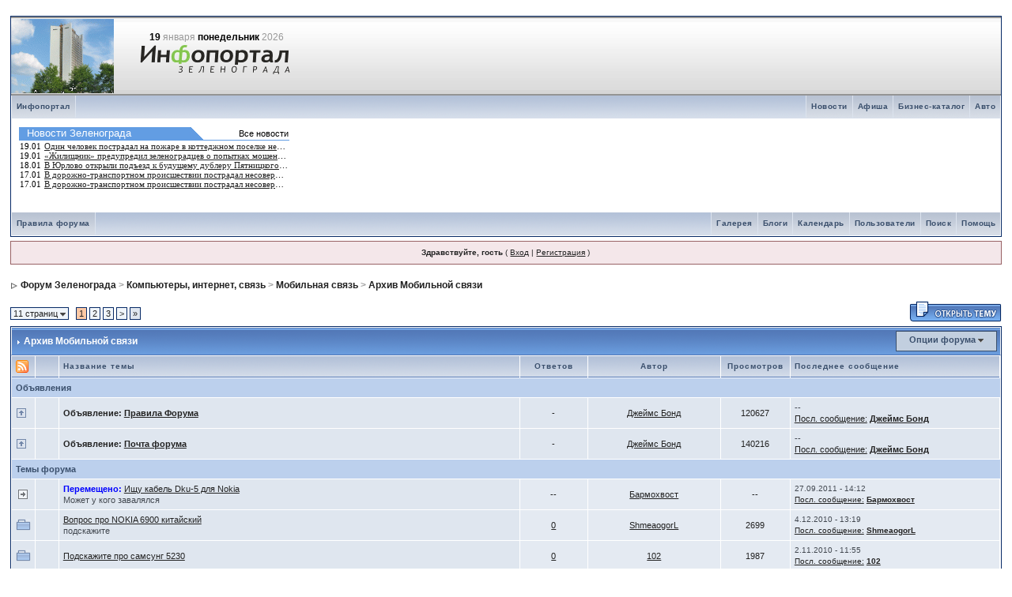

--- FILE ---
content_type: text/html;charset=windows-1251
request_url: https://forum.netall.ru/index.php?showforum=243
body_size: 21252
content:
<!DOCTYPE html PUBLIC "-//W3C//DTD XHTML 1.0 Transitional//EN" "http://www.w3.org/TR/xhtml1/DTD/xhtml1-transitional.dtd"> 
<html xml:lang="en" lang="en" xmlns="http://www.w3.org/1999/xhtml">
<head>
<meta http-equiv="content-type" content="text/html; charset=windows-1251" />
<link rel="shortcut icon" href="favicon.ico" />
<title>Форум Зеленограда -> Архив Мобильной связи</title>
<link rel="alternate" type="application/rss+xml" title="Игровой форум" href="https://forum.netall.ru/index.php?act=rssout&amp;id=1" />
<link rel="alternate" type="application/rss+xml" title="Видео-форум" href="https://forum.netall.ru/index.php?act=rssout&amp;id=2" />
<link rel="alternate" type="application/rss+xml" title="Софт-форум" href="https://forum.netall.ru/index.php?act=rssout&amp;id=3" />
<link rel="alternate" type="application/rss+xml" title="Спортивный форум" href="https://forum.netall.ru/index.php?act=rssout&amp;id=4" />
<link rel="alternate" type="application/rss+xml" title="Форум Юмор" href="https://forum.netall.ru/index.php?act=rssout&amp;id=5" />
<link rel="alternate" type="application/rss+xml" title="Авто форум" href="https://forum.netall.ru/index.php?act=rssout&amp;id=6" />
<link rel="alternate" type="application/rss+xml" title="Барахолка" href="https://forum.netall.ru/index.php?act=rssout&amp;id=7" />
 
<style type="text/css">
	/*
 * стандартный синий стиль // Kreon
 */

/*
 * ========================================
 * global element styles
 * ========================================
 */

html{
	overflow-x: auto; /* fixes MSIE scrollbar bug DO NOT REMOVE, has no effect in Mozilla, or Opera */
}

body{
	background: #FFF;
	color: #222;
	font-family: Verdana, Tahoma, Arial, Trebuchet MS, Sans-Serif, Georgia, Courier, Times New Roman, Serif;
	font-size: 11px;
	line-height: 135%;
	margin: 0px;
	padding: 0px; /* required for Opera to have 0 margin */
	text-align: center; /* centers board in MSIE */
}

/*
 * ========================================
 * Set up IPB table
 * ========================================
 */

.ipbtable { width:100% }

table.ipbtable,
tr.ipbtable,
td.ipbtable
{ /* required for text in tables, because tables do not inherit from body */
	background: transparent;
	color: #222;
	font-size: 11px;
	line-height: 135%;
}

.ipbtable td,
.divpad{ /* gives all tables faux cellpadding of 5px */
	padding: 5px;
}

td.nopad{ /* allows some tables to have no padding on the td */
	padding: 0;
}

/* Safari... */
th
{
	text-align: left;
}


form{
	display: inline;
	margin: 0; /* removes mystery form tag gapping */
	padding: 0; /* removes mystery form tag gapping */
}

img{
	border: 0; /* makes sure linked images do not have a border */
	vertical-align: middle;
}

/*
 * ========================================
 * global hyperlink styles
 * ========================================
 */

a:link,
a:visited,
a:active{
	background: transparent;
	color: #222;
	text-decoration: underline;
}

a:hover{
	background: transparent;
	color: #34498B;
}

/*
 * ========================================
 * Main wrapper, this controls the overall width of the board in you browser view window.
 * ========================================
 */

#ipbwrapper{
	margin: 20px auto 20px auto; /* centers the box, no matter the overall width, also applies a 20px gap at the top and bottom of the board */
	text-align: left; /* re_aligns text to left second part of two part MSIE centering workaround */
	/* EDIT THIS TO CHANGE THE WIDTH OF THE BOARD -> 960px is a common fixed resolution size */
	width: 98%;
}

/*
 * ========================================
 * styles for pagination links
 * ========================================
 */


.pagelink,
.pagelinklast,
.pagecurrent,
.minipagelink,
.minipagelinklast{
	background: #F0F5FA;
	border: 1px solid #072A66;
	padding: 1px 3px 1px 3px;
}

.pagelinklast,
.minipagelinklast{
	background: #DFE6EF;
}


.pagecurrent{
	background: #FFC9A5;
}

.minipagelink,
.minipagelinklast{
	border: 1px solid #C2CFDF;
	font-size: 10px;
	margin: 0 1px 0 0;
}

.pagelink a:active,
.pagelink a:visited,
.pagelink a:link,
.pagelinklast a:active,
.pagelinklast a:visited,
.pagelinklast a:link,
.pagecurrent a:active,
.pagecurrent a:visited,
.pagecurrent a:link,
.minipagelink a:active,
.minipagelink a:visited,
.minipagelink a:link,
.minipagelinklast a:active,
.minipagelinklast a:visited,
.minipagelinklast a:link{
	text-decoration: none;
}

/* fake button effect for some links */
.fauxbutton{
	background: #BFCDE0;
	border: 1px solid #072A66;
	font-size: 11px;
	font-weight: bold;
	padding: 4px;
}

.fauxbutton a:link,
.fauxbutton a:visited,
.fauxbutton a:active{
	color: #222 !important;
	text-decoration: none;
}

.forumdesc,
.forumdesc a:link,
.forumdesc a:visited,
.forumdesc a:active{
	background: transparent;
	font-size: 10px;
	color: #666;
	line-height: 135%;
	margin: 2px 0 0 0;
	padding: 0;
}

/* =================================================================================== */
/* =================================================================================== */
/* =================================================================================== */

.searchlite {
	background-color:yellow;
	font-weight:bold;
	color: red;
}

.activeusers{
	background: #FFF;
	border: 1px solid #072A66;
	color: #000;
	margin: 0px;
	padding: 1px;
}

.activeuserposting a:link,
.activeuserposting a:visited,
.activeuserposting a:active,
.activeuserposting
{
	font-style:italic;
	text-decoration: none;
	border-bottom:1px dotted black;
}

fieldset.search{
	line-height: 150%;
	padding: 6px;
}

label{
	cursor: pointer;
}

img.attach{
	background: #808080 url(style_images/1/click2enlarge.gif) no-repeat top right;
	border: 1px solid #808080;
	margin: 0 2px 0 0;
	padding: 11px 2px 2px 2px;
}

.thumbwrap,
.thumbwrapp,
.fullimagewrap
{
	border: 1px solid #072A66;
	margin: 2px;
}

.thumbwrapp{
	border: 2px solid #660707;
}

.fullimagewrap{
	background: #F5F9FD;
	text-align: center;
	margin: 5px 0 5px 0;
	padding: 5px;
}

.thumbwrap h4,
.thumbwrapp h4{
	background: #DDE6F2;
	border: 0 !important;
	border-bottom: 1px solid #5176B5 !important;
	color: #5176B5;
	font-size: 12px;
	font-weight: bold;
	margin: 0;
	padding: 5px;
}

.thumbwrap p,
.thumbwrapp p{
	background: #EEF2F7 !important;
	border: 0 !important;
	border-top: 1px solid #5176B5 !important;
	margin: 0 !important;
	padding: 5px !important;
	text-align: left;
}

.thumbwrap p.alt,
.thumbwrapp p.alt{
	background: #DFE6EF !important;
	margin: 0 !important;
	padding: 5px !important;
	text-align: left;
}

.thumbwrapp p.pin{
	background: #EFDFDF !important;
	text-align: center !important;
}

.thumbwrap img.galattach,
.thumbwrapp img.galattach{
	background: #FFF url(style_images/1/img_larger.gif) no-repeat bottom right;
	border: 1px solid #072A66;
	margin: 5px;
	padding: 2px 2px 10px 2px;
}

li.helprow{
	margin: 0 0 10px 0;
	padding: 0;
}

ul#help{
	padding: 0 0 0 15px;
}

.warngood,
.warnbad{
	color: #0B9500;
	font-weight: bold;
}

.warnbad{
	color: #DD0000;
}

#padandcenter{
	margin: 0 auto 0 auto;
	padding: 14px 0 14px 0;
	text-align: center;
}

#profilename{
	font-size: 28px;
	font-weight: bold;
}

#photowrap{
	padding: 6px;
}

#phototitle{
	border-bottom: 1px solid #000;
	font-size: 24px;
}

#photoimg{
	margin: 15px 0 0 0;
	text-align: center;
}

#ucpmenu,
#ucpcontent{
	background: #F5F9FD;
	border: 1px solid #345487;
	line-height: 150%;
}

#ucpmenu p{
	margin: 0;
	padding: 2px 5px 6px 9px;
}

#ucpmenu a:link,
#ucpmenu a:active,
#ucpmenu a:visited{
	text-decoration: none;
}

#ucpcontent{
	width: auto;
}

#ucpcontent p{
	margin: 0;
	padding: 10px;
}

.activeuserstrip{
	background: #BCD0ED;
	padding: 6px;
}

/* Topic View elements */
.signature{
	background: transparent;
	color: #339;
	font-size: 10px;
	line-height: 150%;
}

.postdetails{
	font-size: 10px;
	line-height:140%;
}

.postcolor{
	font-size: 12px;
	line-height: 160%;
}

.normalname{
	color: #003;
	font-size: 12px;
	font-weight: bold;
}

.normalname a:link,
.normalname a:visited,
.normalname a:active{
	font-size: 12px;
}

.post1,
.bg1{
	background: #F5F9FD;
}

.post2,
.bg3{
	background: #EEF2F7;
}

.row2shaded,
.post1shaded { background-color: #DEDBE4 }
.row4shaded,
.post2shaded { background-color: #E3DFE7 }

.row1{
	background: #DFE6EF;
}

.row2{
	background: #E4EAF2;
}

.rowhighlight{
	background-color: #FFF9BA;
}

.darkrow1{
	background: #BCD0ED;
	color: #3A4F6C;
}

.darkrow3{
	background: #D1DCEB;
	color: #3A4F6C;
}

/* tableborders gives the white column / row lines effect */
.plainborder,
.tablefill,
.tablepad{
	background: #F5F9FD;
	border: 1px solid #345487;
}

.tablefill,
.tablepad{
	padding: 6px;
}

.tablepad{
	border: 0 !important;
}

.wrapmini{
	float: left;
	line-height: 1.5em;
	width: 25%;
}

.pagelinks{
	float: left;
	line-height: 1.2em;
	width: 35%;
}

.desc{
	font-size: 11px;
	color: #434951;
}

.lastaction
{
	font-size: 10px;
	color: #434951;
}

.edit{
	font-size: 9px;
}

.thin{
	border: 1px solid #FFF;
	border-left: 0;
	border-right: 0;
	line-height: 150%;
	margin: 2px 0 2px 0;
	padding: 6px 0 6px 0;
}

/* =================================================================================== */
/* =================================================================================== */
/* =================================================================================== */

/*
 * ========================================
 * calendar styles
 * ========================================
 */

.calmonths{
	background: #F0F5FA;
	border: 1px solid #C2CFDF;
	font-size: 18px;
	font-weight: bold;
	margin: 5px 0 5px 0;
	padding: 8px;
	text-align: center;
}

.weekday{
	font-size: 14px;
	font-weight: bold;
}

.calmonths a{
	text-decoration: none;
}

.calday,
.calweekday{
	background: #DFE6EF;
	color: #666;
	font-size: 11px;
	font-weight: bold;
	margin: 0;
	padding: 4px;
	text-align: right;
}

.calweekday{
	border-right: 1px solid #AAA;
	color: #222;
	font-size: 14px;
	padding: 6px;
	text-align: center;
}

.celltodayshaded,
.celldateshaded,
.cellblank,
.celldate,
.celltoday,
.mcellblank,
.mcelldate,
.mcelltoday{
	background: #EEF2F7;
	height: 100px;
	margin: 0;
	padding: 0;
	vertical-align: top;
}

.celltodayshaded,
.celldateshaded
{
	background: #E3DFE7;
}

.mcellblank,
.mcelldate,
.mcelltoday{
	height: auto;
}

.cellblank,
.mcellblank{
	background: #C2CFDF;
}

.celltoday,
.celltodayshaded,
.mcelltoday{
	border: 2px solid #8B0000;
}

.calranged
{
	border: 2px outset #C2CFDF;
	background: #C2CFDF;
	padding:4px;
}

.calitem
{
	border-bottom: 1px dotted #C2CFDF;
	padding:4px;
}

/*
 * ========================================
 * form styles
 * ========================================
 */

.input-warn,
.input-green,
.input-checkbox,
input,
textarea,
select{
	background: #FFF;
	border: 1px solid #4C77B6;
	color: #000;
	font-family: verdana, helvetica, sans-serif;
	font-size: 11px;
	margin: 5px;
	padding: 2px;
	vertical-align: middle;
}

select
{
	margin: 0px;
}

.input-checkbox
{
	border: none;
}

.input-warn,
.input-warn-content
{
	border: 1px solid #C00;
}

.input-ok,
.input-ok-content
{
	border: 1px solid #0C0;
}

.input-warn-content
{
	padding: 4px;
	margin: 4px;
	background-color: #FCC;
}

.input-ok-content
{
	padding: 4px;
	margin: 4px;
	background-color: #CFC;
}


.input-text
{
	color: #900;
}

input.button{
	margin: 0;
	width: auto;
	cursor: hand;
	cursor: pointer;
}

optgroup option{
	font-family: verdana, helvetica, sans-serif;
	font-size: 12px;
}

.codebuttons{
	font-family: Verdana, Helvetica, Sans-Serif;
	font-size: 10px;
	vertical-align: middle;
	margin:2px;
}

.textarea,
.searchinput,
.button,
.gobutton{
	background: #FFF;
	border: 1px solid #4C77B6;
	color: #000;
	font-family: Verdana, Helvetica, Sans-Serif;
	font-size: 11px;
	padding: 2px;
	vertical-align: middle;
}

.button{
	background: #DFE6EF;
}

.gobutton{
	background: transparent;
	border: 0;
	color: #072A66;
	margin: 0;
	vertical-align: middle;
}

.radiobutton,
.checkbox,
.helpbox {
	border: 0;
	vertical-align: middle;
	background: transparent;
}

/*
 * class.formtable
 *
 * used for tabled forms
 * technically tables should not be used for form display
 * but, in the case of IPB a table is easier to work with
 * for the average webmaster, who has little to no CSS knowledge.
 *
 */

.formtable{
	background: transparent;
}

.formtable td,
.pformleft,
.pformleftw,
.pformright{
	background:#F5F9FD;
	border: 1px solid #C2CFDF;
	border-bottom: 0;
	border-left: 0;
	font-weight: bold;
	margin: 1px 0 0 0;
	padding: 6px;
	width: 25%;
}

.formtable td.wider,
.pformleftw,
.pformright{
	width: 40%;
}

.formtable td.formright,
.pformright{
	border-right: 0px;
	font-weight: normal;
	width: auto;
}

.formtable td.formtitle,
.formsubtitle{
	background: #D1DCEB;
	border: 1px solid #9FB9D4;
	border-bottom: 0;
	border-left: 0;
	border-right: 0;
	font-weight: normal;
}

.formsubtitle{
	border: 0;
	color: #3A4F6C;
	font-weight: bold;
	padding: 5px;
}

.formtable td.formstrip{
	background: #DDE8F2;
	border: 1px solid #9FB9D4;
	border-left: 0;
	border-right: 0;
	font-weight: normal;
}

/*
 * ========================================
 * new style quote and code wrappers MATT's DESIGN
 * ========================================
 */
.spoilertop{
	background: #E4EAF2 url(style_images/1/css_img_spoiler.gif) no-repeat right;
	border: 1px dotted #000;
	color: #000;
             width: 90%;
	font-weight: bold;
	font-size: 10px;
	margin: 8px auto 0 auto;
	padding: 4px;
}

.spoilermain{
	background: #FAFCFE;
	border: 1px dotted #000;
             border-top: 0;
	color: #465584;
             width: 90%;
	padding: 4px;
	margin: 0 auto 8px auto;
}
.quotetop{
	background: #E4EAF2 url(style_images/1/css_img_quote.gif) no-repeat right;
	border: 1px dotted #000;
	border-bottom: 0;
	border-left: 4px solid #8394B2;
	color: #000;
	font-weight: bold;
	font-size: 10px;
	margin: 2px auto 0 auto;
	padding: 3px;
}

.quotemain{
	background: #FAFCFE;
	border: 1px dotted #000;
	border-left: 4px solid #8394B2;
	border-top: 0;
	color: #465584;
	padding: 4px;
	margin: 0 auto 0 auto;
}

.codetop,
.sqltop,
.htmltop{
	background: #FDDBCC url(style_images/1/css_img_code.gif) no-repeat right;
	color: #000;
	font-weight: bold;
	margin: 0 auto 0 auto;
	padding: 3px;
}

.codemain,
.sqlmain,
.htmlmain{
	background: #FAFCFE;
	border: 1px dotted #000;
	color: #465584;
	font-family: Courier, Courier New, Verdana, Arial;
	margin: 0 auto 0 auto;
	padding: 2px;
}

/*
 * ========================================
 * old school quote and code styles - backwards compatibility
 * ========================================
 */

#QUOTE,
#CODE{
	background: #FAFCFE;
	border: 1px solid #000;
	color: #465584;
	font-family: Verdana, Arial;
	font-size: 11px;
	padding: 2px;
	white-space: normal;
}

#CODE{
	font-family: Courier, Courier New, Verdana, Arial;
}

/*
 * ========================================
 * All New Styles
 * ========================================
 */
.cleared{
	clear: both;
}

.borderwrap,
.borderwrapm{ /* this will affect the outlining border of all the tables and boxes through-out the skin. */
	background: #FFF;
	border: 1px solid #072A66;
	padding: 0px;
	margin: 0px;
}

.borderwrapm{
	margin: 5px;
}

.borderwrap h3,
.maintitle,
.maintitlecollapse{
	background: url(style_images/1/tile_cat.gif);
	border: 1px solid #FFF;
	border-bottom: 1px solid #5176B5;
	color: #FFF;
	font-size: 12px;
	font-weight: bold;
	margin: 0px;
	padding: 8px;
}

.maintitle td {
	color: #FFF;
	font-size: 12px;
	font-weight: bold;
}


.maintitlecollapse{
	border: 1px solid #FFF;
}

.maintitle p,
.maintitlecollapse p,
.formsubtitle p{
	background: transparent !important;
	border: 0 !important;
	margin: 0 !important;
	padding: 0 !important;
}

.maintitle p.expand,
.maintitle p.goto,
.maintitlecollapse p.expand,
.formsubtitle p.members{
	float: right;
	width: auto !important;
}

.maintitle a:link,
.maintitle a:visited,
.maintitlecollapse a:link,
.maintitlecollapse a:visited{
	background: transparent;
	color: #FFF;
	text-decoration: none;
}

.maintitle a:hover,
.maintitle a:active,
.maintitlecollapse a:hover,
.maintitlecollapse a:active{
	background: transparent;
	color: #F1F1F1;
}

table th,
.borderwrap table th,
.subtitle,
.subtitlediv,
.postlinksbar{
	background: transparent url(style_images/1/tile_sub.gif);
	border-bottom: 1px solid #5176B5;
	color: #3A4F6C;
	font-size: 10px;
	font-weight: bold;
	letter-spacing: 1px;
	margin: 0;
	padding: 5px;
}

.subtitlediv{
	border: 1px solid #FFF;
	border-bottom: 1px solid #5176B5;
	text-align: right;
}

.borderwrap table th a:link,
.subtitle a:link,
.subtitlediv a:link,
.borderwrap table th a:visited,
.subtitle a:visited,
.subtitlediv a:visited,
.borderwrap table th a:active,
.subtitle a:active,
.subtitlediv a:active,
.borderwrap table th a:hover,
.subtitle a:hover,
.subtitlediv a:hover{
	background: transparent;
	color: #3A4F6C;
	text-decoration: none;
}

.borderwrap h4{
	background: #DDE6F2;
	border: 1px solid #FFF;
	border-bottom: 1px solid #5176B5;
	border-top: 1px solid #5176B5;
	color: #5176B5;
	font-size: 12px;
	font-weight: bold;
	margin: 0;
	padding: 5px;
}

.borderwrap p{
	background: #F9F9F9;
	border: 1px solid #CCC;
	margin: 5px;
	padding: 10px;
	text-align: left;
}


td.formbuttonrow,
.pformstrip,
.borderwrap p.formbuttonrow,
.borderwrap p.formbuttonrow1{
	background: #D1DCEB !important;
	border: 1px solid #FFF;
	border-top: 1px solid #5176B5;
	margin: 0px !important;
	padding: 5px !important;
	text-align: center;
}

td.formbuttonrow{
	border-bottom: 0;
	border-left: 0;
	border-right: 0;
}

.borderwrap p.formbuttonrow1{
	background: #F9F9F9 !important;
	border: 0;
	border-top: 1px solid #CCC;
}

.bar,
.barb,
.barc{
	background: #DFE6EF;
	border: 1px solid #FFF;
}

.barc{
	border-bottom: 0;
}

.bar p,
.barb p,
.barc p{
	background: transparent;
	border: 0;
	color: #222;
	font-size: 11px;
	margin: 0;
	padding: 5px;
	text-align: left;
}

.barb p{
	text-align: right;
}

.bar p.over,
.bar p.overs,
.barc p.over,
.barc p.overs{
	float: right;
}

.barb p.over,
.barb p.overs{
	float: left;
}

.bar p.overs,
.barb p.overs,
.barc p.overs{
	position: relative;
	top: 5px;
}

.catend{
	background: #8394B2;
	color: #000;
	font-size: 1px;
	height: 5px;
}

.newslink{
	background: #F0F5FA;
	border: 1px solid #C2CFDF;
	margin: 0;
	width: 100%;
}

.newslink td{
	color: #222;
	font-size: 10px;
	padding: 5px 5px 5px 10px;
}

.newslink span{
	background: transparent;
	color: #072A66;
	font-style: italic;
	font-weight: normal;
}

.newslink input{
	background: #FFF;
	border: 1px solid #999;
	color: #072A66;
	font-size: 10px;
	padding: 3px;
	vertical-align: middle;
	width: auto;
}

.newslink input.button{
	background: transparent;
	border: 0;
	color: #072A66;
	vertical-align: middle;
}

.fieldwrap{
	background: #F9F9F9;
	border: 1px solid #CCC;
	border-top: 0;
	margin: 5px;
	padding: 0;
	text-align: left;
}

.fieldwrap h4{
	background: #EEE;
	border: 1px solid #CCC;
	border-left: 0;
	border-right: 0;
	color: #444;
	font-size: 12px;
	font-weight: bold;
	margin: 0;
	padding: 5px;
}

.errorwrap {
	background: #F2DDDD;
	border: 1px solid #992A2A;
	border-top: 0;
	margin: 5px;
	padding: 0;
}


.errorwrap h4 {
	background: #E3C0C0;
	border: 1px solid #992A2A;
	border-left: 0;
	border-right: 0;
	color: #992A2A;
	font-size: 12px;
	font-weight: bold;
	margin: 0;
	padding: 5px;
}

.errorwrap p {
	background: transparent;
	border: 0;
	color: #992A2A;
	margin: 0;
	padding: 8px;
}


.ruleswrap{
	background: #F2DDDD;
	border: 1px solid #992A2A;
	color: #992A2A;
	margin: 5px 0 5px 0;
	padding: 5px;
}

#redirectwrap{
	background: #F0F5FA;
	border: 1px solid #C2CFDF;
	margin: 200px auto 0 auto;
	text-align: left;
	width: 500px;
}

#redirectwrap h4{
	background: #D0DDEA;
	border-bottom: 1px solid #C2CFDF;
	color: #3A4F6C;
	font-size: 14px;
	margin: 0;
	padding: 5px;
}

#redirectwrap p{
	margin: 0;
	padding: 5px;
}

#redirectwrap p.redirectfoot{
	background: #E3EBF4;
	border-top: 1px solid #C2CFDF;
	text-align: center;
}


#gfooter{
	background: #8394B2;
	margin: 5px 0 5px 0;
	padding: 0;
	width: 100%;
}

#gfooter td{
	color: #FFF;
	font-size: 10px;
	padding: 4px;
}

#gfooter a:link,
#gfooter a:visited{
	color: #FFF;
}

#logostrip{
	background: #3860BB url(style_images/1/tile_back.gif);
	border: 1px solid #FFF;
	height: 68px;
	margin: 0;
	padding: 0;
}

#blog_logostrip{
	background: #3860BB url(style_images/1/blog_tile_back.gif);
	border: 1px solid #FFF;
	height: 68px;
	margin: 0;
	padding: 0;
}
#logographic{
	background: transparent url(style_images/1/logo4.gif) no-repeat left;
	height: 68px;
	margin: 0;
	padding: 0;
}

#submenu{
	background: transparent url(style_images/1/tile_sub.gif);
	border: 1px solid #FFF;
	border-top: 0;
	color: #3A4F6C;
	margin: 0;
	height: 29px;
	text-align: right;
}

.ipb-top-left-link,
.ipb-top-right-link
{
	background: transparent url(style_images/1/tile_sub-lite.gif);
	float: right;
	font-size: 10px;
	font-weight: bold;
	letter-spacing: 0.5px;
	margin: 0px;
	padding: 7px 0 7px 0;
	width: auto;
	border-left:  1px solid #dce3ee;
}

.ipb-top-left-link
{
	float: left;
	border-left: 0px;
	border-right: 1px solid #dce3ee;
}

.ipb-top-left-link a:link,
.ipb-top-left-link a:visited,
.ipb-top-right-link a:link,
.ipb-top-right-link a:visited
{
	background: transparent;
	color: #3A4F6C;
	padding: 0 6px 0 6px;
	text-decoration: none;
}

.ipb-top-left-link a:hover,
.ipb-top-left-link a:active,
.ipb-top-right-link a:hover,
.ipb-top-right-link a:active
{
	background: transparent;
	color: #5176B5;
}

#userlinks,
#userlinksguest{
	background: #F0F5FA;
	border: 1px solid #C2CFDF;
	margin: 5px 0 5px 0;
	padding: 0 5px 0 5px;
}

#userlinksguest{
	background: #F4E7EA;
	border: 1px solid #986265;
}

#userlinks p,
#userlinksguest p{
	background: transparent !important;
	border: 0 !important;
	font-size: 10px;
	font-weight: bold;
	letter-spacing: 1px;
	margin: 0 !important;
	padding: 7px 0 7px 0;
	text-align: right;
}

#userlinks p,
#userlinksguest p{
	font-weight: normal;
	letter-spacing: 0;
}

#userlinksguest p.pcen{
	text-align: center;
}

#userlinks p.home,
#userlinksguest p.home{
	float: left;
}

#navstrip{
	background: transparent;
	color: #999;
	font-size: 12px;
	font-weight: bold;
	margin: 0 0 5px 0;
	padding: 14px 0px 8px 0px;
}

#navstrip a:link,
#navstrip  a:visited{
	background: transparent;
	color: #222;
	text-decoration: none;
}

#navstrip a:hover,
#navstrip a:active{
	background: transparent;
	color: #5176B5;
}

.toplinks{
	background: transparent;
	color: #000;
	margin: 0;
	padding: 0 0 5px 0;
	text-align: right;
}

.toplinks span{
	background: #F0F5FA;
	border: 1px solid #C2CFDF;
	border-bottom: 0;
	color: #000;
	font-size: 10px;
	font-weight: bold;
	margin: 0 10px 0 0;
	padding: 5px;
}

.copyright{
	background: #EEE;
	font-size: 11px;
	margin: 0 0 5px 0;
	padding: 8px;
}

/*
 * ========================================
 * print page styles
 * ========================================
 */

#print{
	margin: 20px auto 20px auto;
	padding: 0;
	text-align: left;
	width: 85%;
}

#print h1,
#print h2,
#print h3,
#print h4,
#print p{
	color: #036;
	font-size: 18px;
	font-weight: bold;
	margin: 0;
	padding: 8px;
}

#print h2,
#print h3,
#print p{
	border-bottom: 1px solid #999;
	font-size: 11px;
	font-weight: normal;
}

#print h3{
	background: #F5F5F5;
	font-size: 12px;
	font-weight: bold;
	margin: 0 0 10px 0;
}

#print h4{
	background: #F9F9F9;
	font-size: 11px;
}

#print p{
	margin: 0 0 5px 0;
	padding: 10px;
}

#print p.printcopy{
	border: 0;
	color: #000;
	text-align: center;
}

.dny-edit-title
{
	border:0px;
	padding:3px;
	margin:0px;
	background: #D1DCEB;
	color: #3A4F6C;
}


/* ======================================== */
/* TABS
/* ======================================== */

.tabon
{
	border-top:1px solid #999;
	border-left:1px solid #999;
	border-right:1px solid #999;
	background-color:#FFF;
	padding:8px;
	padding-bottom:9px;
	font-size:10px;
	float:left;
	width:auto;
	margin-top:3px;
}

.taboff
{
	border-top: 1px solid #777;
	border-left: 1px solid #777;
	border-right: 1px solid #777;
	background-color: #B5C3D9;
	color: #333;
	padding: 8px;
	font-size:10px;
	float: left;
	width: auto;
	margin-top:3px;
}

.tabon a:link,
.tabon a:visited,
.tabon a:active
{
	text-decoration:none;
	color: #000;
}

.taboff a:link,
.taboff a:visited,
.taboff a:active
{
	text-decoration:none;
	color: #333;
}

.mya-back
{
	background: #072A66;
	margin:1px;
	padding: 1px;
}

.mya-content
{
	background: #FFF;
	padding:8px;
	margin: 1px;
	border: 1px solid #777;
}

.mya-content-tbl
{
   background: #F0F5FA;
   border: 1px solid #777;
   text-align:left;
   font-size:10px;
   white-space:nowrap;
   margin:1px;
}

.mya-fieldwrap
{
	background: transparent;
	margin-top: 2px;
	margin-bottom: 2px;
	padding: 4px;
	border: 1px solid #C5C7CD;
	-moz-border-radius: 5px;
	width: auto;
	display: block;
}

/* -------------------------------- */
/* Create PM box defaults           */
/* -------------------------------- */

.iframeshim
{
	position:absolute;
	display:none;
	background: #FFF;
	filter:alpha(opacity=0);
	border:0px;
	width:auto;
	height:auto;
}



/* -------------------------------- */
/* Experimental                     */
/* -------------------------------- */

.popupmenu,
.popupmenu-new
{
   background: #F0F5FA;
   border: 1px solid #3A4F6C;
   text-align:left;
   font-size:10px;
   white-space:nowrap;
   /*padding:3px 5px 3px 3px;*/
   /*width:300px;*/
}

.popupmenu-item
{
	padding: 5px;
	/*margin-top:4px;*/
	white-space: nowrap;
	border-bottom: 1px solid #C2CFDF;
	color:  #000000;
	font-weight: normal;
}

.popupmenu-item-last
{
	padding: 5px;
	/*margin-top:4px;*/
	white-space: nowrap;
	color:  #000000;
	font-weight: normal;
}

.popmenubutton-new,
.popmenubutton
{
	width:120px;
	white-space:nowrap;
	background-color: #C2CFDF;
	border:1px solid #3A4F6C;
	color: #3A4F6C;
	font-weight:bold;
	float:right;
	height:18px;
	text-align:center;
	margin:0px;
	font-size:11px;
	padding:3px;
}

.popmenubutton-new
{
	float:none;
	width:auto;
	text-align:left;
	height:auto;
	padding:3px;
	font-weight:normal;
	background-color:#EEF2F7;
	background-image: url(style_images/1/menu_action_down-padded.gif);
	background-repeat: no-repeat;
	background-position: right;
}

.popmenubutton-new-out
{
	padding:4px;
}

.popupmenu-new
{
	background-color: #DFE6EF;
}


.popmenubutton a:link,
.popmenubutton a:visited,
.popmenubutton-new a:link,
.popmenubutton-new a:visited,
.popupmenu-item a:link,
.popupmenu-item a:visited,
.popupmenu-item-last a:link,
.popupmenu-item-last a:visited
{
	color: #3A4F6C;
	text-decoration: none;
}

.popmenubutton a:hover,
.popmenubutton-new a:hover,
.popupmenu-item a:hover,
.popupmenu-item-last a:hover
{
	color: #5176B5;
	text-decoration: none;
}

.popupmenu-category
{
	background: transparent url(style_images/1/tile_sub.gif);
	border-top: 1px solid #5176B5;
	border-bottom: 1px solid #5176B5;
	color: #3A4F6C;
	font-size: 10px;
	font-weight: bold;
	letter-spacing: 1px;
	margin: 0;
	padding: 5px;
}

/* -------------------------------- */
/* Loading box
/* -------------------------------- */

#loading-layer-inner
{
	width:220px;
	height:28px;
	padding:18px 10px 10px 10px;
	text-align:center;
	color: #000;
	border: 1px solid;
	border-color:#CCC #666 #666 #CCC;
	background-color: #FCF8C7;
}

/* -------------------------------- */
/* Message in a bo(x|ttle)
/* -------------------------------- */

#ipd-msg-wrapper
{
	display: none;
	width: 220px;
}

#ipd-msg-inner
{
	width:100%;
	height:45px;
	padding: 6px 4px 4px 4px;
	margin: 0px;
	text-align:center;
	color: #000;
	border: 1px solid;
	border-color:#ccc #666 #666 #ccc;
	background-color: #FCF8C7;
	filter:alpha(opacity=75);
	opacity:.75
}

#ipd-msg-title
{
	width: 100%;
	height:20px;
	margin: 0px;
	padding: 6px 4px 4px 4px;
	background: transparent url(style_images/1/css_pp_header.gif);
	border: 1px solid #3A4F6C;
	border-bottom: 0px;
	color: #FFF;
}

.linked-image
{
	margin: 0px;
	padding: 0px;
	border: 0px;
}

.resized-linked-image
{
	margin: 1px 0px 0px 0px;
	padding: 0px;
	background-color: #000;
	border: 0px;
	color: #FFF;
	font-size: 10px;
	width: auto;
	-moz-border-radius-topleft: 7px;
	-moz-border-radius-topright: 7px;
}

.resized-linked-image-zoom
{
	width: 200px;
	height: 30px;
	filter:alpha(opacity=85);
	opacity:.85;
	background-color: #FFF;
	padding-top: 6px;
	padding-left: 5px;
	top: 0px;
	left: 0px;
	position: absolute;
	display: none;
}

/* -------------------------------- */
/* Edit post reason
/* -------------------------------- */

.post-edit-reason
{
	background: #E7EAEF;
	margin-top: 9px;
	margin-bottom: 0px;
	padding: 4px;
	color: #333;
	font-size: 10px;
	border: 1px solid #C5C7CD;
	-moz-border-radius: 5px;
	width: auto;
	display: block;
}

/* -------------------------------- */
/* Personal Profile
/* -------------------------------- */

.pp-name
{
	background: #F0F5FA;
	border: 1px solid #C2CFDF;
	margin: 0px;
	padding: 10px;
}

.pp-name h3
{
	margin:0px;
	padding:0px 0px 5px 0px;
	font-size:24px;
}

.pp-header
{
	background: transparent url(style_images/1/tile_sub.gif);
	color: #3A4F6C;
	font-size: 10px;
	font-weight: bold;
	margin: 0px 0px 1px 0px;
	padding: 5px;
}

.pp-title
{
	background: url(style_images/1/css_pp_header.gif);
	border-bottom: 1px solid #5176B5;
	color: #FFF;
	font-size: 12px;
	font-weight: bold;
	margin: 0px;
	padding: 8px;
}

.pp-datebox
{
	text-align: center;
	background: #FFFFFF;
	border: 1px solid #555555;
	padding: 4px;
	margin: 0px;
	font-size:18px;
	font-weight:bold;
	line-height: 100%;
	letter-spacing: -1px;
	float:right;
	width: auto;
}

.pp-datebox em
{
	color: #AAA;
	font-weight: normal;
	font-style: normal;
}

.pp-contentbox-back
{
	background-image: url(style_images/1/folder_profile_portal/pp-css-contentblock.gif);
	background-repeat: repeat-x;
	background-color: #ACBFD9;
	padding: 6px;
}

.pp-contentbox-entry,
.pp-contentbox-entry-noheight,
.pp-contentbox-entry-noheight-mod,
.pp-contentbox-entry-noheight-sel
{
	background-color: #EEF2F7;
	border: 1px solid #888888;
	line-height: 140%;
	padding: 8px;
	margin-bottom: 6px;
	height: 200px;
	overflow: auto;
	overflow-x: auto;
}

.pp-contentbox-entry-noheight-sel
{
	background-color:#FCECCD;
}

.pp-contentbox-entry-noheight-mod
{
	background-color:#FDF1DA;
}

.pp-contentbox-entry-noheight,
.pp-contentbox-entry-noheight-mod,
.pp-contentbox-entry-noheight-sel
{
	height: auto;
	margin-bottom: 1px;
}

.pp-image-thumb-wrap,
.pp-image-thumb-wrap-floatright,
.pp-image-mini-wrap,
.pp-image-mini-wrap-floatright
{
	width: 52px;
	height: 52px;
	text-align: center;
	background: #FFFFFF;
	border: 1px solid #555555;
	padding: 4px;
	margin-top: auto;
	margin-bottom: auto;
}

.pp-image-mini-wrap,
.pp-image-mini-wrap-floatright
{
	width: 27px;
	height: 27px;
	margin-top: auto;
	margin-bottom: auto;
}

.pp-image-thumb-wrap-floatright,
.pp-image-mini-wrap-floatright
{
	float:right;
}

.pp-tiny-text
{
	color: gray;
	font-size: 10px;
}

.pp-mini-content-entry,
.pp-mini-content-entry-noheight,
.pp-mini-entry-noheight-shaded
{
	background-color: #F5F9FD;
	padding: 6px;
	border-bottom: 1px dotted #555555;
	clear:both;
	width: auto;
	height: 60px;
}

.pp-mini-entry-noheight-shaded
{
	background-color: #E3DFE7;
}

.pp-mini-content-entry-noheight,
.pp-mini-entry-noheight-shaded
{
	height: auto;
}

.pp-tabclear,
.pp-maintitle
{
	background: url(style_images/1/css_pp_header.gif);
	border: 1px solid #FFF;
	border-bottom: 1px solid #5176B5;
	color: #FFF;
	font-size: 12px;
	font-weight: bold;
	margin: 0px;
	padding: 8px;
}

.pp-tabclear
{
	border:0px;
	border-right: 1px solid #072A66;
	border-left: 1px solid #072A66;
}

.pp-tabon
{
	border-top:1px solid #3363A1;
	border-left:1px solid #072A66;
	border-right:1px solid #072A66;
	background-color:#6696D6;
	color:#FFFFFF;
	padding:8px;
	float:left;
	width:auto;
	background-image: url(style_images/1/css_pp_tab_on.gif);
	background-repeat: repeat-x;
	background-position: left bottom;
	margin-top:3px;
	font-size:10px;
}

.pp-taboff,
.pp-tabshaded
{
	border-top: 1px solid #759BC7;
	border-left: 1px solid #759BC7;
	border-right: 1px solid #759BC7;
	background-color: #3363A1;
	color: #3363A1;
	padding:8px;
	float: left;
	width: auto;
	background-image: url(style_images/1/css_pp_tab_off.gif);
	background-repeat: repeat-x;
	background-position: left bottom;
	margin-top:3px;
	font-size:10px;
}

.pp-tabshaded
{
	background-image: url(style_images/1/css_pp_tab_shaded.gif);
	background-repeat: repeat-x;
	background-position: left bottom;
	color: #516795;
	border-top: 1px solid #7f9BBC;
	border-left: 1px solid #7f9BBC;
	border-right: 1px solid #7f9BBC;
}

.pp-tabon a:link,
.pp-tabon a:visited,
.pp-tabon a:active
{
	text-decoration:none;
	color: #FFFFFF;
}

.pp-taboff a:link,
.pp-taboff a:visited,
.pp-taboff a:active,
.pp-tabshaded a:link,
.pp-tabshaded a:visited,
.pp-tabshaded a:active
{
	text-decoration:none;
	color: #3363A1;
}

.pp-tabwrap
{
	height: 34px;
	margin:0px;
	padding:0px;
}

.inv {display:none}

/* (SnS) AJAX Fast reply */
.afr-msg, .afr-ok, .afr-error
{
	padding: 10px;
	margin: 4px;
	text-align: center;
	font-weight: bold;
}
.afr-msg
{
	border: 1px solid #5176B5;
	background-color: #DFE6EF;
}
.afr-ok
{
	border: 1px solid #00CC00;
	background-color: #CCFFCC;
}
.afr-error
{
	border: 1px solid #CC0000;
	background-color: #FFCCCC;
}
/* (SnS) AJAX Fast reply [E] */
</style>
 
</head> 
<body>
<!-- Yandex.Metrika counter -->
<script type="text/javascript">
(function (d, w, c) {
    (w[c] = w[c] || []).push(function() {
        try {
            w.yaCounter12649810 = new Ya.Metrika({id:12649810,
                    webvisor:true,
                    clickmap:true,
                    trackLinks:true,
                    accurateTrackBounce:true});
        } catch(e) { }
    });

    var n = d.getElementsByTagName("script")[0],
        s = d.createElement("script"),
        f = function () { n.parentNode.insertBefore(s, n); };
    s.type = "text/javascript";
    s.async = true;
    s.src = (d.location.protocol == "https:" ? "https:" : "http:") + "//mc.yandex.ru/metrika/watch.js";

    if (w.opera == "[object Opera]") {
        d.addEventListener("DOMContentLoaded", f, false);
    } else { f(); }
})(document, window, "yandex_metrika_callbacks");
</script>
<noscript><div><img src="//mc.yandex.ru/watch/12649810" style="position:absolute; left:-9999px;" alt="" /></div></noscript>
<!-- /Yandex.Metrika counter -->
<div id="ipbwrapper">
<!--ipb.javascript.start-->
<script type="text/javascript">
 //<![CDATA[
 var ipb_var_st            = "0";
 var ipb_lang_tpl_q1       = "Введите номер страницы, на которую хотите перейти.";
 var ipb_var_s             = "9712b53bf50b3236d651b2acb68cfba6";
 var ipb_var_phpext        = "php";
 var ipb_var_base_url      = "https://forum.netall.ru/index.php?s=9712b53bf50b3236d651b2acb68cfba6&";
 var ipb_var_image_url     = "style_images/1";
 var ipb_input_f           = "243";
 var ipb_input_t           = "0";
 var ipb_input_p           = "0";
 var ipb_var_cookieid      = "fnetall_";
 var ipb_var_cookie_domain = ".forum.netall.ru";
 var ipb_var_cookie_path   = "/";
 var ipb_md5_check         = "880ea6a14ea49e853634fbdc5015a024";
 var ipb_new_msgs          = 0;
 var use_enhanced_js       = 1;
 var use_charset           = "windows-1251";
 var ipb_myass_chars_lang  = "Вы ввели слишком мало символов для поиска";
 var ajax_load_msg		   = "Загрузка...";
 //]]>
</script>
<script type="text/javascript" src='jscripts/ips_ipsclass.js'></script>
<script type="text/javascript" src='jscripts/ipb_global.js'></script>
<script type="text/javascript" src='jscripts/ips_menu.js'></script>
<script type="text/javascript" src='style_images/1/folder_js_skin/ips_menu_html.js'></script>
<script type="text/javascript" src='cache/lang_cache/ru/lang_javascript.js'></script>
<script type="text/javascript">
//<![CDATA[
var ipsclass = new ipsclass();
ipsclass.init();
ipsclass.settings['do_linked_resize'] = parseInt( "1" );
ipsclass.settings['resize_percent']   = parseInt( "70" );
//]]>
</script>
<!--ipb.javascript.end-->
<link rel="stylesheet" type="text/css" href="/cache/common.css" />
<div class="borderwrap">
    <table width="100%" border="0" cellpadding="0" cellspacing="0" height="100px" style="background:  #ECECEC url(/style_images/1/tilentl.gif);">
      <tr>
        <td align="left" width="160px"><img src="/style_images/1/stlogo2.gif" border="0" alt=""/></td>
        <td align="left" width="200px" valign="top" style="font-family:Arial, Helvetica, sans-serif; font-size:12px; color:#999999; padding-top:19px;" >
                <div align="center"><script type="text/javascript" language="JavaScript">
                 var arrMonth = new Array('января', 'февраля', 'марта', 'апреля', 'мая', 'июня', 'июля', 'августа', 'сентября', 'октября', 'ноября', 'декабря'); var arrDay    = new Array('воскресенье', 'понедельник', 'вторник', 'среда', 'четверг', 'пятница', 'суббота'); var dt = new Date(); var y  = dt.getYear(); if (y < 1000) y +=1900;
                document.write("<span style='font-weight:bold; color:#000000;'>" + dt.getDate() + "</span> " + arrMonth[dt.getMonth()] + " <span style='font-weight:bold; color:#000000;'>" + arrDay[dt.getDay()] + "</span> " + y);
                </script><br/>
                <a href="http://www.netall.ru" title=""><img src="/style_images/winter/titlentl.gif" border="0" alt=""/></a></div>
        </td>
        <td align="right"><iframe frameborder="0" scrolling="no"  id="reklamatdd" width="100%" height="92px" src="iframe.html"></iframe></td>
      </tr>
    </table>

	<div id="submenu">
		<div class='ipb-top-left-link'><a href="http://www.netall.ru" target="_blank">Инфопортал</a></div>
		<div class='ipb-top-right-link'><a href="http://www.netall.ru/auto/" target="_blank">Авто</a></div>
		<div class='ipb-top-right-link'><a href="http://www.netall.ru/bk/" target="_blank">Бизнес-каталог</a></div>
		<div class='ipb-top-right-link'><a href="http://www.netall.ru/afisha/" target="_blank">Афиша</a></div>
		<div class='ipb-top-right-link'><a href="http://www.netall.ru/" target="_blank">Новости</a></div>
	</div>

	<iframe id="fetchGNN" src="fetchGNN3.html" frameborder="0" scrolling="no" width="100%" height="118px"></iframe>
	<div id="submenu">
		<!--ipb.leftlinks.start-->
		
				
		
	<div class='ipb-top-left-link'><a href="https://forum.netall.ru/index.php?s=9712b53bf50b3236d651b2acb68cfba6&amp;act=boardrules">Правила форума</a></div>

		<!--ipb.leftlinks.end-->
		<!--ipb.rightlinks.start-->
		<div class='ipb-top-right-link'><a href="https://forum.netall.ru/index.php?s=9712b53bf50b3236d651b2acb68cfba6&amp;act=Help">Помощь</a></div>
		<div class='ipb-top-right-link' id="ipb-tl-search"><a href="https://forum.netall.ru/index.php?s=9712b53bf50b3236d651b2acb68cfba6&amp;act=Search&amp;f=243">Поиск</a></div>
		<div class='ipb-top-right-link'><a href="https://forum.netall.ru/index.php?s=9712b53bf50b3236d651b2acb68cfba6&amp;act=Members">Пользователи</a></div>
		<div class='ipb-top-right-link'><a href="https://forum.netall.ru/index.php?s=9712b53bf50b3236d651b2acb68cfba6&amp;act=calendar">Календарь</a></div>
		
			<div class='ipb-top-right-link'><a href="https://forum.netall.ru/index.php?s=9712b53bf50b3236d651b2acb68cfba6&amp;automodule=blog">Блоги</a></div><div class='ipb-top-right-link'><a href="https://forum.netall.ru/index.php?s=9712b53bf50b3236d651b2acb68cfba6&amp;act=module&module=gallery">Галерея</a></div>
		
		<div class='popupmenu-new' id='ipb-tl-search_menu' style='display:none;width:210px'>
			<form action="https://forum.netall.ru/index.php?s=9712b53bf50b3236d651b2acb68cfba6&amp;act=Search&amp;CODE=01" method="post">
				<input type='hidden' name='forums' id='gbl-search-forums' value='all' /> 
				<input type="text" size="20" name="keywords" id='ipb-tl-search-box' />
				<input class="button" type="image" style='border:0px' src="style_images/1/login-button.gif" />
				
					<br /><input type='checkbox' id='gbl-search-checkbox' value='1' onclick='gbl_check_search_box()' checked='checked' /> Искать только в этом форуме?
				
			</form>
			<div style='padding:4px'>
				<a href='https://forum.netall.ru/index.php?s=9712b53bf50b3236d651b2acb68cfba6&amp;act=Search'>Дополнительные параметры</a>
			</div>
		</div>
		<script type="text/javascript">
			ipsmenu.register( "ipb-tl-search", 'document.getElementById("ipb-tl-search-box").focus();' );
			gbl_check_search_box();
		</script>
		<!--ipb.rightlinks.end-->
	</div>
</div>

<script type="text/javascript" src='jscripts/ips_xmlhttprequest.js'></script>
<script type="text/javascript" src='jscripts/ipb_global_xmlenhanced.js'></script>
<script type="text/javascript" src='jscripts/dom-drag.js'></script>
<div id='get-myassistant' style='display:none;width:400px;text-align:left;'>
<div class="borderwrap">
 <div class='maintitle' id='myass-drag' title='Нажмите и задержите для перемещения этого окна'>
  <div style='float:right'><a href='#' onclick='document.getElementById("get-myassistant").style.display="none"'>[X]</a></div>
  <div>Помощник</div>
 </div>
 <div id='myass-content' style='overflow-x:auto;'></div>
 </div>
</div>
<script type="text/javascript" src='jscripts/ipb_awards_xmlenhanced.js'></script>
<div id='get-awards' style='display:none;width:606px;text-align:left;'>
<div class="borderwrap">
 <div class='maintitle' id='awards-drag' title='Нажмите и задержите для перемещения этого окна'>
  <div style='float:right'><a href='#' onclick='hide_awards(); return false;'>[X]
</a></div>
  <div>Награды</div>
 </div>
 <div id='awards-content' style='overflow-x:auto;'></div>
 </div>
</div>
<!-- Loading Layer -->
<div id='loading-layer' style='display:none'>
	<div id='loading-layer-shadow'>
	   <div id='loading-layer-inner'>
	 	<img src='style_images/1/loading_anim.gif' border='0' alt='Загрузка. Пожалуйста, подождите...' />
		<span style='font-weight:bold' id='loading-layer-text'>Загрузка. Пожалуйста, подождите...</span>
	    </div>
	</div>
</div>
<!-- / Loading Layer -->
<!-- Msg Layer -->
<div id='ipd-msg-wrapper'>
	<div id='ipd-msg-title'>
		<a href='#' onclick='document.getElementById("ipd-msg-wrapper").style.display="none"; return false;'><img src='style_images/1/close.png' alt='X' title='Close Window' class='ipd' /></a> &nbsp; <strong>Сообщение сайта</strong>
	</div>
	<div id='ipd-msg-inner'><span style='font-weight:bold' id='ipd-msg-text'></span><div class='pp-tiny-text'>(Сообщение закроется через 2 секунды)</div></div>
</div>
<!-- Msg Layer -->

<!-- / End board header -->

<div id="userlinksguest">
	<p class="pcen"><b>Здравствуйте, гость</b> ( <a href="https://forum.netall.ru/index.php?s=9712b53bf50b3236d651b2acb68cfba6&amp;act=Login&amp;CODE=00">Вход</a> | <a href="https://forum.netall.ru/index.php?s=9712b53bf50b3236d651b2acb68cfba6&amp;act=Reg&amp;CODE=00">Регистрация</a> )







	</p>
</div>
<div id="navstrip"><img src='style_images/1/nav.gif' border='0'  alt='&gt;' />&nbsp;<a href='https://forum.netall.ru/index.php?s=9712b53bf50b3236d651b2acb68cfba6&amp;act=idx'>Форум Зеленограда</a>&nbsp;&gt;&nbsp;<a href='https://forum.netall.ru/index.php?s=9712b53bf50b3236d651b2acb68cfba6&amp;showforum=95'>Компьютеры, интернет, связь</a>&nbsp;&gt;&nbsp;<a href='https://forum.netall.ru/index.php?s=9712b53bf50b3236d651b2acb68cfba6&amp;showforum=23'>Мобильная связь</a>&nbsp;&gt;&nbsp;<a href='https://forum.netall.ru/index.php?s=9712b53bf50b3236d651b2acb68cfba6&amp;showforum=243'>Архив Мобильной связи</a></div>
<!--IBF.NEWPMBOX-->
<script language="javascript" type="text/javascript">
<!--
var unselectedbutton  = "style_images/1/topic_unselected.gif";
var selectedbutton    = "style_images/1/topic_selected.gif";
var lang_gobutton     = "отмеченные темы";
var lang_suredelete   = "Вы действительно хотите удалить эти темы?";
var lang_otherpage    = "из других страниц";
var lang_clickhold    = "Нажмите и держите для изменения заголовка";
var perm_can_edit     = 0;
var perm_can_open     = 0;
var perm_can_close    = 0;
var perm_max_length   = 150;
// Set up img vars
var img_markers = {
	'bc_new.gif' : 'bc_nonew.gif',
	'bf_new.gif' : 'bf_nonew.gif',
	'br_new.gif' : 'br_nonew.gif'
};
var regex_markers = 'bc_new.gif|bf_new.gif|br_new.gif';
//-->
</script>
<script type="text/javascript" src="jscripts/ipb_forum.js"></script>
<!--IBF.SUBFORUMS-->
<table class='ipbtable' cellspacing="0">
	<tr>
		<td style='padding-left:0px' width="60%">
	<span class="pagelink" id='page-jump'>11 страниц <img src='style_images/1/menu_action_down.gif' alt='V' title='Открыть меню' border='0' /></span>&nbsp;
&nbsp;<span class="pagecurrent">1</span>&nbsp;<span class="pagelink"><a href="https://forum.netall.ru/index.php?s=9712b53bf50b3236d651b2acb68cfba6&amp;showforum=243&amp;prune_day=100&amp;sort_by=Z-A&amp;sort_key=last_post&amp;topicfilter=all&amp;st=30" title="2">2</a></span>&nbsp;<span class="pagelink"><a href="https://forum.netall.ru/index.php?s=9712b53bf50b3236d651b2acb68cfba6&amp;showforum=243&amp;prune_day=100&amp;sort_by=Z-A&amp;sort_key=last_post&amp;topicfilter=all&amp;st=60" title="3">3</a></span>&nbsp;<span class="pagelink"><a href="https://forum.netall.ru/index.php?s=9712b53bf50b3236d651b2acb68cfba6&amp;showforum=243&amp;prune_day=100&amp;sort_by=Z-A&amp;sort_key=last_post&amp;topicfilter=all&amp;st=30" title="Следующая страница">&gt;</a></span>&nbsp;<span class="pagelinklast"><a href="https://forum.netall.ru/index.php?s=9712b53bf50b3236d651b2acb68cfba6&amp;showforum=243&amp;prune_day=100&amp;sort_by=Z-A&amp;sort_key=last_post&amp;topicfilter=all&amp;st=300" title="На последнюю страницу">&raquo;</a></span>&nbsp;

	<script type="text/javascript">
	//<![CDATA[
	ipb_pages_shown++;
	var pgjmp = document.getElementById( 'page-jump' );
	pgjmp.id  = 'page-jump-'+ipb_pages_shown;
	ipb_pages_array[ ipb_pages_shown ] = new Array( 'https://forum.netall.ru/index.php?s=9712b53bf50b3236d651b2acb68cfba6&amp;showforum=243&amp;prune_day=100&amp;sort_by=Z-A&amp;sort_key=last_post&amp;topicfilter=all', 30, 308 );
	menu_build_menu(
		pgjmp.id,
		new Array(  "~~NODIV~~<div onmouseover='pages_st_focus("+ipb_pages_shown+")' class='popupmenu-category' align='center'>Перейти к странице</div>",
					"<input type='hidden' id='st-type-"+ipb_pages_shown+"' value='st' /><input type='text' size='5' name='st' id='st-"+ipb_pages_shown+"' onkeydown='check_enter("+ipb_pages_shown+", event);' /> <input type='button' class='button' onclick='do_multi_page_jump("+ipb_pages_shown+");' value='ОК' />" ) );
	//]]>
	</script>
</td>
		<td class='nopad' style='padding:0px 0px 5px 0px' align="right" nowrap="nowrap"><a href="https://forum.netall.ru/index.php?s=9712b53bf50b3236d651b2acb68cfba6&amp;act=post&amp;do=new_post&amp;f=243"><img src='style_images/1/t_new.gif' border='0'  alt='Начать новую тему' /></a></td>
	</tr>
</table>
<div class="borderwrap">
	<div class="maintitle" style='padding:4px'>
	<!-- TABLE FIX FOR MOZILLA WRAPPING-->
	<table width='100%' cellspacing='0' cellpadding='0'>
	<tr>
	 <td width='99%'><div><img src='style_images/1/nav_m.gif' border='0'  alt='&gt;' width='8' height='8' />&nbsp;Архив Мобильной связи</div></td>
	 <td width='1%' nowrap='nowrap' align='right'>
	  <div class='popmenubutton' id='forummenu-options'><a href='#forumoptions'>Опции форума</a> <img src='style_images/1/menu_action_down.gif' alt='V' title='Открыть меню' border='0' /></div>
	 </td>
	</tr>
	</table>
   </div>
   <table class='ipbtable' cellspacing="1">
	<tr> 
		<th align="center"><a href="/rss.php?f=243" title="RSS-подписка"><img src="style_images/1/feed.png" alt='' /></a></th>
		<th align="center">&nbsp;</th>
		<th width="50%" nowrap="nowrap">Название темы</th>
		<th width="7%" style="text-align:center" nowrap="nowrap">Ответов</th>
		<th width="14%" style="text-align:center" nowrap="nowrap">Автор</th>
		<th width="7%" style="text-align:center" nowrap="nowrap">Просмотров</th>
		<th width="22%" nowrap="nowrap">Последнее сообщение</th>

	</tr>
	<!-- Forum page unique top -->
	<tr>
	<td class="darkrow1" colspan="8"><b>Объявления</b></td>
</tr>
<tr>
	<td class="row1"><img src='style_images/1/f_pinned.gif' border='0'  alt='Важно' /></td>
	<td class="row1">&nbsp;</td>
	<td class="row1"><b>Объявление: <a href="https://forum.netall.ru/index.php?s=9712b53bf50b3236d651b2acb68cfba6&amp;act=announce&amp;f=243&amp;id=29">Правила Форума</a></b></td>
	<td class="row1" align="center">-</td>
	<td class="row1" align="center"><a href="https://forum.netall.ru/index.php?s=9712b53bf50b3236d651b2acb68cfba6&amp;showuser=5627">Джеймс Бонд</a></td>
	<td class="row1" align="center">120627</td>
	<td class="row1"><span class="desc">--
	<br /><a href="https://forum.netall.ru/index.php?s=9712b53bf50b3236d651b2acb68cfba6&amp;act=announce&amp;f=243&amp;id=29">Посл. сообщение:</a> <b><a href="https://forum.netall.ru/index.php?s=9712b53bf50b3236d651b2acb68cfba6&amp;showuser=5627">Джеймс Бонд</a></b></span>
	</td>

</tr><tr>
	<td class="row1"><img src='style_images/1/f_pinned.gif' border='0'  alt='Важно' /></td>
	<td class="row1">&nbsp;</td>
	<td class="row1"><b>Объявление: <a href="https://forum.netall.ru/index.php?s=9712b53bf50b3236d651b2acb68cfba6&amp;act=announce&amp;f=243&amp;id=20">Почта форума</a></b></td>
	<td class="row1" align="center">-</td>
	<td class="row1" align="center"><a href="https://forum.netall.ru/index.php?s=9712b53bf50b3236d651b2acb68cfba6&amp;showuser=5627">Джеймс Бонд</a></td>
	<td class="row1" align="center">140216</td>
	<td class="row1"><span class="desc">--
	<br /><a href="https://forum.netall.ru/index.php?s=9712b53bf50b3236d651b2acb68cfba6&amp;act=announce&amp;f=243&amp;id=20">Посл. сообщение:</a> <b><a href="https://forum.netall.ru/index.php?s=9712b53bf50b3236d651b2acb68cfba6&amp;showuser=5627">Джеймс Бонд</a></b></span>
	</td>

</tr><!-- END PINNED -->
<tr>
   <td class="darkrow1" colspan="8"><b>Темы форума</b></td>
</tr><!-- Begin Topic Entry 192550 -->
<tr> 
	<td align="center" class="row1" id='tid-folder-192550' onclick='return topic_toggle_folder("192550", "link");'><img src='style_images/1/f_moved.gif' border='0'  alt='Перемещена' /></td>
	<td align="center" class="row1">&nbsp;</td>
	<td class="row1" valign="middle">
	    <div style='float:right'></div>
		<div>
			<b><font color=blue>Перемещено:</b></font>  <span id='tid-span-192550'><a id="tid-link-192550" href="https://forum.netall.ru/index.php?s=9712b53bf50b3236d651b2acb68cfba6&amp;showtopic=192550">Ищу кабель Dku-5 для Nokia</a></span> 
			<div class="desc"><span onclick='return span_desc_to_input("192550");' id='tid-desc-192550'>Может у кого завалялся</span></div>
		</div>
	</td>
	<td align='center' class="row2">
     --

    </td>
	<td align="center" class="row2"><a href='https://forum.netall.ru/index.php?s=9712b53bf50b3236d651b2acb68cfba6&amp;showuser=10618'>Бармохвост</a></td>
	<td align="center" class="row2">--</td>
	<td class="row2"><span class="lastaction">27.09.2011 - 14:12<br /><a href="https://forum.netall.ru/index.php?s=9712b53bf50b3236d651b2acb68cfba6&amp;showtopic=192550&amp;view=getlastpost">Посл. сообщение:</a> <b><a href='https://forum.netall.ru/index.php?s=9712b53bf50b3236d651b2acb68cfba6&amp;showuser=10618'>Бармохвост</a></b></span></td>


</tr>
<!-- End Topic Entry 192550 --><!-- Begin Topic Entry 183223 -->
<tr> 
	<td align="center" class="row1" id='tid-folder-183223' onclick='return topic_toggle_folder("183223", "open");'><img src='style_images/1/f_norm_no.gif' border='0'  alt='Нет новых сообщений' /></td>
	<td align="center" class="row1">&nbsp;</td>
	<td class="row1" valign="middle">
	    <div style='float:right'></div>
		<div>
			 <span id='tid-span-183223'><a id="tid-link-183223" href="https://forum.netall.ru/index.php?s=9712b53bf50b3236d651b2acb68cfba6&amp;showtopic=183223">Вопрос про NOKIA 6900 китайский</a></span> 
			<div class="desc"><span onclick='return span_desc_to_input("183223");' id='tid-desc-183223'>подскажите</span></div>
		</div>
	</td>
	<td align='center' class="row2">
     <a href="javascript:who_posted(183223);">0</a>

    </td>
	<td align="center" class="row2"><a href='https://forum.netall.ru/index.php?s=9712b53bf50b3236d651b2acb68cfba6&amp;showuser=20226'>ShmeaogorL</a></td>
	<td align="center" class="row2">2699</td>
	<td class="row2"><span class="lastaction">4.12.2010 - 13:19<br /><a href="https://forum.netall.ru/index.php?s=9712b53bf50b3236d651b2acb68cfba6&amp;showtopic=183223&amp;view=getlastpost">Посл. сообщение:</a> <b><a href='https://forum.netall.ru/index.php?s=9712b53bf50b3236d651b2acb68cfba6&amp;showuser=20226'>ShmeaogorL</a></b></span></td>


</tr>
<!-- End Topic Entry 183223 --><!-- Begin Topic Entry 182133 -->
<tr> 
	<td align="center" class="row1" id='tid-folder-182133' onclick='return topic_toggle_folder("182133", "open");'><img src='style_images/1/f_norm_no.gif' border='0'  alt='Нет новых сообщений' /></td>
	<td align="center" class="row1">&nbsp;</td>
	<td class="row1" valign="middle">
	    <div style='float:right'></div>
		<div>
			 <span id='tid-span-182133'><a id="tid-link-182133" href="https://forum.netall.ru/index.php?s=9712b53bf50b3236d651b2acb68cfba6&amp;showtopic=182133">Подскажите про самсунг 5230</a></span> 
			<div class="desc"><span onclick='return span_desc_to_input("182133");' id='tid-desc-182133'></span></div>
		</div>
	</td>
	<td align='center' class="row2">
     <a href="javascript:who_posted(182133);">0</a>

    </td>
	<td align="center" class="row2"><a href='https://forum.netall.ru/index.php?s=9712b53bf50b3236d651b2acb68cfba6&amp;showuser=10224'>102</a></td>
	<td align="center" class="row2">1987</td>
	<td class="row2"><span class="lastaction">2.11.2010 - 11:55<br /><a href="https://forum.netall.ru/index.php?s=9712b53bf50b3236d651b2acb68cfba6&amp;showtopic=182133&amp;view=getlastpost">Посл. сообщение:</a> <b><a href='https://forum.netall.ru/index.php?s=9712b53bf50b3236d651b2acb68cfba6&amp;showuser=10224'>102</a></b></span></td>


</tr>
<!-- End Topic Entry 182133 --><!-- Begin Topic Entry 180601 -->
<tr> 
	<td align="center" class="row1" id='tid-folder-180601' onclick='return topic_toggle_folder("180601", "closed");'><img src='style_images/1/f_closed.gif' border='0'  alt='Закрыта' /></td>
	<td align="center" class="row1">&nbsp;</td>
	<td class="row1" valign="middle">
	    <div style='float:right'></div>
		<div>
			 <span id='tid-span-180601'><a id="tid-link-180601" href="https://forum.netall.ru/index.php?s=9712b53bf50b3236d651b2acb68cfba6&amp;showtopic=180601">Интернет на телефоне через блютуз</a></span> 
			<div class="desc"><span onclick='return span_desc_to_input("180601");' id='tid-desc-180601'></span></div>
		</div>
	</td>
	<td align='center' class="row2">
     <a href="javascript:who_posted(180601);">2</a>

    </td>
	<td align="center" class="row2"><a href='https://forum.netall.ru/index.php?s=9712b53bf50b3236d651b2acb68cfba6&amp;showuser=26093'>labora</a></td>
	<td align="center" class="row2">2818</td>
	<td class="row2"><span class="lastaction">14.10.2010 - 01:53<br /><a href="https://forum.netall.ru/index.php?s=9712b53bf50b3236d651b2acb68cfba6&amp;showtopic=180601&amp;view=getlastpost">Посл. сообщение:</a> <b><a href='https://forum.netall.ru/index.php?s=9712b53bf50b3236d651b2acb68cfba6&amp;showuser=4313'>Harvester</a></b></span></td>


</tr>
<!-- End Topic Entry 180601 --><!-- Begin Topic Entry 180525 -->
<tr> 
	<td align="center" class="row1" id='tid-folder-180525' onclick='return topic_toggle_folder("180525", "open");'><img src='style_images/1/f_norm_no.gif' border='0'  alt='Нет новых сообщений' /></td>
	<td align="center" class="row1">&nbsp;</td>
	<td class="row1" valign="middle">
	    <div style='float:right'></div>
		<div>
			 <span id='tid-span-180525'><a id="tid-link-180525" href="https://forum.netall.ru/index.php?s=9712b53bf50b3236d651b2acb68cfba6&amp;showtopic=180525">Несколко вопросов о мобильном телефоне A300</a></span> 
			<div class="desc"><span onclick='return span_desc_to_input("180525");' id='tid-desc-180525'></span></div>
		</div>
	</td>
	<td align='center' class="row2">
     <a href="javascript:who_posted(180525);">1</a>

    </td>
	<td align="center" class="row2"><a href='https://forum.netall.ru/index.php?s=9712b53bf50b3236d651b2acb68cfba6&amp;showuser=30852'>Neala</a></td>
	<td align="center" class="row2">2011</td>
	<td class="row2"><span class="lastaction">13.09.2010 - 17:04<br /><a href="https://forum.netall.ru/index.php?s=9712b53bf50b3236d651b2acb68cfba6&amp;showtopic=180525&amp;view=getlastpost">Посл. сообщение:</a> <b><a href='https://forum.netall.ru/index.php?s=9712b53bf50b3236d651b2acb68cfba6&amp;showuser=21868'>Send.eR</a></b></span></td>


</tr>
<!-- End Topic Entry 180525 --><!-- Begin Topic Entry 178680 -->
<tr> 
	<td align="center" class="row1" id='tid-folder-178680' onclick='return topic_toggle_folder("178680", "open");'><img src='style_images/1/f_norm_no.gif' border='0'  alt='Нет новых сообщений' /></td>
	<td align="center" class="row1">&nbsp;</td>
	<td class="row1" valign="middle">
	    <div style='float:right'></div>
		<div>
			 <span id='tid-span-178680'><a id="tid-link-178680" href="https://forum.netall.ru/index.php?s=9712b53bf50b3236d651b2acb68cfba6&amp;showtopic=178680">как обнулить ZOHO W6d Quad Band Dual SIM</a></span> 
			<div class="desc"><span onclick='return span_desc_to_input("178680");' id='tid-desc-178680'></span></div>
		</div>
	</td>
	<td align='center' class="row2">
     <a href="javascript:who_posted(178680);">0</a>

    </td>
	<td align="center" class="row2"><a href='https://forum.netall.ru/index.php?s=9712b53bf50b3236d651b2acb68cfba6&amp;showuser=30852'>Neala</a></td>
	<td align="center" class="row2">2055</td>
	<td class="row2"><span class="lastaction">10.07.2010 - 16:11<br /><a href="https://forum.netall.ru/index.php?s=9712b53bf50b3236d651b2acb68cfba6&amp;showtopic=178680&amp;view=getlastpost">Посл. сообщение:</a> <b><a href='https://forum.netall.ru/index.php?s=9712b53bf50b3236d651b2acb68cfba6&amp;showuser=30852'>Neala</a></b></span></td>


</tr>
<!-- End Topic Entry 178680 --><!-- Begin Topic Entry 176333 -->
<tr> 
	<td align="center" class="row1" id='tid-folder-176333' onclick='return topic_toggle_folder("176333", "open");'><img src='style_images/1/f_norm_no.gif' border='0'  alt='Нет новых сообщений' /></td>
	<td align="center" class="row1"><img src="style_images/1/folder_post_icons/icon1.gif" border="0" alt="" /></td>
	<td class="row1" valign="middle">
	    <div style='float:right'></div>
		<div>
			 <span id='tid-span-176333'><a id="tid-link-176333" href="https://forum.netall.ru/index.php?s=9712b53bf50b3236d651b2acb68cfba6&amp;showtopic=176333">Sony Ericsson w760i</a></span> 
			<div class="desc"><span onclick='return span_desc_to_input("176333");' id='tid-desc-176333'>Камера/виснет</span></div>
		</div>
	</td>
	<td align='center' class="row2">
     <a href="javascript:who_posted(176333);">0</a>

    </td>
	<td align="center" class="row2"><a href='https://forum.netall.ru/index.php?s=9712b53bf50b3236d651b2acb68cfba6&amp;showuser=17128'>TWIKER</a></td>
	<td align="center" class="row2">2098</td>
	<td class="row2"><span class="lastaction">29.04.2010 - 13:05<br /><a href="https://forum.netall.ru/index.php?s=9712b53bf50b3236d651b2acb68cfba6&amp;showtopic=176333&amp;view=getlastpost">Посл. сообщение:</a> <b><a href='https://forum.netall.ru/index.php?s=9712b53bf50b3236d651b2acb68cfba6&amp;showuser=17128'>TWIKER</a></b></span></td>


</tr>
<!-- End Topic Entry 176333 --><!-- Begin Topic Entry 173807 -->
<tr> 
	<td align="center" class="row1" id='tid-folder-173807' onclick='return topic_toggle_folder("173807", "open");'><img src='style_images/1/f_norm_no.gif' border='0'  alt='Нет новых сообщений' /></td>
	<td align="center" class="row1">&nbsp;</td>
	<td class="row1" valign="middle">
	    <div style='float:right'></div>
		<div>
			 <span id='tid-span-173807'><a id="tid-link-173807" href="https://forum.netall.ru/index.php?s=9712b53bf50b3236d651b2acb68cfba6&amp;showtopic=173807">Скайп и мобильный телефон</a></span> 
			<div class="desc"><span onclick='return span_desc_to_input("173807");' id='tid-desc-173807'></span></div>
		</div>
	</td>
	<td align='center' class="row2">
     <a href="javascript:who_posted(173807);">2</a>

    </td>
	<td align="center" class="row2"><a href='https://forum.netall.ru/index.php?s=9712b53bf50b3236d651b2acb68cfba6&amp;showuser=29525'>Сэм</a></td>
	<td align="center" class="row2">2376</td>
	<td class="row2"><span class="lastaction">24.04.2010 - 11:53<br /><a href="https://forum.netall.ru/index.php?s=9712b53bf50b3236d651b2acb68cfba6&amp;showtopic=173807&amp;view=getlastpost">Посл. сообщение:</a> <b><a href='https://forum.netall.ru/index.php?s=9712b53bf50b3236d651b2acb68cfba6&amp;showuser=4313'>Harvester</a></b></span></td>


</tr>
<!-- End Topic Entry 173807 --><!-- Begin Topic Entry 112816 -->
<tr> 
	<td align="center" class="row1" id='tid-folder-112816' onclick='return topic_toggle_folder("112816", "open");'><img src='style_images/1/f_hot_no.gif' border='0'  alt='Нет новых' /></td>
	<td align="center" class="row1">&nbsp;</td>
	<td class="row1" valign="middle">
	    <div style='float:right'></div>
		<div>
			 <span id='tid-span-112816'><a id="tid-link-112816" href="https://forum.netall.ru/index.php?s=9712b53bf50b3236d651b2acb68cfba6&amp;showtopic=112816">Сломался мобильник? Тебе сюда&#33;</a></span> &nbsp;<a href="javascript:multi_page_jump('https://forum.netall.ru/index.php?s=9712b53bf50b3236d651b2acb68cfba6&amp;showtopic=112816', 166, 20 );" title="Переход по страницам"><img src='style_images/1/pages_icon.gif' alt='*' border='0' /></a> <span class="minipagelink"><a href="https://forum.netall.ru/index.php?s=9712b53bf50b3236d651b2acb68cfba6&amp;showtopic=112816&amp;st=0&amp;start=0">1</a></span><span class="minipagelink"><a href="https://forum.netall.ru/index.php?s=9712b53bf50b3236d651b2acb68cfba6&amp;showtopic=112816&amp;st=20&amp;start=20">2</a></span><span class="minipagelink"><a href="https://forum.netall.ru/index.php?s=9712b53bf50b3236d651b2acb68cfba6&amp;showtopic=112816&amp;st=40&amp;start=40">3</a></span><span class="minipagelinklast"><a href="https://forum.netall.ru/index.php?s=9712b53bf50b3236d651b2acb68cfba6&amp;showtopic=112816&amp;st=160&amp;start=160">&raquo; 9</a></span>
			<div class="desc"><span onclick='return span_desc_to_input("112816");' id='tid-desc-112816'></span></div>
		</div>
	</td>
	<td align='center' class="row2">
     <a href="javascript:who_posted(112816);">165</a>

    </td>
	<td align="center" class="row2"><a href='https://forum.netall.ru/index.php?s=9712b53bf50b3236d651b2acb68cfba6&amp;showuser=9317'>L0SER</a></td>
	<td align="center" class="row2">40353</td>
	<td class="row2"><span class="lastaction">27.03.2010 - 15:25<br /><a href="https://forum.netall.ru/index.php?s=9712b53bf50b3236d651b2acb68cfba6&amp;showtopic=112816&amp;view=getlastpost">Посл. сообщение:</a> <b><a href='https://forum.netall.ru/index.php?s=9712b53bf50b3236d651b2acb68cfba6&amp;showuser=29156'>citytouch</a></b></span></td>


</tr>
<!-- End Topic Entry 112816 --><!-- Begin Topic Entry 155273 -->
<tr> 
	<td align="center" class="row1" id='tid-folder-155273' onclick='return topic_toggle_folder("155273", "open");'><img src='style_images/1/f_hot_no.gif' border='0'  alt='Нет новых' /></td>
	<td align="center" class="row1">&nbsp;</td>
	<td class="row1" valign="middle">
	    <div style='float:right'></div>
		<div>
			 <span id='tid-span-155273'><a id="tid-link-155273" href="https://forum.netall.ru/index.php?s=9712b53bf50b3236d651b2acb68cfba6&amp;showtopic=155273">Nokia 5800</a></span> &nbsp;<a href="javascript:multi_page_jump('https://forum.netall.ru/index.php?s=9712b53bf50b3236d651b2acb68cfba6&amp;showtopic=155273', 42, 20 );" title="Переход по страницам"><img src='style_images/1/pages_icon.gif' alt='*' border='0' /></a> <span class="minipagelink"><a href="https://forum.netall.ru/index.php?s=9712b53bf50b3236d651b2acb68cfba6&amp;showtopic=155273&amp;st=0&amp;start=0">1</a></span><span class="minipagelink"><a href="https://forum.netall.ru/index.php?s=9712b53bf50b3236d651b2acb68cfba6&amp;showtopic=155273&amp;st=20&amp;start=20">2</a></span><span class="minipagelink"><a href="https://forum.netall.ru/index.php?s=9712b53bf50b3236d651b2acb68cfba6&amp;showtopic=155273&amp;st=40&amp;start=40">3</a></span>
			<div class="desc"><span onclick='return span_desc_to_input("155273");' id='tid-desc-155273'></span></div>
		</div>
	</td>
	<td align='center' class="row2">
     <a href="javascript:who_posted(155273);">41</a>

    </td>
	<td align="center" class="row2"><a href='https://forum.netall.ru/index.php?s=9712b53bf50b3236d651b2acb68cfba6&amp;showuser=16270'>Quick</a></td>
	<td align="center" class="row2">16000</td>
	<td class="row2"><span class="lastaction">26.03.2010 - 15:35<br /><a href="https://forum.netall.ru/index.php?s=9712b53bf50b3236d651b2acb68cfba6&amp;showtopic=155273&amp;view=getlastpost">Посл. сообщение:</a> <b><a href='https://forum.netall.ru/index.php?s=9712b53bf50b3236d651b2acb68cfba6&amp;showuser=5606'>Poker</a></b></span></td>


</tr>
<!-- End Topic Entry 155273 --><!-- Begin Topic Entry 172646 -->
<tr> 
	<td align="center" class="row1" id='tid-folder-172646' onclick='return topic_toggle_folder("172646", "open");'><img src='style_images/1/f_norm_no.gif' border='0'  alt='Нет новых сообщений' /></td>
	<td align="center" class="row1">&nbsp;</td>
	<td class="row1" valign="middle">
	    <div style='float:right'></div>
		<div>
			 <span id='tid-span-172646'><a id="tid-link-172646" href="https://forum.netall.ru/index.php?s=9712b53bf50b3236d651b2acb68cfba6&amp;showtopic=172646">SKYLINK. выход из положения</a></span> 
			<div class="desc"><span onclick='return span_desc_to_input("172646");' id='tid-desc-172646'>возможные альтернвтивы..</span></div>
		</div>
	</td>
	<td align='center' class="row2">
     <a href="javascript:who_posted(172646);">2</a>

    </td>
	<td align="center" class="row2"><a href='https://forum.netall.ru/index.php?s=9712b53bf50b3236d651b2acb68cfba6&amp;showuser=26827'>Bibendi</a></td>
	<td align="center" class="row2">2264</td>
	<td class="row2"><span class="lastaction">25.01.2010 - 11:06<br /><a href="https://forum.netall.ru/index.php?s=9712b53bf50b3236d651b2acb68cfba6&amp;showtopic=172646&amp;view=getlastpost">Посл. сообщение:</a> <b><a href='https://forum.netall.ru/index.php?s=9712b53bf50b3236d651b2acb68cfba6&amp;showuser=26827'>Bibendi</a></b></span></td>


</tr>
<!-- End Topic Entry 172646 --><!-- Begin Topic Entry 172187 -->
<tr> 
	<td align="center" class="row1" id='tid-folder-172187' onclick='return topic_toggle_folder("172187", "open");'><img src='style_images/1/f_norm_no.gif' border='0'  alt='Нет новых сообщений' /></td>
	<td align="center" class="row1">&nbsp;</td>
	<td class="row1" valign="middle">
	    <div style='float:right'></div>
		<div>
			 <span id='tid-span-172187'><a id="tid-link-172187" href="https://forum.netall.ru/index.php?s=9712b53bf50b3236d651b2acb68cfba6&amp;showtopic=172187">Nokia6500s</a></span> 
			<div class="desc"><span onclick='return span_desc_to_input("172187");' id='tid-desc-172187'>Помогите&#33;&#33;&#33;</span></div>
		</div>
	</td>
	<td align='center' class="row2">
     <a href="javascript:who_posted(172187);">3</a>

    </td>
	<td align="center" class="row2"><a href='https://forum.netall.ru/index.php?s=9712b53bf50b3236d651b2acb68cfba6&amp;showuser=27946'>Светланка77</a></td>
	<td align="center" class="row2">2740</td>
	<td class="row2"><span class="lastaction">19.01.2010 - 15:38<br /><a href="https://forum.netall.ru/index.php?s=9712b53bf50b3236d651b2acb68cfba6&amp;showtopic=172187&amp;view=getlastpost">Посл. сообщение:</a> <b><a href='https://forum.netall.ru/index.php?s=9712b53bf50b3236d651b2acb68cfba6&amp;showuser=2796'>Holsten</a></b></span></td>


</tr>
<!-- End Topic Entry 172187 --><!-- Begin Topic Entry 154447 -->
<tr> 
	<td align="center" class="row1" id='tid-folder-154447' onclick='return topic_toggle_folder("154447", "open");'><img src='style_images/1/f_norm_no.gif' border='0'  alt='Нет новых сообщений' /></td>
	<td align="center" class="row1">&nbsp;</td>
	<td class="row1" valign="middle">
	    <div style='float:right'></div>
		<div>
			 <span id='tid-span-154447'><a id="tid-link-154447" href="https://forum.netall.ru/index.php?s=9712b53bf50b3236d651b2acb68cfba6&amp;showtopic=154447">Не добросовестные &quot;ремонтники&quot;</a></span> 
			<div class="desc"><span onclick='return span_desc_to_input("154447");' id='tid-desc-154447'></span></div>
		</div>
	</td>
	<td align='center' class="row2">
     <a href="javascript:who_posted(154447);">6</a>

    </td>
	<td align="center" class="row2"><a href='https://forum.netall.ru/index.php?s=9712b53bf50b3236d651b2acb68cfba6&amp;showuser=18710'>Anton99</a></td>
	<td align="center" class="row2">3704</td>
	<td class="row2"><span class="lastaction">16.01.2010 - 23:23<br /><a href="https://forum.netall.ru/index.php?s=9712b53bf50b3236d651b2acb68cfba6&amp;showtopic=154447&amp;view=getlastpost">Посл. сообщение:</a> <b><a href='https://forum.netall.ru/index.php?s=9712b53bf50b3236d651b2acb68cfba6&amp;showuser=17128'>TWIKER</a></b></span></td>


</tr>
<!-- End Topic Entry 154447 --><!-- Begin Topic Entry 172034 -->
<tr> 
	<td align="center" class="row1" id='tid-folder-172034' onclick='return topic_toggle_folder("172034", "open");'><img src='style_images/1/f_norm_no.gif' border='0'  alt='Нет новых сообщений' /></td>
	<td align="center" class="row1">&nbsp;</td>
	<td class="row1" valign="middle">
	    <div style='float:right'></div>
		<div>
			 <span id='tid-span-172034'><a id="tid-link-172034" href="https://forum.netall.ru/index.php?s=9712b53bf50b3236d651b2acb68cfba6&amp;showtopic=172034">радиолюбители  зеленограда</a></span> 
			<div class="desc"><span onclick='return span_desc_to_input("172034");' id='tid-desc-172034'>LPD частоты и не только</span></div>
		</div>
	</td>
	<td align='center' class="row2">
     <a href="javascript:who_posted(172034);">0</a>

    </td>
	<td align="center" class="row2"><a href='https://forum.netall.ru/index.php?s=9712b53bf50b3236d651b2acb68cfba6&amp;showuser=29001'>mk0774</a></td>
	<td align="center" class="row2">4345</td>
	<td class="row2"><span class="lastaction">8.01.2010 - 22:54<br /><a href="https://forum.netall.ru/index.php?s=9712b53bf50b3236d651b2acb68cfba6&amp;showtopic=172034&amp;view=getlastpost">Посл. сообщение:</a> <b><a href='https://forum.netall.ru/index.php?s=9712b53bf50b3236d651b2acb68cfba6&amp;showuser=29001'>mk0774</a></b></span></td>


</tr>
<!-- End Topic Entry 172034 --><!-- Begin Topic Entry 172000 -->
<tr> 
	<td align="center" class="row1" id='tid-folder-172000' onclick='return topic_toggle_folder("172000", "open");'><img src='style_images/1/f_norm_no.gif' border='0'  alt='Нет новых сообщений' /></td>
	<td align="center" class="row1">&nbsp;</td>
	<td class="row1" valign="middle">
	    <div style='float:right'></div>
		<div>
			 <span id='tid-span-172000'><a id="tid-link-172000" href="https://forum.netall.ru/index.php?s=9712b53bf50b3236d651b2acb68cfba6&amp;showtopic=172000">не выходит из автономного режима</a></span> 
			<div class="desc"><span onclick='return span_desc_to_input("172000");' id='tid-desc-172000'></span></div>
		</div>
	</td>
	<td align='center' class="row2">
     <a href="javascript:who_posted(172000);">0</a>

    </td>
	<td align="center" class="row2"><a href='https://forum.netall.ru/index.php?s=9712b53bf50b3236d651b2acb68cfba6&amp;showuser=28991'>mrdustever</a></td>
	<td align="center" class="row2">2374</td>
	<td class="row2"><span class="lastaction">7.01.2010 - 17:56<br /><a href="https://forum.netall.ru/index.php?s=9712b53bf50b3236d651b2acb68cfba6&amp;showtopic=172000&amp;view=getlastpost">Посл. сообщение:</a> <b><a href='https://forum.netall.ru/index.php?s=9712b53bf50b3236d651b2acb68cfba6&amp;showuser=28991'>mrdustever</a></b></span></td>


</tr>
<!-- End Topic Entry 172000 --><!-- Begin Topic Entry 170665 -->
<tr> 
	<td align="center" class="row1" id='tid-folder-170665' onclick='return topic_toggle_folder("170665", "open");'><img src='style_images/1/f_norm_no.gif' border='0'  alt='Нет новых сообщений' /></td>
	<td align="center" class="row1"><img src="style_images/1/folder_post_icons/icon11.gif" border="0" alt="" /></td>
	<td class="row1" valign="middle">
	    <div style='float:right'></div>
		<div>
			 <a href="#" onclick="PopUp('https://forum.netall.ru/index.php?s=9712b53bf50b3236d651b2acb68cfba6&amp;act=attach&amp;code=showtopic&amp;tid=170665', 'Attach170665', 500,400); return false;" title="12 прикрепленные файлы: Просмотр"><img src='style_images/1/attachicon.gif' border='0'  alt='В теме есть приложения' /></a><span id='tid-span-170665'><a id="tid-link-170665" href="https://forum.netall.ru/index.php?s=9712b53bf50b3236d651b2acb68cfba6&amp;showtopic=170665">NetCall</a></span> 
			<div class="desc"><span onclick='return span_desc_to_input("170665");' id='tid-desc-170665'>недорогие звонки в города и страны</span></div>
		</div>
	</td>
	<td align='center' class="row2">
     <a href="javascript:who_posted(170665);">1</a>

    </td>
	<td align="center" class="row2"><a href='https://forum.netall.ru/index.php?s=9712b53bf50b3236d651b2acb68cfba6&amp;showuser=4313'>Harvester</a></td>
	<td align="center" class="row2">2724</td>
	<td class="row2"><span class="lastaction">30.11.2009 - 19:11<br /><a href="https://forum.netall.ru/index.php?s=9712b53bf50b3236d651b2acb68cfba6&amp;showtopic=170665&amp;view=getlastpost">Посл. сообщение:</a> <b><a href='https://forum.netall.ru/index.php?s=9712b53bf50b3236d651b2acb68cfba6&amp;showuser=3372'>pecherkin</a></b></span></td>


</tr>
<!-- End Topic Entry 170665 --><!-- Begin Topic Entry 166734 -->
<tr> 
	<td align="center" class="row1" id='tid-folder-166734' onclick='return topic_toggle_folder("166734", "open");'><img src='style_images/1/f_norm_no.gif' border='0'  alt='Нет новых сообщений' /></td>
	<td align="center" class="row1">&nbsp;</td>
	<td class="row1" valign="middle">
	    <div style='float:right'></div>
		<div>
			 <a href="#" onclick="PopUp('https://forum.netall.ru/index.php?s=9712b53bf50b3236d651b2acb68cfba6&amp;act=attach&amp;code=showtopic&amp;tid=166734', 'Attach166734', 500,400); return false;" title="2 прикрепленные файлы: Просмотр"><img src='style_images/1/attachicon.gif' border='0'  alt='В теме есть приложения' /></a><span id='tid-span-166734'><a id="tid-link-166734" href="https://forum.netall.ru/index.php?s=9712b53bf50b3236d651b2acb68cfba6&amp;showtopic=166734">TV mobile</a></span> 
			<div class="desc"><span onclick='return span_desc_to_input("166734");' id='tid-desc-166734'>Quad Band TV Mobile VS-JC777S</span></div>
		</div>
	</td>
	<td align='center' class="row2">
     <a href="javascript:who_posted(166734);">2</a>

    </td>
	<td align="center" class="row2"><a href='https://forum.netall.ru/index.php?s=9712b53bf50b3236d651b2acb68cfba6&amp;showuser=25891'>Бурлак</a></td>
	<td align="center" class="row2">2712</td>
	<td class="row2"><span class="lastaction">29.11.2009 - 14:03<br /><a href="https://forum.netall.ru/index.php?s=9712b53bf50b3236d651b2acb68cfba6&amp;showtopic=166734&amp;view=getlastpost">Посл. сообщение:</a> <b><a href='https://forum.netall.ru/index.php?s=9712b53bf50b3236d651b2acb68cfba6&amp;showuser=3372'>pecherkin</a></b></span></td>


</tr>
<!-- End Topic Entry 166734 --><!-- Begin Topic Entry 168048 -->
<tr> 
	<td align="center" class="row1" id='tid-folder-168048' onclick='return topic_toggle_folder("168048", "open");'><img src='style_images/1/f_norm_no.gif' border='0'  alt='Нет новых сообщений' /></td>
	<td align="center" class="row1">&nbsp;</td>
	<td class="row1" valign="middle">
	    <div style='float:right'></div>
		<div>
			 <span id='tid-span-168048'><a id="tid-link-168048" href="https://forum.netall.ru/index.php?s=9712b53bf50b3236d651b2acb68cfba6&amp;showtopic=168048">Определение местоположения абонента</a></span> 
			<div class="desc"><span onclick='return span_desc_to_input("168048");' id='tid-desc-168048'></span></div>
		</div>
	</td>
	<td align='center' class="row2">
     <a href="javascript:who_posted(168048);">9</a>

    </td>
	<td align="center" class="row2"><a href='https://forum.netall.ru/index.php?s=9712b53bf50b3236d651b2acb68cfba6&amp;showuser=19884'>Alexander123</a></td>
	<td align="center" class="row2">4712</td>
	<td class="row2"><span class="lastaction">26.11.2009 - 17:47<br /><a href="https://forum.netall.ru/index.php?s=9712b53bf50b3236d651b2acb68cfba6&amp;showtopic=168048&amp;view=getlastpost">Посл. сообщение:</a> <b><a href='https://forum.netall.ru/index.php?s=9712b53bf50b3236d651b2acb68cfba6&amp;showuser=5606'>Poker</a></b></span></td>


</tr>
<!-- End Topic Entry 168048 --><!-- Begin Topic Entry 168127 -->
<tr> 
	<td align="center" class="row1" id='tid-folder-168127' onclick='return topic_toggle_folder("168127", "open");'><img src='style_images/1/f_norm_no.gif' border='0'  alt='Нет новых сообщений' /></td>
	<td align="center" class="row1">&nbsp;</td>
	<td class="row1" valign="middle">
	    <div style='float:right'></div>
		<div>
			 <span id='tid-span-168127'><a id="tid-link-168127" href="https://forum.netall.ru/index.php?s=9712b53bf50b3236d651b2acb68cfba6&amp;showtopic=168127">Гудлайн</a></span> 
			<div class="desc"><span onclick='return span_desc_to_input("168127");' id='tid-desc-168127'>Тариф, новости, цены</span></div>
		</div>
	</td>
	<td align='center' class="row2">
     <a href="javascript:who_posted(168127);">5</a>

    </td>
	<td align="center" class="row2"><a href='https://forum.netall.ru/index.php?s=9712b53bf50b3236d651b2acb68cfba6&amp;showuser=1378'>КазяФФкин</a></td>
	<td align="center" class="row2">3781</td>
	<td class="row2"><span class="lastaction">31.10.2009 - 12:08<br /><a href="https://forum.netall.ru/index.php?s=9712b53bf50b3236d651b2acb68cfba6&amp;showtopic=168127&amp;view=getlastpost">Посл. сообщение:</a> <b><a href='https://forum.netall.ru/index.php?s=9712b53bf50b3236d651b2acb68cfba6&amp;showuser=1812'>1e0n</a></b></span></td>


</tr>
<!-- End Topic Entry 168127 --><!-- Begin Topic Entry 167590 -->
<tr> 
	<td align="center" class="row1" id='tid-folder-167590' onclick='return topic_toggle_folder("167590", "open");'><img src='style_images/1/f_norm_no.gif' border='0'  alt='Нет новых сообщений' /></td>
	<td align="center" class="row1">&nbsp;</td>
	<td class="row1" valign="middle">
	    <div style='float:right'></div>
		<div>
			 <span id='tid-span-167590'><a id="tid-link-167590" href="https://forum.netall.ru/index.php?s=9712b53bf50b3236d651b2acb68cfba6&amp;showtopic=167590">Rover PC W5</a></span> 
			<div class="desc"><span onclick='return span_desc_to_input("167590");' id='tid-desc-167590'>Rover</span></div>
		</div>
	</td>
	<td align='center' class="row2">
     <a href="javascript:who_posted(167590);">1</a>

    </td>
	<td align="center" class="row2"><a href='https://forum.netall.ru/index.php?s=9712b53bf50b3236d651b2acb68cfba6&amp;showuser=27316'>McMaximus</a></td>
	<td align="center" class="row2">2172</td>
	<td class="row2"><span class="lastaction">10.09.2009 - 07:18<br /><a href="https://forum.netall.ru/index.php?s=9712b53bf50b3236d651b2acb68cfba6&amp;showtopic=167590&amp;view=getlastpost">Посл. сообщение:</a> <b><a href='https://forum.netall.ru/index.php?s=9712b53bf50b3236d651b2acb68cfba6&amp;showuser=27316'>McMaximus</a></b></span></td>


</tr>
<!-- End Topic Entry 167590 --><!-- Begin Topic Entry 166639 -->
<tr> 
	<td align="center" class="row1" id='tid-folder-166639' onclick='return topic_toggle_folder("166639", "open");'><img src='style_images/1/f_norm_no.gif' border='0'  alt='Нет новых сообщений' /></td>
	<td align="center" class="row1">&nbsp;</td>
	<td class="row1" valign="middle">
	    <div style='float:right'></div>
		<div>
			 <span id='tid-span-166639'><a id="tid-link-166639" href="https://forum.netall.ru/index.php?s=9712b53bf50b3236d651b2acb68cfba6&amp;showtopic=166639">Анонимный интернет через мобильник</a></span> 
			<div class="desc"><span onclick='return span_desc_to_input("166639");' id='tid-desc-166639'></span></div>
		</div>
	</td>
	<td align='center' class="row2">
     <a href="javascript:who_posted(166639);">2</a>

    </td>
	<td align="center" class="row2"><a href='https://forum.netall.ru/index.php?s=9712b53bf50b3236d651b2acb68cfba6&amp;showuser=26996'>BEEn</a></td>
	<td align="center" class="row2">2573</td>
	<td class="row2"><span class="lastaction">17.08.2009 - 10:25<br /><a href="https://forum.netall.ru/index.php?s=9712b53bf50b3236d651b2acb68cfba6&amp;showtopic=166639&amp;view=getlastpost">Посл. сообщение:</a> <b><a href='https://forum.netall.ru/index.php?s=9712b53bf50b3236d651b2acb68cfba6&amp;showuser=26996'>BEEn</a></b></span></td>


</tr>
<!-- End Topic Entry 166639 --><!-- Begin Topic Entry 165707 -->
<tr> 
	<td align="center" class="row1" id='tid-folder-165707' onclick='return topic_toggle_folder("165707", "open");'><img src='style_images/1/f_norm_no.gif' border='0'  alt='Нет новых сообщений' /></td>
	<td align="center" class="row1">&nbsp;</td>
	<td class="row1" valign="middle">
	    <div style='float:right'></div>
		<div>
			 <span id='tid-span-165707'><a id="tid-link-165707" href="https://forum.netall.ru/index.php?s=9712b53bf50b3236d651b2acb68cfba6&amp;showtopic=165707">Вороватые операторы</a></span> 
			<div class="desc"><span onclick='return span_desc_to_input("165707");' id='tid-desc-165707'></span></div>
		</div>
	</td>
	<td align='center' class="row2">
     <a href="javascript:who_posted(165707);">10</a>

    </td>
	<td align="center" class="row2"><a href='https://forum.netall.ru/index.php?s=9712b53bf50b3236d651b2acb68cfba6&amp;showuser=17228'>HellBoy666</a></td>
	<td align="center" class="row2">3838</td>
	<td class="row2"><span class="lastaction">4.08.2009 - 21:57<br /><a href="https://forum.netall.ru/index.php?s=9712b53bf50b3236d651b2acb68cfba6&amp;showtopic=165707&amp;view=getlastpost">Посл. сообщение:</a> <b><a href='https://forum.netall.ru/index.php?s=9712b53bf50b3236d651b2acb68cfba6&amp;showuser=7929'>Cartman</a></b></span></td>


</tr>
<!-- End Topic Entry 165707 --><!-- Begin Topic Entry 166285 -->
<tr> 
	<td align="center" class="row1" id='tid-folder-166285' onclick='return topic_toggle_folder("166285", "open");'><img src='style_images/1/f_norm_no.gif' border='0'  alt='Нет новых сообщений' /></td>
	<td align="center" class="row1"><img src="style_images/1/folder_post_icons/icon13.gif" border="0" alt="" /></td>
	<td class="row1" valign="middle">
	    <div style='float:right'></div>
		<div>
			 <span id='tid-span-166285'><a id="tid-link-166285" href="https://forum.netall.ru/index.php?s=9712b53bf50b3236d651b2acb68cfba6&amp;showtopic=166285">Cнятие привязки к оператору vodafone на Nokia N70</a></span> 
			<div class="desc"><span onclick='return span_desc_to_input("166285");' id='tid-desc-166285'>Нужна помощь</span></div>
		</div>
	</td>
	<td align='center' class="row2">
     <a href="javascript:who_posted(166285);">1</a>

    </td>
	<td align="center" class="row2"><a href='https://forum.netall.ru/index.php?s=9712b53bf50b3236d651b2acb68cfba6&amp;showuser=27260'>dronsmd</a></td>
	<td align="center" class="row2">2493</td>
	<td class="row2"><span class="lastaction">2.08.2009 - 16:39<br /><a href="https://forum.netall.ru/index.php?s=9712b53bf50b3236d651b2acb68cfba6&amp;showtopic=166285&amp;view=getlastpost">Посл. сообщение:</a> <b><a href='https://forum.netall.ru/index.php?s=9712b53bf50b3236d651b2acb68cfba6&amp;showuser=26003'>scZeL</a></b></span></td>


</tr>
<!-- End Topic Entry 166285 --><!-- Begin Topic Entry 106800 -->
<tr> 
	<td align="center" class="row1" id='tid-folder-106800' onclick='return topic_toggle_folder("106800", "open");'><img src='style_images/1/f_hot_no.gif' border='0'  alt='Нет новых' /></td>
	<td align="center" class="row1">&nbsp;</td>
	<td class="row1" valign="middle">
	    <div style='float:right'></div>
		<div>
			 <span id='tid-span-106800'><a id="tid-link-106800" href="https://forum.netall.ru/index.php?s=9712b53bf50b3236d651b2acb68cfba6&amp;showtopic=106800">ЗАБЫЛ КОД НА nokia 6681 help&#33;&#33;</a></span> 
			<div class="desc"><span onclick='return span_desc_to_input("106800");' id='tid-desc-106800'>помогите плз&#33;</span></div>
		</div>
	</td>
	<td align='center' class="row2">
     <a href="javascript:who_posted(106800);">14</a>

    </td>
	<td align="center" class="row2"><a href='https://forum.netall.ru/index.php?s=9712b53bf50b3236d651b2acb68cfba6&amp;showuser=7902'>wo1f</a></td>
	<td align="center" class="row2">7554</td>
	<td class="row2"><span class="lastaction">1.08.2009 - 02:58<br /><a href="https://forum.netall.ru/index.php?s=9712b53bf50b3236d651b2acb68cfba6&amp;showtopic=106800&amp;view=getlastpost">Посл. сообщение:</a> <b><a href='https://forum.netall.ru/index.php?s=9712b53bf50b3236d651b2acb68cfba6&amp;showuser=26003'>RichService</a></b></span></td>


</tr>
<!-- End Topic Entry 106800 --><!-- Begin Topic Entry 163997 -->
<tr> 
	<td align="center" class="row1" id='tid-folder-163997' onclick='return topic_toggle_folder("163997", "open");'><img src='style_images/1/f_norm_no.gif' border='0'  alt='Нет новых сообщений' /></td>
	<td align="center" class="row1">&nbsp;</td>
	<td class="row1" valign="middle">
	    <div style='float:right'></div>
		<div>
			 <span id='tid-span-163997'><a id="tid-link-163997" href="https://forum.netall.ru/index.php?s=9712b53bf50b3236d651b2acb68cfba6&amp;showtopic=163997">Не запускаются игры</a></span> 
			<div class="desc"><span onclick='return span_desc_to_input("163997");' id='tid-desc-163997'>NOKIA N73</span></div>
		</div>
	</td>
	<td align='center' class="row2">
     <a href="javascript:who_posted(163997);">1</a>

    </td>
	<td align="center" class="row2"><a href='https://forum.netall.ru/index.php?s=9712b53bf50b3236d651b2acb68cfba6&amp;showuser=25630'>obmarok</a></td>
	<td align="center" class="row2">2165</td>
	<td class="row2"><span class="lastaction">1.08.2009 - 02:55<br /><a href="https://forum.netall.ru/index.php?s=9712b53bf50b3236d651b2acb68cfba6&amp;showtopic=163997&amp;view=getlastpost">Посл. сообщение:</a> <b><a href='https://forum.netall.ru/index.php?s=9712b53bf50b3236d651b2acb68cfba6&amp;showuser=26003'>scZeL</a></b></span></td>


</tr>
<!-- End Topic Entry 163997 --><!-- Begin Topic Entry 126499 -->
<tr> 
	<td align="center" class="row1" id='tid-folder-126499' onclick='return topic_toggle_folder("126499", "open");'><img src='style_images/1/f_norm_no.gif' border='0'  alt='Нет новых сообщений' /></td>
	<td align="center" class="row1">&nbsp;</td>
	<td class="row1" valign="middle">
	    <div style='float:right'></div>
		<div>
			 <span id='tid-span-126499'><a id="tid-link-126499" href="https://forum.netall.ru/index.php?s=9712b53bf50b3236d651b2acb68cfba6&amp;showtopic=126499">проблема с телофоном... помогите кто может...</a></span> 
			<div class="desc"><span onclick='return span_desc_to_input("126499");' id='tid-desc-126499'></span></div>
		</div>
	</td>
	<td align='center' class="row2">
     <a href="javascript:who_posted(126499);">12</a>

    </td>
	<td align="center" class="row2"><a href='https://forum.netall.ru/index.php?s=9712b53bf50b3236d651b2acb68cfba6&amp;showuser=14336'>МаксимыШ</a></td>
	<td align="center" class="row2">4166</td>
	<td class="row2"><span class="lastaction">1.08.2009 - 02:42<br /><a href="https://forum.netall.ru/index.php?s=9712b53bf50b3236d651b2acb68cfba6&amp;showtopic=126499&amp;view=getlastpost">Посл. сообщение:</a> <b><a href='https://forum.netall.ru/index.php?s=9712b53bf50b3236d651b2acb68cfba6&amp;showuser=26003'>scZeL</a></b></span></td>


</tr>
<!-- End Topic Entry 126499 --><!-- Begin Topic Entry 164223 -->
<tr> 
	<td align="center" class="row1" id='tid-folder-164223' onclick='return topic_toggle_folder("164223", "open");'><img src='style_images/1/f_norm_no.gif' border='0'  alt='Нет новых сообщений' /></td>
	<td align="center" class="row1">&nbsp;</td>
	<td class="row1" valign="middle">
	    <div style='float:right'></div>
		<div>
			 <span id='tid-span-164223'><a id="tid-link-164223" href="https://forum.netall.ru/index.php?s=9712b53bf50b3236d651b2acb68cfba6&amp;showtopic=164223">Хелп&#33; Мобильник самопроизвольно выключается&#33;</a></span> 
			<div class="desc"><span onclick='return span_desc_to_input("164223");' id='tid-desc-164223'></span></div>
		</div>
	</td>
	<td align='center' class="row2">
     <a href="javascript:who_posted(164223);">9</a>

    </td>
	<td align="center" class="row2"><a href='https://forum.netall.ru/index.php?s=9712b53bf50b3236d651b2acb68cfba6&amp;showuser=13646'>MrSoccer</a></td>
	<td align="center" class="row2">3458</td>
	<td class="row2"><span class="lastaction">25.06.2009 - 10:08<br /><a href="https://forum.netall.ru/index.php?s=9712b53bf50b3236d651b2acb68cfba6&amp;showtopic=164223&amp;view=getlastpost">Посл. сообщение:</a> <b><a href='https://forum.netall.ru/index.php?s=9712b53bf50b3236d651b2acb68cfba6&amp;showuser=13646'>Рэпер</a></b></span></td>


</tr>
<!-- End Topic Entry 164223 --><!-- Begin Topic Entry 164597 -->
<tr> 
	<td align="center" class="row1" id='tid-folder-164597' onclick='return topic_toggle_folder("164597", "open");'><img src='style_images/1/f_norm_no.gif' border='0'  alt='Нет новых сообщений' /></td>
	<td align="center" class="row1">&nbsp;</td>
	<td class="row1" valign="middle">
	    <div style='float:right'></div>
		<div>
			 <span id='tid-span-164597'><a id="tid-link-164597" href="https://forum.netall.ru/index.php?s=9712b53bf50b3236d651b2acb68cfba6&amp;showtopic=164597">Отказ sim-карты</a></span> 
			<div class="desc"><span onclick='return span_desc_to_input("164597");' id='tid-desc-164597'></span></div>
		</div>
	</td>
	<td align='center' class="row2">
     <a href="javascript:who_posted(164597);">3</a>

    </td>
	<td align="center" class="row2"><a href='https://forum.netall.ru/index.php?s=9712b53bf50b3236d651b2acb68cfba6&amp;showuser=5448'>ZEVS</a></td>
	<td align="center" class="row2">5425</td>
	<td class="row2"><span class="lastaction">8.06.2009 - 19:10<br /><a href="https://forum.netall.ru/index.php?s=9712b53bf50b3236d651b2acb68cfba6&amp;showtopic=164597&amp;view=getlastpost">Посл. сообщение:</a> <b><a href='https://forum.netall.ru/index.php?s=9712b53bf50b3236d651b2acb68cfba6&amp;showuser=496'>Robert West</a></b></span></td>


</tr>
<!-- End Topic Entry 164597 --><!-- Begin Topic Entry 160748 -->
<tr> 
	<td align="center" class="row1" id='tid-folder-160748' onclick='return topic_toggle_folder("160748", "open");'><img src='style_images/1/f_norm_no.gif' border='0'  alt='Нет новых сообщений' /></td>
	<td align="center" class="row1">&nbsp;</td>
	<td class="row1" valign="middle">
	    <div style='float:right'></div>
		<div>
			 <span id='tid-span-160748'><a id="tid-link-160748" href="https://forum.netall.ru/index.php?s=9712b53bf50b3236d651b2acb68cfba6&amp;showtopic=160748">Утопили телефон</a></span> 
			<div class="desc"><span onclick='return span_desc_to_input("160748");' id='tid-desc-160748'></span></div>
		</div>
	</td>
	<td align='center' class="row2">
     <a href="javascript:who_posted(160748);">13</a>

    </td>
	<td align="center" class="row2"><a href='https://forum.netall.ru/index.php?s=9712b53bf50b3236d651b2acb68cfba6&amp;showuser=25004'>fk0</a></td>
	<td align="center" class="row2">4875</td>
	<td class="row2"><span class="lastaction">24.05.2009 - 01:36<br /><a href="https://forum.netall.ru/index.php?s=9712b53bf50b3236d651b2acb68cfba6&amp;showtopic=160748&amp;view=getlastpost">Посл. сообщение:</a> <b><a href='https://forum.netall.ru/index.php?s=9712b53bf50b3236d651b2acb68cfba6&amp;showuser=17794'>Dider</a></b></span></td>


</tr>
<!-- End Topic Entry 160748 --><!-- Begin Topic Entry 159817 -->
<tr> 
	<td align="center" class="row1" id='tid-folder-159817' onclick='return topic_toggle_folder("159817", "open");'><img src='style_images/1/f_norm_no.gif' border='0'  alt='Нет новых сообщений' /></td>
	<td align="center" class="row1">&nbsp;</td>
	<td class="row1" valign="middle">
	    <div style='float:right'></div>
		<div>
			 <span id='tid-span-159817'><a id="tid-link-159817" href="https://forum.netall.ru/index.php?s=9712b53bf50b3236d651b2acb68cfba6&amp;showtopic=159817">iPhone 3G</a></span> 
			<div class="desc"><span onclick='return span_desc_to_input("159817");' id='tid-desc-159817'>или кидалово по-русски</span></div>
		</div>
	</td>
	<td align='center' class="row2">
     <a href="javascript:who_posted(159817);">7</a>

    </td>
	<td align="center" class="row2"><a href='https://forum.netall.ru/index.php?s=9712b53bf50b3236d651b2acb68cfba6&amp;showuser=3405'>Чертя</a></td>
	<td align="center" class="row2">3278</td>
	<td class="row2"><span class="lastaction">24.05.2009 - 01:24<br /><a href="https://forum.netall.ru/index.php?s=9712b53bf50b3236d651b2acb68cfba6&amp;showtopic=159817&amp;view=getlastpost">Посл. сообщение:</a> <b><a href='https://forum.netall.ru/index.php?s=9712b53bf50b3236d651b2acb68cfba6&amp;showuser=17794'>Dider</a></b></span></td>


</tr>
<!-- End Topic Entry 159817 --><tr>
			<td colspan="8" class="darkrow1">
				<table class='ipbtable' cellspacing="0">
					<tr>
						<td width="50%" class="nopad">
							<form action="https://forum.netall.ru/index.php?s=9712b53bf50b3236d651b2acb68cfba6&amp;" method="post" name="search">
								<input type="hidden" name="forums" value="243" />
								<input type="hidden" name="cat_forum" value="forum" />
								<input type="hidden" name="act" value="Search" />
								<input type="hidden" name="joinname" value="1" />
								<input type="hidden" name="CODE" value="01" />
								<input type="text" size="30" name="keywords" value="Ключевое слово" onfocus="this.value = '';" /> <input type="submit" value="Найти в этом форуме" class="button" />
							</form>
						</td>

					</tr>
				</table>
			</td>
		</tr>
		<tr> 
			<td class="catend" colspan="8"><!-- no content --></td>
		</tr>
	</table>
</div>
<table class='ipbtable' cellspacing="0">
	<tr>
		<td style='padding-left:0px' width="50%" nowrap="nowrap">
	<span class="pagelink" id='page-jump'>11 страниц <img src='style_images/1/menu_action_down.gif' alt='V' title='Открыть меню' border='0' /></span>&nbsp;
&nbsp;<span class="pagecurrent">1</span>&nbsp;<span class="pagelink"><a href="https://forum.netall.ru/index.php?s=9712b53bf50b3236d651b2acb68cfba6&amp;showforum=243&amp;prune_day=100&amp;sort_by=Z-A&amp;sort_key=last_post&amp;topicfilter=all&amp;st=30" title="2">2</a></span>&nbsp;<span class="pagelink"><a href="https://forum.netall.ru/index.php?s=9712b53bf50b3236d651b2acb68cfba6&amp;showforum=243&amp;prune_day=100&amp;sort_by=Z-A&amp;sort_key=last_post&amp;topicfilter=all&amp;st=60" title="3">3</a></span>&nbsp;<span class="pagelink"><a href="https://forum.netall.ru/index.php?s=9712b53bf50b3236d651b2acb68cfba6&amp;showforum=243&amp;prune_day=100&amp;sort_by=Z-A&amp;sort_key=last_post&amp;topicfilter=all&amp;st=30" title="Следующая страница">&gt;</a></span>&nbsp;<span class="pagelinklast"><a href="https://forum.netall.ru/index.php?s=9712b53bf50b3236d651b2acb68cfba6&amp;showforum=243&amp;prune_day=100&amp;sort_by=Z-A&amp;sort_key=last_post&amp;topicfilter=all&amp;st=300" title="На последнюю страницу">&raquo;</a></span>&nbsp;

	<script type="text/javascript">
	//<![CDATA[
	ipb_pages_shown++;
	var pgjmp = document.getElementById( 'page-jump' );
	pgjmp.id  = 'page-jump-'+ipb_pages_shown;
	ipb_pages_array[ ipb_pages_shown ] = new Array( 'https://forum.netall.ru/index.php?s=9712b53bf50b3236d651b2acb68cfba6&amp;showforum=243&amp;prune_day=100&amp;sort_by=Z-A&amp;sort_key=last_post&amp;topicfilter=all', 30, 308 );
	menu_build_menu(
		pgjmp.id,
		new Array(  "~~NODIV~~<div onmouseover='pages_st_focus("+ipb_pages_shown+")' class='popupmenu-category' align='center'>Перейти к странице</div>",
					"<input type='hidden' id='st-type-"+ipb_pages_shown+"' value='st' /><input type='text' size='5' name='st' id='st-"+ipb_pages_shown+"' onkeydown='check_enter("+ipb_pages_shown+", event);' /> <input type='button' class='button' onclick='do_multi_page_jump("+ipb_pages_shown+");' value='ОК' />" ) );
	//]]>
	</script>
</td>
		<td class='nopad' style='padding:5px 0px 5px 0px' align="right" width="50%"><a href="https://forum.netall.ru/index.php?s=9712b53bf50b3236d651b2acb68cfba6&amp;act=post&amp;do=new_post&amp;f=243"><img src='style_images/1/t_new.gif' border='0'  alt='Начать новую тему' /></a></td>
	</tr>
</table>
<div class="borderwrap" style='padding-bottom:1px;'>
	<div class="formsubtitle" style="padding: 4px;"><b>3</b> чел. просматривают этот форум (гостей: 3, скрытых пользователей: 0)</div>
	<div class="row1" style="padding: 4px;">Пользователей: <b>0</b> </div>
</div>
<br />
<div class="activeusers">
	<div class="row2">
		<table class='ipbtable' cellspacing="0">
			<tr>
				<td width="5%" nowrap="nowrap">
					<img src='style_images/1/f_norm.gif' border='0'  alt='Новые сообщения' />&nbsp;&nbsp;<span class="desc">Открытая тема (есть новые ответы)</span>
					<br /><img src='style_images/1/f_norm_no.gif' border='0'  alt='Нет новых сообщений' />&nbsp;&nbsp;<span class="desc">Открытая тема (нет новых ответов)</span>
					<br /><img src='style_images/1/f_hot.gif' border='0'  alt='Популярная тема' />&nbsp;&nbsp;<span class="desc">Горячая тема (есть новые ответы)</span>
					<br /><img src='style_images/1/f_hot_no.gif' border='0'  alt='Нет новых' />&nbsp;&nbsp;<span class="desc">Горячая тема (нет новых ответов)</span>&nbsp;
				</td>
				<td width="5%" nowrap="nowrap">
					<img src='style_images/1/f_poll.gif' border='0'  alt='Опрос' />&nbsp;&nbsp;<span class="desc">Опрос (есть новые голоса)</span>
					<br /><img src='style_images/1/f_poll_no.gif' border='0'  alt='Нет новых голосов' />&nbsp;&nbsp;<span class="desc">Опрос (нет новых голосов)</span>
					<br /><img src='style_images/1/f_closed.gif' border='0'  alt='Закрыта' />&nbsp;&nbsp;<span class="desc">Закрытая тема</span>
					<br /><img src='style_images/1/f_moved.gif' border='0'  alt='Перемещена' />&nbsp;&nbsp;<span class="desc">Тема перемещена</span>
				</td>
				<td align="right" width="90%">
					<form onsubmit="if(document.jumpmenu.f.value == -1){return false;}" action='https://forum.netall.ru/index.php?s=9712b53bf50b3236d651b2acb68cfba6&amp;act=SF' method='get' name='jumpmenu'>
			             <input type='hidden' name='act' value='SF' />
<input type='hidden' name='s' value='9712b53bf50b3236d651b2acb68cfba6' />
			             <select name='f' onchange="if(this.options[this.selectedIndex].value != -1){ document.jumpmenu.submit() }" class='dropdown'>
			             <optgroup label="Перейти на сайт">
			              <option value='sj_home'>Главная страница</option>
			              <option value='sj_search'>Поиск</option>
			              <option value='sj_help'>Помощь</option>
			             </optgroup>
			             <optgroup label="Переход по форумам"><option value="107">КПП</option>
<option value="87">&nbsp;&nbsp;&#0124;-- Гости форума</option>
<option value="97">Городские локальные сети</option>
<option value="5">&nbsp;&nbsp;&#0124;-- О форуме</option>
<option value="227">&nbsp;&nbsp;&#0124;---- Forum-Ban</option>
<option value="3">&nbsp;&nbsp;&#0124;-- Провайдеры Зеленограда</option>
<option value="191">Зеленоградский информационный портал</option>
<option value="193">&nbsp;&nbsp;&#0124;-- Афиша города</option>
<option value="213">&nbsp;&nbsp;&#0124;-- Наш город</option>
<option value="224">&nbsp;&nbsp;&#0124;---- Зеленоградский справочник</option>
<option value="95">Компьютеры, интернет, связь</option>
<option value="55">&nbsp;&nbsp;&#0124;-- *nix Software</option>
<option value="28">&nbsp;&nbsp;&#0124;-- Hardware</option>
<option value="145">&nbsp;&nbsp;&#0124;---- Проблемы с железом</option>
<option value="146">&nbsp;&nbsp;&#0124;---- Комплектующие</option>
<option value="147">&nbsp;&nbsp;&#0124;---- Периферия</option>
<option value="144">&nbsp;&nbsp;&#0124;---- Разное</option>
<option value="148">&nbsp;&nbsp;&#0124;---- Разгон, охлаждение, настройки, моддинг</option>
<option value="24">&nbsp;&nbsp;&#0124;-- Информационная безопасность</option>
<option value="27">&nbsp;&nbsp;&#0124;-- Программирование</option>
<option value="110">&nbsp;&nbsp;&#0124;-- WEB Программирование</option>
<option value="84">&nbsp;&nbsp;&#0124;-- Графика и дизайн</option>
<option value="63">&nbsp;&nbsp;&#0124;-- Цифровое фото</option>
<option value="61">&nbsp;&nbsp;&#0124;-- Цифровое видео</option>
<option value="10">&nbsp;&nbsp;&#0124;-- Интернет</option>
<option value="70">&nbsp;&nbsp;&#0124;-- КПК, коммуникаторы, планшеты, электронные книги....</option>
<option value="23">&nbsp;&nbsp;&#0124;-- Мобильная связь</option>
<option value="243" selected="selected">&nbsp;&nbsp;&#0124;---- Архив Мобильной связи</option>
<option value="115">&nbsp;&nbsp;&#0124;-- Аудио/Видео/Бытовая техника</option>
<option value="99">Компьютерные игры</option>
<option value="13">&nbsp;&nbsp;&#0124;-- Battle.Net</option>
<option value="128">&nbsp;&nbsp;&#0124;---- Diablo</option>
<option value="124">&nbsp;&nbsp;&#0124;-- World of WarCraft</option>
<option value="118">&nbsp;&nbsp;&#0124;-- LineAge II</option>
<option value="11">&nbsp;&nbsp;&#0124;-- Counter-Strike</option>
<option value="195">&nbsp;&nbsp;&#0124;-- Rising Force Online</option>
<option value="196">&nbsp;&nbsp;&#0124;---- Федерация Беллато</option>
<option value="199">&nbsp;&nbsp;&#0124;---- Империя Акретия</option>
<option value="200">&nbsp;&nbsp;&#0124;---- Священный Альянс Кора</option>
<option value="202">&nbsp;&nbsp;&#0124;-- Half-Life Inside</option>
<option value="113">Видео и музыка</option>
<option value="7">&nbsp;&nbsp;&#0124;-- Кино</option>
<option value="8">&nbsp;&nbsp;&#0124;-- Музыка</option>
<option value="159">&nbsp;&nbsp;&#0124;---- Поп</option>
<option value="160">&nbsp;&nbsp;&#0124;---- Рок</option>
<option value="161">&nbsp;&nbsp;&#0124;---- Электроника</option>
<option value="162">&nbsp;&nbsp;&#0124;---- Рэп/ хип-хоп</option>
<option value="163">&nbsp;&nbsp;&#0124;---- Другая музыка</option>
<option value="96">Искусство во всех его проявлениях</option>
<option value="79">&nbsp;&nbsp;&#0124;-- Театр</option>
<option value="81">&nbsp;&nbsp;&#0124;-- Проза/Поэзия</option>
<option value="82">&nbsp;&nbsp;&#0124;-- Творчество сетевого автора</option>
<option value="175">&nbsp;&nbsp;&#0124;---- Творческая мастерская</option>
<option value="93">&nbsp;&nbsp;&#0124;-- Вернисаж</option>
<option value="62">&nbsp;&nbsp;&#0124;-- Индустрия звука</option>
<option value="151">&nbsp;&nbsp;&#0124;---- Поиск групп и музыкантов</option>
<option value="207">&nbsp;&nbsp;&#0124;---- Гитара и Бас</option>
<option value="208">&nbsp;&nbsp;&#0124;---- Ударные и клавишные инструменты</option>
<option value="209">&nbsp;&nbsp;&#0124;---- Софт, запись, обработка и т.п.</option>
<option value="210">&nbsp;&nbsp;&#0124;---- Творчество молодых и не молодых авторов</option>
<option value="248">&nbsp;&nbsp;&#0124;---- Барахолка</option>
<option value="131">Политика, Экономика и Юриспруденция</option>
<option value="132">&nbsp;&nbsp;&#0124;-- Политика и экономика</option>
<option value="133">&nbsp;&nbsp;&#0124;-- Юриспруденция</option>
<option value="157">&nbsp;&nbsp;&#0124;-- Безопасность</option>
<option value="101">Обо всём...</option>
<option value="25">&nbsp;&nbsp;&#0124;-- Курилка</option>
<option value="18">&nbsp;&nbsp;&#0124;-- Сетевая жизнь</option>
<option value="242">&nbsp;&nbsp;&#0124;---- Поздравляем&#33;&#33;&#33;&#33;</option>
<option value="134">&nbsp;&nbsp;&#0124;-- Образование</option>
<option value="143">&nbsp;&nbsp;&#0124;-- HandMade</option>
<option value="244">&nbsp;&nbsp;&#0124;---- Коллекционирование</option>
<option value="247">&nbsp;&nbsp;&#0124;------ Предложения</option>
<option value="122">&nbsp;&nbsp;&#0124;-- Сделано в СССР</option>
<option value="130">&nbsp;&nbsp;&#0124;-- Женский взгляд</option>
<option value="189">&nbsp;&nbsp;&#0124;---- Детская комната</option>
<option value="19">&nbsp;&nbsp;&#0124;-- Love Story</option>
<option value="116">&nbsp;&nbsp;&#0124;-- Кулинария</option>
<option value="121">&nbsp;&nbsp;&#0124;-- Туризм и отдых</option>
<option value="225">&nbsp;&nbsp;&#0124;---- Активный туризм</option>
<option value="226">&nbsp;&nbsp;&#0124;---- Отдых и путешествия по миру</option>
<option value="90">&nbsp;&nbsp;&#0124;-- Рецепты здоровья</option>
<option value="20">&nbsp;&nbsp;&#0124;-- Юмор</option>
<option value="85">&nbsp;&nbsp;&#0124;-- Актуальные события/Тусовки</option>
<option value="186">&nbsp;&nbsp;&#0124;---- Клубные тусовки</option>
<option value="187">&nbsp;&nbsp;&#0124;---- Рок-тусовки</option>
<option value="123">&nbsp;&nbsp;&#0124;-- Флора и фауна</option>
<option value="235">&nbsp;&nbsp;&#0124;---- Объявления раздела флора и фауна</option>
<option value="216">&nbsp;&nbsp;&#0124;---- Собаки</option>
<option value="217">&nbsp;&nbsp;&#0124;---- Кошки</option>
<option value="218">&nbsp;&nbsp;&#0124;---- Грызуны, хорьки, кролики</option>
<option value="219">&nbsp;&nbsp;&#0124;---- Рептилии, насекомые</option>
<option value="220">&nbsp;&nbsp;&#0124;---- Аквариум</option>
<option value="221">&nbsp;&nbsp;&#0124;---- Птицы</option>
<option value="222">&nbsp;&nbsp;&#0124;---- Растения</option>
<option value="223">&nbsp;&nbsp;&#0124;---- ветеринарные клиники, болезни, зоомагазины</option>
<option value="58">&nbsp;&nbsp;&#0124;-- Головоломки</option>
<option value="178">&nbsp;&nbsp;&#0124;-- Психология и непознанное</option>
<option value="228">&nbsp;&nbsp;&#0124;-- О профессиях</option>
<option value="229">&nbsp;&nbsp;&#0124;-- Форумные развлечения</option>
<option value="176">&nbsp;&nbsp;&#0124;---- Конкурсы</option>
<option value="239">&nbsp;&nbsp;&#0124;------ Архив</option>
<option value="214">&nbsp;&nbsp;&#0124;---- Праздник непослушания&#33;</option>
<option value="231">&nbsp;&nbsp;&#0124;---- Дуэльный раздел</option>
<option value="245">&nbsp;&nbsp;&#0124;-- Религии , атеизм.</option>
<option value="106">Спорт</option>
<option value="77">&nbsp;&nbsp;&#0124;-- Футбол</option>
<option value="75">&nbsp;&nbsp;&#0124;-- Автоспорт</option>
<option value="127">&nbsp;&nbsp;&#0124;-- Велоспорт</option>
<option value="74">&nbsp;&nbsp;&#0124;-- Экстремальные виды спорта</option>
<option value="76">&nbsp;&nbsp;&#0124;-- Другие виды спорта</option>
<option value="142">&nbsp;&nbsp;&#0124;-- Здоровый образ жизни</option>
<option value="105">Транспортные средства передвижения</option>
<option value="72">&nbsp;&nbsp;&#0124;-- Авто</option>
<option value="73">&nbsp;&nbsp;&#0124;-- Мото</option>
<option value="100">Доска объявлений</option>
<option value="42">&nbsp;&nbsp;&#0124;-- Работа</option>
<option value="203">&nbsp;&nbsp;&#0124;---- Требуется</option>
<option value="204">&nbsp;&nbsp;&#0124;---- Ищу работу</option>
<option value="16">&nbsp;&nbsp;&#0124;-- Куплю</option>
<option value="45">&nbsp;&nbsp;&#0124;---- Покупка компьютеров</option>
<option value="47">&nbsp;&nbsp;&#0124;---- Покупка бытовой техники</option>
<option value="48">&nbsp;&nbsp;&#0124;---- Покупка сотовых телефонов</option>
<option value="46">&nbsp;&nbsp;&#0124;---- Покупка автотранспортных средств</option>
<option value="49">&nbsp;&nbsp;&#0124;---- Покупка различных вещей, средств</option>
<option value="17">&nbsp;&nbsp;&#0124;-- Продам</option>
<option value="50">&nbsp;&nbsp;&#0124;---- Продажа компьютеров</option>
<option value="52">&nbsp;&nbsp;&#0124;---- Продажа бытовой техники</option>
<option value="53">&nbsp;&nbsp;&#0124;---- Продажа сотовых телефонов</option>
<option value="51">&nbsp;&nbsp;&#0124;---- Продажа автотранспортных средств</option>
<option value="205">&nbsp;&nbsp;&#0124;------ Продажа авто/мото</option>
<option value="206">&nbsp;&nbsp;&#0124;------ Продажа запасных частей и аксессуаров</option>
<option value="54">&nbsp;&nbsp;&#0124;---- Продажа различных вещей, средств</option>
<option value="232">&nbsp;&nbsp;&#0124;-- Обмен</option>
<option value="41">&nbsp;&nbsp;&#0124;-- Услуги/Другие предложения</option>
<option value="215">&nbsp;&nbsp;&#0124;-- Приму в дар.  Отдам даром. Сделаю или помогу бесплатно</option>
<option value="246">&nbsp;&nbsp;&#0124;-- Объявления раздела флора и фауна</option>
</optgroup>
</select>&nbsp;<input type='submit' value='ОК' class='button' /></form><br /><br />
					<form action="https://forum.netall.ru/index.php?s=9712b53bf50b3236d651b2acb68cfba6&amp;act=SF&amp;f=243&amp;st=0&amp;changefilters=1" method="post">
						<select name="sort_key"><option value='last_post' selected='selected'>По: последн. сообщению</option>
<option value='last_poster_name'>По: последн. автору</option>
<option value='title'>По: названиям темы</option>
<option value='starter_name'>По: автору темы</option>
<option value='start_date'>По: дате открытия</option>
<option value='topic_hasattach'>По: присоединениям</option>
<option value='posts'>По: ответам</option>
<option value='views'>По: просмотрам</option>
</select>
						<select name="sort_by"><option value='Z-A' selected='selected'>Я-А</option>
<option value='A-Z'>А-Я</option>
</select>
						<select name="prune_day"><option value='1'>За: сегодня</option>
<option value='5'>За: 5 дней</option>
<option value='7'>За: 7 дней</option>
<option value='10'>За: 10 дней</option>
<option value='15'>За: 15 дней</option>
<option value='20'>За: 20 дней</option>
<option value='25'>За: 25 дней</option>
<option value='30'>За: 30 дней</option>
<option value='60'>За: 60 дней</option>
<option value='90'>За: 90 дней</option>
<option value='100' selected='selected'>За: все время</option>
</select>
						<select name="topicfilter"><option value='all' selected='selected'>Темы: Все</option>
<option value='open'>Темы: Открытые</option>
<option value='hot'>Темы: Горячие</option>
<option value='poll'>Темы: Опросы</option>
<option value='locked'>Темы: Закрытые</option>
<option value='moved'>Темы: Перемещенные</option>
</select>
						<input type="submit" value="ок" class="button" />
					<br /> <input type='checkbox' value='1' name='remember' class='checkbox' /> Запомнить эти параметры
					</form>
				</td>
			</tr>
		</table>
	</div>
</div>
<script type="text/javascript">
<!--
  menu_build_menu(
  "forummenu-options",
  new Array(

  			 img_item + " <a href='https://forum.netall.ru/index.php?s=9712b53bf50b3236d651b2acb68cfba6&amp;act=Login&amp;CODE=04&amp;f=243&amp;fromforum=243'>Отметить этот форум прочитанным</a>",
  			 img_item + " <a href='https://forum.netall.ru/index.php?s=9712b53bf50b3236d651b2acb68cfba6&amp;act=Login&amp;CODE=04&amp;f=243&amp;fromforum=0'>Отметить этот форум прочитанным и вернуться на главную</a>",
  			 img_item + " <a href='https://forum.netall.ru/index.php?s=9712b53bf50b3236d651b2acb68cfba6&amp;act=usercp&amp;CODE=start_subs&amp;method=forum&amp;fid=243'>Подписаться на форум</a>"
		    ) );
//-->
 </script>
<br clear="all" />

<script type='text/javascript'>
//<![CDATA[
 // INIT links for editing
 
 if ( use_enhanced_js && perm_can_edit )
 {
 	forum_init_topic_links();
 }
//]]>
</script>
<table cellspacing="0" id="gfooter">
	<tr>
		<td width="45%"><img id="rss-syndication" src='style_images/1/rss.png' border='0' alt='RSS' class='ipd' />
<script type="text/javascript">
//<![CDATA[
  menu_build_menu(
  "rss-syndication",
  new Array( "<a href='https://forum.netall.ru/index.php?act=rssout&amp;id=1' style='color:black'>Игровой форум</a>",
"<a href='https://forum.netall.ru/index.php?act=rssout&amp;id=2' style='color:black'>Видео-форум</a>",
"<a href='https://forum.netall.ru/index.php?act=rssout&amp;id=3' style='color:black'>Софт-форум</a>",
"<a href='https://forum.netall.ru/index.php?act=rssout&amp;id=4' style='color:black'>Спортивный форум</a>",
"<a href='https://forum.netall.ru/index.php?act=rssout&amp;id=5' style='color:black'>Форум Юмор</a>",
"<a href='https://forum.netall.ru/index.php?act=rssout&amp;id=6' style='color:black'>Авто форум</a>",
"<a href='https://forum.netall.ru/index.php?act=rssout&amp;id=7' style='color:black'>Барахолка</a>"
           ) );
//]]>
</script>
<!--<iframe style="display: none" src="style_images/1/iframe.html"></iframe>--> </td>
		<td width="10%" align="center" nowrap="nowrap"><a href="lofiversion/index.php?f243.html"><b>Текстовая версия</b></a></td>
		<td width="45%" align="right" nowrap="nowrap">Сейчас: 19.01.2026 - 12:43</td>
	</tr>
</table>
<script type='text/javascript'>
//<![CDATA[
menu_do_global_init();
show_inline_messages();
// Uncomment this to fix IE png images
// causes page slowdown, and some missing images occasionally
// if ( is_ie )
// {
//	 ie_fix_png();
// }

//]]>
</script>
 
<!-- Copyright Information -->
        				  <div align='center' class='copyright'>
        				  	<a href='http://www.ibresource.ru/' style='text-decoration:none' target='_blank'>Русская версия</a> <a href='http://www.invisionboard.com' style='text-decoration:none' target='_blank'>IP.Board</a>
        				  	2.3.1 &copy; 2026 &nbsp;<a href='http://www.invisionpower.com' style='text-decoration:none' target='_blank'>IPS, Inc</a>.
        				  </div>
		<!-- / Copyright -->
</div>
</body> 
</html>

--- FILE ---
content_type: text/html; charset=cp1251
request_url: https://forum.netall.ru/fetchGNN3.html
body_size: 1882
content:
<html><head>
<style>
a.gnn_block:link,
a.gnn_block:visited,
a.gnn_block:active{
	background: transparent;
	color: #222;
	text-decoration: underline;
}

a.gnn_block_link:link,
a.gnn_block_link:visited,
a.gnn_block_link:active{
  background: transparent;
  text-decoration: none;
  color:#000000;
  font-weight: normal;
  padding: 1px;
  font-size: 11px;

}


a:hover{
	background: transparent;
}

html{
	overflow-x: auto; /* fixes MSIE scrollbar bug DO NOT REMOVE, has no effect in Mozilla, or Opera */
}

body{ 
	font-family: Arial, Verdana, Tahoma, "Trebuchet MS", Sans-Serif, Georgia, Courier, "Times New Roman", Serif;
	font-size: 12px;
	line-height: 135%;
	margin: 0px;
	padding: 0px; /* required for Opera to have 0 margin */
	text-align: center; /* centers board in MSIE */
}

.gnn_block
{
  color:#000000;
  font-family: Tahoma;
  font-weight: normal;
  padding: 1px;
  font-size: 11px;
}
.gnn_fixedtable
{
  table-layout: fixed;
}
.gnn_ellipsis
{
  overflow: hidden;
  text-overflow: ellipsis;
  white-space: nowrap;
}
.headtable_title
{
  font-weight: normal;
  color: #FFFFFF;
  text-decoration: none;
  font-size: 13px;
  font-family:Arial, Helvetica, sans-serif;
  text-align:left;
}
.headtable_but_top
{
  font-weight: normal;
  color: #636363;
  text-decoration:none;
  font-size: 10px;
  font-family:Arial, Helvetica, sans-serif;
}
</style>
<script>
function Start()
{
//їїїїїїї їїїїїїїїїїї їїїїїїїї їїїїї їїїїї їїїїїїїї їїїїїїїї

    //їїїїїїїїїї їїї їїїїїїїї

    isDOM=document.getElementById //DOM1 browser (MSIE 5+, Netscape 6, Opera 5+)
    isMSIE=document.all && document.all.item //Microsoft Internet Explorer 4+
    isMSIE5=isDOM && isMSIE //MSIE 5+
    isOpera=isOpera5=window.opera && isDOM //Opera 5+
    isOpera6=isOpera && window.print //Opera 6+
    isOpera7=isOpera && navigator.userAgent.indexOf("Opera 7") > 0 || navigator.userAgent.indexOf("Opera/7") >= 0 //Opera 7
    isNetscape4=document.layers //Netscape 4.*
    isMozilla=isNetscape6=isDOM && (navigator.appName=="Netscape") //Mozilla їїї Netscape 6.*
    isMozilla5=true && (navigator.appName=="Netscape") && (navigator.appVersion=="5.0 (Windows; ru)") //Mozilla 5


//їїїїїїїїї їїїїїїї ї їїїїїїї їїїїїї їїїїїїї ї їїїїїїїїїїї ї їїїїїїїїїїї її їїїїїїїїї їїїїїї їїїїїїїї

    if(document.all)
    {
        TypeObject = 'document.all["';
        EndObject = '"]';
        StyleObject = '"].style';
    }
    if(document.layers)
    {
        TypeObject = 'document.layers["';
        EndObject = '"]';
        StyleObject = '"]';
    }
    if(document.getElementById)
    {
        TypeObject = 'document.getElementById("';
        EndObject = '")';
        StyleObject = '").style';
    }

    //їїїїїїїї їїїїїїї їїїїїїїїїї їїї їїїїїїїїїї їїїїїїїї
    R_banner('b_cont');

}


function openDiv(id)
{
//їїїїїїїїї їїїїїїїїїї div її їїїїїїїї
    var id;
    if (id.indexOf("_cont") == -1)
    { id = id + "_cont"; }
    eval(TypeObject + id + StyleObject + '.display=""');
}

function closeDiv(id)
{
//їїїїїїї їїїїїїїїїї div її їїїїїїїї
    var id;
    if (id.indexOf("_cont") == -1)
    { id = id + "_cont"; }
    eval(TypeObject + id + StyleObject + '.display="none"');
}

function R_banner(name_obj)
{
//їїїїїїї їїїїїїїїїїїїї їїїїїїїїїїїї їїїїїїїїїїїїїїїїїї їїїїїїїї ї їїїїїїїїїїїїїї
//alert(document.getElementById(name_obj).innerHTML);
var obj = document.getElementById(name_obj);
var src = obj.innerHTML
var list = src.split(/<\/?TR>/i);
var result = "";
for (i=0; i<list.length; i++)
{

//alert(list[i]);
if(list[i].indexOf("<TABLE") != -1)
{ result = result+list[i]+"<TR>"; }
else if (list[i].indexOf("</TABLE") != -1)
{ result = result+"</TR>"+list[i]; }
else if(list[i].indexOf('"></TD>') != -1)
{ result = result+list[i].replace(/"><\/TD>/i, '">&nbsp;</TD>'); }
else
{ result = result+list[i]; }

}

obj.innerHTML = result;

obj.getElementsByTagName("TABLE").length && (obj.getElementsByTagName("TABLE")[0].align = "right");

openDiv(name_obj);

}

</script>
<script language="JavaScript1.1" src="//files.netall.ru/js/netall_ads.packed.js" type="text/javascript"></script>
<script src="//files.netall.ru/js/flash.js" language="JavaScript" type="text/JavaScript"></script>
<meta http-equiv="content-type" content="text/html; charset=windows-1251" />
</head>
<body onLoad="Start()">
<table border="0" cellpadding="0" cellspacing="10">
<tr>
	<td width="340px" valign="top" nowrap>
		<table border="0" cellpadding="0" cellspacing="0">
		<tr>
		<td bgcolor="#629DE3" height="15px" class="headtable_title" style="border-bottom:#629DE3 1px solid; padding: 0px 5px 0px 10px;" align="center" nowrap><a class="headtable_title" href="http://www.netall.ru/" target="_blank">Новости Зеленограда</a></td>
		<td height="15px" style="border-bottom:#629DE3 1px solid;"><img src="/style_images/winter/triangl.gif"></td>
		<td height="15px" class="headtable_but_top" style="border-bottom:#629DE3 1px solid;" width="100%">&nbsp;</td>
		<td height="15px" style="border-bottom:#629DE3 1px solid;" align="right" nowrap="nowrap"><a class="gnn_block_link" href="http://www.netall.ru/" target="_blank">Все новости</a></td>
		</tr>
		<tr>
		<td colspan="4">
		<script language="JavaScript" src="//www.netall.ru/gnn/forum_exporter.php" type="text/javascript"></script>
		</td>
		</tr>
		</table>
	</td>
	<td width="100%" valign="top" align="right">
		<div id="b_cont" style="display:none;">
		<script src="//b.netall.ru/v169/" language="JavaScript" type="text/JavaScript"></script>
		</div>
	</td>
</tr>
</table>
</body>
</html>


--- FILE ---
content_type: text/html; charset=windows-1251
request_url: https://www.netall.ru/gnn/forum_exporter.php
body_size: 577
content:
var a = document.querySelector('td > script');if (a) { a.insertAdjacentHTML('afterend','<div class="gnn_block"><div style="display:inline-block;width:340px;overflow:hidden;text-overflow:ellipsis;white-space:nowrap;">19.01 <a href="//www.netall.ru/incidents/news/1539663.html" target="_blank" class="gnn_block" title="Один человек пострадал на пожаре в коттеджном поселке недалеко от Зеленограда">Один человек пострадал на пожаре в коттеджном поселке недалеко от Зеленограда</a></div><div style="display:inline-block;width:340px;overflow:hidden;text-overflow:ellipsis;white-space:nowrap;">19.01 <a href="//www.netall.ru/incidents/news/1539634.html" target="_blank" class="gnn_block" title="«Жилищник» предупредил зеленоградцев о попытках мошенничества от его имени">«Жилищник» предупредил зеленоградцев о попытках мошенничества от его имени</a></div><div style="display:inline-block;width:340px;overflow:hidden;text-overflow:ellipsis;white-space:nowrap;">18.01 <a href="//www.netall.ru/transport/news/1538923.html" target="_blank" class="gnn_block" title="В Юрлово открыли подъезд к будущему дублеру Пятницкого шоссе">В Юрлово открыли подъезд к будущему дублеру Пятницкого шоссе</a></div><div style="display:inline-block;width:340px;overflow:hidden;text-overflow:ellipsis;white-space:nowrap;">17.01 <a href="//www.netall.ru/transport/on_notes/1538949.html" target="_blank" class="gnn_block" title="В дорожно-транспортном происшествии пострадал несовершеннолетний пассажир">В дорожно-транспортном происшествии пострадал несовершеннолетний пассажир</a></div><div style="display:inline-block;width:340px;overflow:hidden;text-overflow:ellipsis;white-space:nowrap;">17.01 <a href="//www.netall.ru/transport/on_notes/1538935.html" target="_blank" class="gnn_block" title="В дорожно-транспортном происшествии пострадал несовершеннолетний пассажир">В дорожно-транспортном происшествии пострадал несовершеннолетний пассажир</a></div></div>'); };

--- FILE ---
content_type: application/javascript; charset=cp1251
request_url: https://forum.netall.ru/style_images/1/folder_js_skin/ips_menu_html.js
body_size: 992
content:
/*-------------------------------------------------------------------------*/
// IPS BASIC MENU CLASS (EXTENSION: BUILD SIMPLE MENU)
// (c) 2005 Invision Power Services, Inc
// Assumes that "ips_menu.js" has been loaded
/*-------------------------------------------------------------------------*/

//----------------------------------
// INIT some CSS classes
//----------------------------------

var css_mainwrap     = 'popupmenu';
var css_menusep      = 'popupmenu-item';
var css_menusep_last = 'popupmenu-item-last';

//----------------------------------
// INIT some images
//----------------------------------

var img_item   = "<img src='" + ipb_var_image_url + "/menu_item.gif' border='0' alt='V' style='vertical-align:middle' />";
var img_action = "<img src='" + ipb_var_image_url + "/menu_item2.gif' border='0' alt='V' />";

/*-------------------------------------------------------------------------*/
// Return formed image
/*-------------------------------------------------------------------------*/

function make_image( img )
{
	return "<img src='" + ipb_var_image_url + "/" + img + "' border='0' alt='-' class='ipd' />";
}

/*-------------------------------------------------------------------------*/
// menu_build_menu
// cid: ID of opener object (img, div, etc)
// menuinput: Array of menu entries | Variable of menu HTML
// complexmenu: Treat as HTML stream if true, else treat as array of HTML
/*-------------------------------------------------------------------------*/

function menu_build_menu(cid, menuinput, complexmenu)
{
	var html = "\n<div class='" + css_mainwrap + "' id='" + cid + "_menu' style='display:none;z-index:100'>\n";
	
	if ( ! complexmenu )
	{
		len = parseInt(menuinput.length);
		
		if ( len > 0 )
		{
			for( var i=0; i< menuinput.length; i++ )
			{
				t = parseInt(i) + 1;
				
				thisclass = ( t == len ) ? css_menusep_last : css_menusep;
				
				if ( menuinput[i].match( /^~~NODIV~~/ ) )
				{
					html += menuinput[i].replace( /^~~NODIV~~/, '' );
				}
				else
				{
					html += "<div class='" + thisclass + "'>\n" + menuinput[i] + "\n</div>\n";
				}
			}
		}
	}
	else
	{
		html += menuinput;
	}
	
	html += "\n</div>\n";
	
	//----------------------------------
	// Workaround for IE bug which shows
	// select boxes and other windows GUI
	// over divs. Write iframe
	//----------------------------------
	
	/*if ( is_ie )
	{
		html += "\n"+'<iframe id="if_' + cid + '" src="' + ipb_var_image_url + '/iframe.html" scrolling="no" frameborder="1" style="position:absolute;top:0px;left:0px;display:none;"></iframe>'+"\n";
	}*/
	
	//----------------------------------
	// Write the html
	//----------------------------------
	
	if ( html != '' )
	{
		document.getElementById( cid ).parentNode.innerHTML += html;		
	}
	
	//----------------------------------
	// Register and init
	//----------------------------------
	
	ipsmenu.dynamic_register[ ipsmenu.dynamic_register.length + 1 ]  = cid;
}





--- FILE ---
content_type: application/javascript; charset=cp1251
request_url: https://forum.netall.ru/jscripts/ipb_global.js
body_size: 8143
content:
//------------------------------------------
// Invision Power Board v2.0
// Global JS File
// (c) 2003 Invision Power Services, Inc.
//
// http://www.invisionboard.com
//------------------------------------------

//==========================================
// Set up
//==========================================

var input_red      = 'input-warn';
var input_green    = 'input-ok';
var input_ok_box   = 'input-ok-content';
var input_warn_box = 'input-warn-content';

var img_blank      = 'blank.gif';
var img_tick       = 'aff_tick.gif';
var img_cross      = 'aff_cross.gif';

var uagent    = navigator.userAgent.toLowerCase();
// Konqueror works best when treated as Safari, especially for attachment manager
var is_safari = ( (uagent.indexOf('safari') != -1) || (navigator.vendor == "Apple Computer, Inc.") || (uagent.indexOf('konqueror') != -1) || (uagent.indexOf('khtml') != -1) );
var is_opera  = (uagent.indexOf('opera') != -1);
var is_webtv  = (uagent.indexOf('webtv') != -1);
var is_ie     = ( (uagent.indexOf('msie') != -1) && (!is_opera) && (!is_safari) && (!is_webtv) );
var is_ie4    = ( (is_ie) && (uagent.indexOf("msie 4.") != -1) );
var is_ie7    = ( (is_ie) && (uagent.indexOf("msie 7.") != -1) );
var is_moz    = (navigator.product == 'Gecko');
var is_ns     = ( (uagent.indexOf('compatible') == -1) && (uagent.indexOf('mozilla') != -1) && (!is_opera) && (!is_webtv) && (!is_safari) );
var is_ns4    = ( (is_ns) && (parseInt(navigator.appVersion) == 4) );
//var is_kon    = (uagent.indexOf('konqueror') != -1);

var is_win    =  ( (uagent.indexOf("win") != -1) || (uagent.indexOf("16bit") !=- 1) );
var is_mac    = ( (uagent.indexOf("mac") != -1) || (navigator.vendor == "Apple Computer, Inc.") );
var ua_vers   = parseInt(navigator.appVersion);

var ipb_pages_shown = 0;
var ipb_pages_array = new Array();

var ipb_skin_url = ipb_skin_url ? ipb_skin_url : ipb_var_image_url;

/*-------------------------------------------------------------------------*/
// Check check checkity box
/*-------------------------------------------------------------------------*/

function gbl_check_search_box()
{
	try
	{
		var _cb = document.getElementById( 'gbl-search-checkbox' );
		var _fd = document.getElementById( 'gbl-search-forums' );
	
		if ( _cb.checked && ipb_input_f )
		{
			_fd.value = ipb_input_f;
		}
		else
		{
			_fd.value = 'all';
		}
	}
	catch(error)
	{
	}
};

/*-------------------------------------------------------------------------*/
// Display in-line messages...
/*-------------------------------------------------------------------------*/

function show_inline_messages()
{
	var _string  = window.location.toString();
	var _msg_box = null;
	
	if ( _string.indexOf( '?___msg=' ) != -1 || _string.indexOf( ';___msg=' ) != -1 || _string.indexOf( '&___msg=' ) != -1 )
	{
		// Is this a frame? Move it to the parent...
		try
		{
			if ( parent.document.getElementById( 'ipd-msg-text' ) )
			{
				_msg_box = parent.document.getElementById( 'ipd-msg-text' );
			}
			else
			{
				_msg_box = document.getElementById( 'ipd-msg-text' );
			}
		}
		catch( error )
		{
			alert( error );
		}
		
		var message = _string.replace( /^.*[\?;&]___msg=(.+?)(&.*$|$)/, "$1" );
		message     = unescape( message );
		
		if ( message_pop_up_lang[ message ] )
		{
			try
			{
				_msg_box.innerHTML = message_pop_up_lang[ message ];

				centerdiv         = new center_div();
				centerdiv.divname = 'ipd-msg-wrapper';
				centerdiv.move_div();
				
				var _this_to = setTimeout("hide_inline_messages_instant()",2000);
			}
			catch( anerror)
			{
				alert( message_pop_up_lang[ message ] );
			}
		}
	}
};

function show_inline_messages_instant( msg )
{
	_msg_box 		   = document.getElementById( 'ipd-msg-text' );
	_msg_box.innerHTML = message_pop_up_lang[ msg ];

	centerdiv          = new center_div();
	centerdiv.divname  = 'ipd-msg-wrapper';
	centerdiv.move_div();
	
	var _this_to = setTimeout("hide_inline_messages_instant()",2000);
};

function hide_inline_messages_instant()
{
	try
	{
		document.getElementById( 'ipd-msg-wrapper' ).style.display = 'none';
		parent.document.getElementById( 'ipd-msg-wrapper' ).style.display = 'none';
	}
	catch(acold)
	{
	}
};

/*-------------------------------------------------------------------------*/
// Generate new iframe include
/*-------------------------------------------------------------------------*/

function iframe_include()
{
	this.iframe_id			   = null;
	this.iframe_obj            = null;
	this.iframe_add_to_div     = null;
	this.iframe_add_to_div_obj = null;
	this.iframe_main_wrapper   = null;
	this.iframe_classname      = 'GBL-component-iframe';
	this.ok_to_go              = 1;
	this.iframe_height         = 300;
	this.ajax                  = '';
};

iframe_include.prototype.init = function()
{
	try
	{
		this.iframe_add_to_div_obj = document.getElementById( this.iframe_add_to_div );
	}
	catch( error )
	{
		this.ok_to_go = 0;
	}
};

iframe_include.prototype.include = function( url )
{
	//-----------------------------------------
	// Check
	//-----------------------------------------
	
	if ( ! this.ok_to_go )
	{ 
		return false;
	}
	
	//-----------------------------------------
	// INIT
	//-----------------------------------------
	
	var iheight = parseInt( this.iframe_add_to_div_obj.style.height );
	var iwidth  = parseInt( this.iframe_add_to_div_obj.style.width );
	
	//-----------------------------------------
	// Generate iFrame box
	//-----------------------------------------
	
	if ( this.iframe_obj )
	{
		this.iframe_add_to_div_obj.removeChild( this.iframe_obj );
	}
	
	this.iframe_obj = document.createElement( 'IFRAME' );
	
	this.iframe_obj.src	               = url;
	this.iframe_obj.id                 = this.iframe_id;
	this.iframe_obj.name			   = this.iframe_id;
	this.iframe_obj.scrolling          = 'no';
	this.iframe_obj.frameBorder        = 'no';
	this.iframe_obj.border             = '0';
	this.iframe_obj.className          = this.iframe_classname;
	this.iframe_obj.style.width        = iwidth  ? iwidth + 'px'  : '100%';
	this.iframe_obj.style.height       = iheight ? iheight - 5 + 'px' : this.iframe_height + 'px';
	this.iframe_obj.style.overflow     = 'hidden';
	this.iframe_obj.style.padding      = '0px';
	this.iframe_obj.style.margin       = '0px';
	
	// Ajax object
	this.ajax = new ajax_request();
	
	// Fix up padding
	this.iframe_add_to_div_obj.style.padding = '0px';
	this.iframe_add_to_div_obj.style.margin  = '0px';
	
	if( is_ie && !is_ie7 )
	{
		this.iframe_add_to_div_obj.style.paddingLeft = '6px';
		this.iframe_add_to_div_obj.style.paddingRight = '6px';
	}
	
	// Add environmentals..
	this.iframe_obj.iframe_loaded      = 0;
	this.iframe_obj.iframe_init        = 0;
	this.iframe_obj._this              = this;
	
	// Attach iFrame inside our DIV
	this.iframe_add_to_div_obj.style.overflow = '';
	this.iframe_add_to_div_obj.appendChild( this.iframe_obj );
	
	this.ajax.show_loading( ajax_load_msg );
	
	// Add handler
	if ( is_ie )
	{
		this.iframe_obj.allowTransparency  = true;
		this.iframe_obj.onreadystatechange = this.iframe_on_load_ie;
	}
	else
	{
		this.iframe_obj.onload = this.iframe_onload;
	}
};

/**
* Each time the window is loaded, close
* any open messages
*/
iframe_include.prototype.iframe_onload = function( e )
{
	//-----------------------------------------
	// First load?
	//-----------------------------------------
	
	//window.frames[ this.id ].document
	
	var _document= this._this.iframe_obj.contentDocument;
	
	if ( is_safari )
	{
		_document = window.frames[ this.id ].document;
	}
	
	if ( ! this.iframe_init )
	{
		this.iframe_init   = 1;
		this.iframe_loaded = 1;
		
		
		_document.onmousedown = menu_action_close;
	}
	else
	{
		this.iframe_loaded = 1;
		
		_document.onmousedown = menu_action_close;
	}
	
	this._this.ajax.hide_loading();
	
	//-----------------------------------------
	// Attempt to fix up padding issues
	//-----------------------------------------
	
	try
	{
		_document.getElementsByTagName( 'body' )[0].style.padding = '0px';
		_document.getElementsByTagName( 'body' )[0].style.margin  = '0px';
	}
	catch(error)
	{
	}
	
	//-----------------------------------------
	// Resize... 
	//-----------------------------------------
	
	var _new_height = parseInt( _document.getElementById( this._this.iframe_main_wrapper ).offsetHeight );
	
	if ( _new_height > 0 )
	{
		if ( is_safari )
		{
			_new_height += 3;
		}
		
		this._this.iframe_obj.style.height            = _new_height + "px";
		this._this.iframe_add_to_div_obj.style.height = _new_height + "px";
	}
	
	//-----------------------------------------
	// Fix up style sheets
	//-----------------------------------------
	
	var style      = document.getElementsByTagName( 'style' );
	var _new_style = '';
	
	for( i in style )
	{
		_new_style += "\n" + style[i].innerHTML;
	}
	
	try
	{
		_document.getElementsByTagName( 'style' )[0].innerHTML = _new_style;
	}
	catch(error)
	{
	}
};

/**
* IE only calls onload once... So subsequent loads
* don't do anything.. hence the readystate change
*/
iframe_include.prototype.iframe_on_load_ie = function( e )
{
	//-----------------------------------------
	// First load?
	//-----------------------------------------
	
	if ( this.readyState == 'complete' )
	{
		var _document = '';
		
		if ( this._this.iframe_obj.contentWindow )
		{
			_document = this._this.iframe_obj.contentWindow.document;
		}
		else if ( this._this.iframe_obj.document )
		{
			_document = this._this.iframe_obj.document;
		}
		else
		{
			_document = window.frames[ this.id ].document;
		}
		
		if ( ! this.iframe_init )
		{
			this.iframe_init   = 1;
			this.iframe_loaded = 1;
			_document.onmousedown = menu_action_close;
		}
		else
		{
			this.iframe_loaded = 1;
			_document.onmousedown = menu_action_close;
		}
		
		//-----------------------------------------
		// Fix up style sheets
		//-----------------------------------------
		
		var style      = document.getElementsByTagName( 'style' );
		var _new_style = '';

		for( i in style )
		{
			if ( style[i].innerHTML )
			{
				_new_style += "\n" + style[i].innerHTML;
			}
		}
		
		var _urls = _new_style.match( /@import\s+?url\(\s+?['"](.+?)['"]\s+?\);/ig );
		
		if ( _urls && _urls.length )
		{
			for( i = 0 ; i <= _urls.length ; i++ )
			{
				if ( typeof( _urls[i] ) != 'undefined' )
				{
					_urls[i] = _urls[i].replace( /@import\s+?url\(\s+?['"](.+?)['"]\s+?\);/ig, "$1" );
				
					if ( typeof( _urls[i] ) != 'undefined' )
					{
						_document.createStyleSheet( _urls[i] );
					}
				}
			}
		}
		
		this._this.ajax.hide_loading();
		
		//-----------------------------------------
		// Attempt to fix up padding issues
		//-----------------------------------------

		try
		{
			_document.getElementsByTagName( 'body' )[0].style.padding = '0px';
			_document.getElementsByTagName( 'body' )[0].style.margin  = '0px';
		}
		catch(error)
		{
		}
		
		//-----------------------------------------
		// Resize... 
		//-----------------------------------------

		var _new_height = parseInt( _document.getElementById( this._this.iframe_main_wrapper ).offsetHeight );
		var _new_width  = parseInt( _document.getElementById( this._this.iframe_main_wrapper ).offsetWidth );
		
		if ( _new_height > 0 )
		{
			this._this.iframe_obj.style.height            = _new_height + "px";
			this._this.iframe_add_to_div_obj.style.height = _new_height + "px";
		}
		
		if ( _new_width > 0 )
		{
			this._this.iframe_obj.style.width            = _new_width + "px";
			this._this.iframe_add_to_div_obj.style.width = _new_width + "px";
		}
	}
};

/*-------------------------------------------------------------------------*/
// Fix IE PNG images
/*-------------------------------------------------------------------------*/

function ie_fix_png()
{
	if ( is_ie )
	{
		document.onreadystatechange = ie_fix_png_do;
	}
}

function ie_fix_png_do()
{
	if ( document.readyState == 'complete' )
	{
		var pos     = navigator.userAgent.indexOf("MSIE ");
		var version = navigator.userAgent.substring(pos + 5);
		var blanky  = ipb_skin_url + "/blank.gif";
		var _sw     = screen.width * ( parseInt( ipsclass.settings['resize_percent'] ) / 100 );
		
		if (pos == -1)
		{
			return false;
		}
	
		if ( ! ((version.indexOf("5.5") == 0) || (version.indexOf("6") == 0)) && (navigator.platform == ("Win32")) )
		{
			return;
		}
	
		var images = document.getElementsByTagName( 'IMG' );
		var _len   = images.length;
		
		if ( _len )
		{
			for ( var i = 0 ; i < _len ; i++ )
			{
				if ( images[i].src.match( /\.png$/ ) )
				{
					var element = images[i];
					var _width  = 0;
					var _height = 0;
					var _src    = 0;
					
					element._width   = element._width ? parseInt( element._width ) : 0;
					element._resized = parseInt( element._resized );
					
					if ( ! element.style.width )
					{
						_width = element.width;
					}

					if ( ! element.style.height )
					{
						_height = element.height;
					}
				
					_src        = element.src;
					
					//-----------------------------------------
					// Prevent PNG clash with topic overwrite
					//-----------------------------------------
					
					if ( _width < _sw && ! element._resized && element._width < _sw )
					{
						element.src = blanky;
						
						if ( _width )
						{
							element.style.width  = _width+"px";
						}
						if ( _height )
						{
							element.style.height = _height+"px";
						}

						element.runtimeStyle.filter = "progid:DXImageTransform.Microsoft.AlphaImageLoader(src='" + _src + "',sizingMethod='scale')";
					}
					else
					{
						//alert( 'Skipped: ' + images[i].src );
					}
				}
			}
		}
	}
}

/*-------------------------------------------------------------------------*/
// Add onload event
/*-------------------------------------------------------------------------*/

function add_onload_event( func )
{
	var oldonload = window.onload;

	if (typeof window.onload != 'function')
	{
    	window.onload = func;

  	}
  	else
  	{
    	window.onload = function()
		{
      		if ( oldonload )
      		{
        		oldonload();
      		};

      		func();
    	};
  	}
}		

/*-------------------------------------------------------------------------*/
// Add shadow to an ID
/*-------------------------------------------------------------------------*/

function add_shadow( wrapname, divname )
{
	var divobj  = document.getElementById( divname );
	var wrapobj = document.getElementById( wrapname );
	
	//----------------------------------
	// Transform the DIV
	//----------------------------------
	
	if ( is_ie )
	{
		wrapobj.className      = 'shadow-ie';
		wrapobj.style.width    = divobj.offsetWidth  + 1 + 'px';
		wrapobj.style.height   = divobj.offsetHeight + 1 + 'px';
	}
	else
	{
		wrapobj.className      = 'shadow-moz';
		wrapobj.style.width    = divobj.offsetWidth  + 0 + 'px';
		wrapobj.style.height   = divobj.offsetHeight + 0 + 'px';
	}
}

/*-------------------------------------------------------------------------*/
// DST Auto correction
/*-------------------------------------------------------------------------*/

function global_dst_check( tzo, dst )
{
	var thisoffset = tzo + dst;
	var dstoffset  = new Date().getTimezoneOffset() / 60;
	var dstset     = 0;
	var url        = ipb_var_base_url + 'act=xmlout&do=dst-autocorrection&md5check=' + ipb_md5_check;
	
	if ( Math.abs( thisoffset + dstoffset ) == 1 )
	{
		try
		{
			//----------------------------------
			// Fancy first...
			//----------------------------------
			
			xml_dst_set( url + '&xml=1' );
			dstset = 1;
		}
		catch(e)
		{
			dstset = 0;
		}
		
		//----------------------------------
		// No fancy?
		//----------------------------------
		
		if ( dstset == 0 )
		{
			window.location = url;
		}
	}
}

/*-------------------------------------------------------------------------*/
// Get cookie
/*-------------------------------------------------------------------------*/

function my_getcookie( name )
{
	return ipsclass.my_getcookie( name );
}

/*-------------------------------------------------------------------------*/
// Set cookie
/*-------------------------------------------------------------------------*/

function my_setcookie( name, value, sticky )
{
	return ipsclass.my_setcookie( name, value, sticky );
}

/*-------------------------------------------------------------------------*/
// Lang replace
/*-------------------------------------------------------------------------*/

function lang_build_string()
{
	if ( ! arguments.length || ! arguments )
	{
		return;
	}
	
	var string = arguments[0];
	
	for( var i = 1 ; i < arguments.length ; i++ )
	{
		var match  = new RegExp('<%' + i + '>', 'gi');
		string = string.replace( match, arguments[i] );
	}
	
	return string;
}

/*-------------------------------------------------------------------------*/
// Pop up friends window
/*-------------------------------------------------------------------------*/

function friends_pop( extra_url )
{
	ipb_var_base_url = ipb_var_base_url.replace( '&amp;', '&' );
	
	if ( extra_url )
	{
		extra_url = extra_url.replace( '&amp;', '&' );
	}
	else
	{
		extra_url = '';
	}
		
	ipsclass.pop_up_window( ipb_var_base_url + 'act=profile&CODE=friends_list_popup' + extra_url, 450, 400, 'Friends' );
}

/*-------------------------------------------------------------------------*/
// Pop up MyAssistant window
/*-------------------------------------------------------------------------*/

function buddy_pop()
{
	var not_loaded_yet = 0;
	
	if ( use_enhanced_js )
	{
		try
		{
			xml_myassistant_init();
			not_loaded_yet = 1;
		}
		catch( e )
		{
			//alert(e);
			not_loaded_yet = 0;
		}
	}
	
	if ( ! not_loaded_yet )
	{
		ipb_var_base_url = ipb_var_base_url.replace( '&amp;', '&' );
		window.open( ipb_var_base_url + 'act=buddy','BrowserBuddy','width=250,height=500,resizable=yes,scrollbars=yes');
	}
}

/*-------------------------------------------------------------------------*/
// Multi Page jumps
/*-------------------------------------------------------------------------*/

function check_enter( pages_id, e )
{
	var keypress = e.keyCode ? e.keyCode : e.which ? e.which : e.charCode;
	
	if( keypress == 13 )
	{
		do_multi_page_jump( pages_id );
	}
}

function do_multi_page_jump( pages_id )
{
	var pages       = 1;
	var cur_st      = ipb_var_st;
	var cur_page    = 1;
	var total_posts = ipb_pages_array[ pages_id ][2];
	var per_page    = ipb_pages_array[ pages_id ][1];
	var url_bit     = ipb_pages_array[ pages_id ][0];
	var userPage    = parseInt( document.getElementById( 'st-'+pages_id ).value );
	
	var st_type		= document.getElementById( 'st-type-'+pages_id ).value;
	
	st_type			= st_type ? st_type : 'st';

	//-----------------------------------
	// Fix up URL BIT
	//-----------------------------------
	
	url_bit = url_bit.replace( new RegExp( "&amp;", "g" ) , '&' );
	
	//-----------------------------------
	// Work out pages
	//-----------------------------------
	
	if ( total_posts % per_page == 0 )
	{
		pages = total_posts / per_page;
	}
	else
	{
		pages = Math.ceil( total_posts / per_page );
	}
	
	if ( cur_st > 0 )
	{
		cur_page = cur_st / per_page; cur_page = cur_page -1;
	}

	if ( userPage > 0  )
	{
		if ( userPage < 1 )     {    userPage = 1;  }
		if ( userPage > pages ) { userPage = pages; }
		if ( userPage == 1 )    {     start = 0;    }
		else { start = (userPage - 1) * per_page; }
		
		if ( start )
		{
			window.location = url_bit + "&" + st_type + "=" + start;
		}
		else
		{
			window.location = url_bit;
		}
		
		return false;
	}
}

/*-------------------------------------------------------------------------*/
// Hide / Unhide menu elements
/*-------------------------------------------------------------------------*/

function pages_st_focus( pages_id )
{
	document.getElementById( 'st-'+pages_id ).focus();
}

/*-------------------------------------------------------------------------*/
// Hide / Unhide menu elements
/*-------------------------------------------------------------------------*/

function ShowHide(id1, id2)
{
	if (id1 != '') toggleview(id1);
	if (id2 != '') toggleview(id2);
}
	
/*-------------------------------------------------------------------------*/
// Get element by id
/*-------------------------------------------------------------------------*/

function my_getbyid(id)
{
	itm = null;
	
	if (document.getElementById)
	{
		itm = document.getElementById(id);
	}
	else if (document.all)
	{
		itm = document.all[id];
	}
	else if (document.layers)
	{
		itm = document.layers[id];
	}
	
	return itm;
}

/*-------------------------------------------------------------------------*/
// Show/hide toggle
/*-------------------------------------------------------------------------*/

function toggleview(id)
{
	if ( ! id ) return;
	
	if ( itm = my_getbyid(id) )
	{
		if (itm.style.display == "none")
		{
			my_show_div(itm);
		}
		else
		{
			my_hide_div(itm);
		}
	}
}

/*-------------------------------------------------------------------------*/
// Set DIV ID to hide
/*-------------------------------------------------------------------------*/

function my_hide_div(itm)
{
	if ( ! itm ) return;
	
	itm.style.display = "none";
}

/*-------------------------------------------------------------------------*/
// Set DIV ID to show
/*-------------------------------------------------------------------------*/

function my_show_div(itm)
{
	if ( ! itm ) return;
	
	itm.style.display = "";
}

/*-------------------------------------------------------------------------*/
// Change cell colour
/*-------------------------------------------------------------------------*/

function change_cell_color( id, cl )
{
	itm = my_getbyid(id);
	
	if ( itm )
	{
		itm.className = cl;
	}
}

/*-------------------------------------------------------------------------*/
// Toggle category
/*-------------------------------------------------------------------------*/

function togglecategory( fid, add )
{
	saved = new Array();
	clean = new Array();

	//-----------------------------------
	// Get any saved info
	//-----------------------------------
	
	if ( tmp = ipsclass.my_getcookie('collapseprefs') )
	{
		saved = tmp.split(",");
	}
	
	//-----------------------------------
	// Remove bit if exists
	//-----------------------------------
	
	for( i = 0 ; i < saved.length; i++ )
	{
		if ( saved[i] != fid && saved[i] != "" )
		{
			clean[clean.length] = saved[i];
		}
	}
	
	//-----------------------------------
	// Add?
	//-----------------------------------
	
	if ( add )
	{
		clean[ clean.length ] = fid;
		my_show_div( my_getbyid( 'fc_'+fid  ) );
		my_hide_div( my_getbyid( 'fo_'+fid  ) );
	}
	else
	{
		my_show_div( my_getbyid( 'fo_'+fid  ) );
		my_hide_div( my_getbyid( 'fc_'+fid  ) );
	}
	
	ipsclass.my_setcookie( 'collapseprefs', clean.join(','), 1 );
}

/*-------------------------------------------------------------------------*/
// locationjump
/*-------------------------------------------------------------------------*/

function locationjump(url)
{
	window.location = ipb_var_base_url + url;
}

/*-------------------------------------------------------------------------*/
// CHOOSE SKIN
/*-------------------------------------------------------------------------*/

function chooseskin(obj)
{
	choosebox = obj.options[obj.selectedIndex].value;
	extravars = '';
	
	if ( choosebox != -1 && ! isNaN( choosebox ) )
	{
		if ( document.skinselectorbox.skinurlbits.value )
		{
			extravars = '&' + document.skinselectorbox.skinurlbits.value;
			
			//----------------------------------
			// Strip out old skin change stuff
			// setskin=1&skinid=2
			//----------------------------------
			
			extravars = extravars.replace( /setskin=\d{1,}/g, ''  );
			extravars = extravars.replace( /skinid=\d{1,}/g , ''  );
			extravars = extravars.replace( /cal_id=&/g, ''  );
			extravars = extravars.replace( /&{1,}/g         , '&' );
			extravars = extravars.replace( /s=&/g           , ''  );
		}
		
		locationjump( 'setskin=1&skinid=' + choosebox + extravars );
	}
}

/*-------------------------------------------------------------------------*/
// CHOOSE LANG
/*-------------------------------------------------------------------------*/

function chooselang(obj)
{
	choosebox = obj.options[obj.selectedIndex].value;
	extravars = '';
	
	if ( document.langselectorbox.langurlbits.value )
	{
		extravars = '&' + document.langselectorbox.langurlbits.value;

		//----------------------------------
		// Strip out old skin change stuff
		// setskin=1&skinid=2
		//----------------------------------
			
		extravars = extravars.replace( /setlanguage=\d{1,}/g, ''  );
		extravars = extravars.replace( /cal_id=&/g, ''  );
		extravars = extravars.replace( /langid=\w{1,}/g , ''  );
		extravars = extravars.replace( /&{1,}/g         , '&' );
		extravars = extravars.replace( /s=&/g           , ''  );
	}
	
	locationjump( 'setlanguage=1&langid=' + choosebox + extravars );
}

/*-------------------------------------------------------------------------*/
// pop up window
/*-------------------------------------------------------------------------*/

function PopUp(url, name, width,height,center,resize,scroll,posleft,postop)
{
	showx = "";
	showy = "";
	
	if (posleft != 0) { X = posleft }
	if (postop  != 0) { Y = postop  }
	
	if (!scroll) { scroll = 1 }
	if (!resize) { resize = 1 }
	
	if ((parseInt (navigator.appVersion) >= 4 ) && (center))
	{
		X = (screen.width  - width ) / 2;
		Y = (screen.height - height) / 2;
	}
	
	if ( X > 0 )
	{
		showx = ',left='+X;
	}
	
	if ( Y > 0 )
	{
		showy = ',top='+Y;
	}
	
	if (scroll != 0) { scroll = 1 }
	
	var Win = window.open( url, name, 'width='+width+',height='+height+ showx + showy + ',resizable='+resize+',scrollbars='+scroll+',location=no,directories=no,status=no,menubar=no,toolbar=no');
}

/*-------------------------------------------------------------------------*/
// Array: Get stack size
/*-------------------------------------------------------------------------*/

function stacksize(thearray)
{
	for (i = 0 ; i < thearray.length; i++ )
	{
		if ( (thearray[i] == "") || (thearray[i] == null) || (thearray == 'undefined') )
		{
			return i;
		}
	}
	
	return thearray.length;
}

/*-------------------------------------------------------------------------*/
// Array: Push stack
/*-------------------------------------------------------------------------*/

function pushstack(thearray, newval)
{
	arraysize = stacksize(thearray);
	thearray[arraysize] = newval;
}

/*-------------------------------------------------------------------------*/
// Array: Pop stack
/*-------------------------------------------------------------------------*/

function popstack(thearray)
{
	arraysize = stacksize(thearray);
	theval = thearray[arraysize - 1];
	delete thearray[arraysize - 1];
	return theval;
}

/*-------------------------------------------------------------------------*/
// Converts "safe" innerHTML back to normal template
/*-------------------------------------------------------------------------*/

function innerhtml_template_to_html( t )
{
	t = t.replace( /&lt;%(\d+?)&gt;/ig, "<%$1>" );
	t = t.replace( /%3C%(\d+?)%3E/ig  , "<%$1>" );
	return t;
}

/*-------------------------------------------------------------------------*/
// Global freeze events
/*-------------------------------------------------------------------------*/

function global_cancel_bubble(obj, extra)
{
	if ( ! obj || is_ie)
	{
		if ( extra )
		{
			window.event.returnValue = false;
		}
		
		window.event.cancelBubble = true;
		
		return window.event;
	}
	else
	{
		obj.stopPropagation();
		
		if ( extra )
		{
			obj.preventDefault();
		}
		
		return obj;
	}
}

/*-------------------------------------------------------------------------*/
// Get left posititon of object
/*-------------------------------------------------------------------------*/

function _get_obj_leftpos(obj)
{
	var left = obj.offsetLeft;
	
	while( (obj = obj.offsetParent) != null )
	{
		left += obj.offsetLeft;
	}
	
	return left;
}

/*-------------------------------------------------------------------------*/
// Get top position of object
/*-------------------------------------------------------------------------*/

function _get_obj_toppos(obj)
{
	var top = obj.offsetTop;
	
	while( (obj = obj.offsetParent) != null )
	{
		top += obj.offsetTop;
	}
	
	return top;
}

/*-------------------------------------------------------------------------*/
// Center a div on the screen
/*-------------------------------------------------------------------------*/

function center_div()
{
	this.divname = '';
	this.divobj  = '';
	this.shimobj = '';
}

/*-------------------------------------------------------------------------*/
// Main run function
/*-------------------------------------------------------------------------*/

center_div.prototype.move_div = function()
{
	try
	{
		if ( parent.document.getElementById( this.divname ) )
		{
			this._document = parent.document;
			this._window   = parent.window;
		}
	}
	catch(e)
	{
		return;
	}
	
	this.divobj = this._document.getElementById( this.divname );
	
	//----------------------------------
	// Figure width and height
	//----------------------------------
	
	var my_width  = 0;
	var my_height = 0;
	
	if ( typeof( this._window.innerWidth ) == 'number' )
	{
		//----------------------------------
		// Non IE
		//----------------------------------
	  
		my_width  = this._window.innerWidth;
		my_height = this._window.innerHeight;
	}
	else if ( this._document.documentElement && ( this._document.documentElement.clientWidth || this._document.documentElement.clientHeight ) )
	{
		//----------------------------------
		// IE 6+
		//----------------------------------
		
		my_width  = this._document.documentElement.clientWidth;
		my_height = this._document.documentElement.clientHeight;
	}
	else if ( this._document.body && ( this._document.body.clientWidth || this._document.body.clientHeight ) )
	{
		//----------------------------------
		// Old IE
		//----------------------------------
		
		my_width  = this._document.body.clientWidth;
		my_height = this._document.body.clientHeight;
	}
	
	//----------------------------------
	// Show (but behind the zIndex...
	//----------------------------------
	
	this.divobj.style.position = 'absolute';
	this.divobj.style.display  = 'block';
	this.divobj.style.zIndex   = -1;
	
	if ( is_ie )
	{
		var layer_html      = this.divobj.innerHTML;
		var full_html 		= "<iframe id='" + this.divname + "-shim' src='" + ipb_var_image_url + "/iframe.html' class='iframshim' scrolling='no' frameborder='0' style='position:absolute; top:0px; left:0px; right:0px; display: none;'></iframe>" + layer_html;
		
		this.divobj.innerHTML = full_html;
	}		

	//----------------------------------
	// Stop IE showing select boxes over
	// floating div [ 2 ]
	//----------------------------------
	
	if ( is_ie )
	{
		this.shimobj               = this._document.getElementById( this.divname + "-shim" );
		this.shimobj.style.width   = (parseInt(this.divobj.offsetWidth) -5) + "px";
		this.shimobj.style.height  = this.divobj.offsetHeight;
		this.shimobj.style.zIndex  = this.divobj.style.zIndex - 1;
		this.shimobj.style.top     = this.divobj.style.top;
		this.shimobj.style.left    = this.divobj.style.left;
		this.shimobj.style.display = "block";
	}		
	
	//----------------------------------
	// Get div height && width
	//----------------------------------
	
	var divheight = parseInt( this.divobj.style.height ) ? parseInt( this.divobj.style.height ) : parseInt( this.divobj.offsetHeight );
	var divwidth  = parseInt( this.divobj.style.width )  ? parseInt( this.divobj.style.width )  : parseInt( this.divobj.offsetWidth );
	
	divheight = divheight ? divheight : 200;
	divwidth  = divwidth  ? divwidth  : 400;
	
	//----------------------------------
	// Get current scroll offset
	//----------------------------------
	
	var scrolly = this.getYscroll();
	
	//----------------------------------
	// Finalize...
	//----------------------------------

	var setX = ( my_width  - divwidth  ) / 2;
	var setY = ( my_height - divheight ) / 2 + scrolly;
	
	setX = ( setX < 0 ) ? 0 : setX;
	setY = ( setY < 0 ) ? 0 : setY;
	
	this.divobj.style.left = setX + "px";
	this.divobj.style.top  = setY + "px";
	
	//----------------------------------
	// Show for real...
	//----------------------------------
	
	this.divobj.style.zIndex = 99;
};

/*-------------------------------------------------------------------------*/
// Hide div
/*-------------------------------------------------------------------------*/

center_div.prototype.hide_div = function()
{
	try
	{
		if ( ! this.divobj )
		{
			return;
		}
		else
		{
			this.divobj.style.display  = 'none';
		}
	}
	catch(e)
	{
		return;
	}
};

/*-------------------------------------------------------------------------*/
// Get YScroll
/*-------------------------------------------------------------------------*/

center_div.prototype.getYscroll = function()
{
	var scrollY = 0;
	
	if ( this._document.documentElement && this._document.documentElement.scrollTop )
	{
		scrollY = this._document.documentElement.scrollTop;
	}
	else if ( this._document.body && this._document.body.scrollTop )
	{
		scrollY = this._document.body.scrollTop;
	}
	else if ( this._window.pageYOffset )
	{
		scrollY = this._window.pageYOffset;
	}
	else if ( this._window.scrollY )
	{
		scrollY = this._window.scrollY;
	}
	
	return scrollY;
};

function insertpos(obj,text)
{
        if(obj.selectionEnd !== undefined)
        {
                var pos = obj.selectionEnd;
                var start  = (obj.value).substring(0, pos);
                var end    = (obj.value).substring(pos, obj.textLength);
                obj.value = start + text + end;
        }
        else if (document.selection !== undefined && obj.isTextEdit)
        {
                obj.focus();
                var sel = document.selection;
                var selrange = sel.createRange();
                sel.collapse;
                if((sel.type == "Text" || sel.type == "None") && selrange != null)
                        selrange.text = text;

        }
        else
        {
                obj.value += text;
        }
}

function ins(name)
{
	my_show_div(my_getbyid('qr_open'));
	if (document.REPLIER.Post)
	{
		var input=document.REPLIER.Post;
		insertpos(input,"[b]" + name + "[/b], ");
	}
}

function copyQ(qinf,date,pid)
{
	txt='';
	if (document.getSelection)
	{
		text=document.getSelection();
	}
	else if (document.selection)
	{
		text=document.selection.createRange().text;
	}
	if (text.toString().replace(" ","") != "")
	{
		if (document.REPLIER.Post.value.length > 0) txt += '\n';
		if (pid) {
			txt+='[quote name=\''+qinf+'\' date=\''+date+'\' post='+pid+']\n'+text+'\n[/quote]\n';
		} else {
			txt+='[quote name=\''+qinf+'\' date=\''+date+'\']\n'+text+'\n[/quote]\n';	
		}	
	}
}

function pasteQ()
{
	if (txt == '')
	{
		alert("Для быстрой цитаты выделите необходимый текст в сообщении и нажмите эту кнопку.");
		return;
	}
	my_show_div(my_getbyid('qr_open'));
	if (document.REPLIER.Post)
	{
		var input=document.REPLIER.Post;
		insertpos(input,txt);
	}
}
function openClose(obj)
{
	if (typeof obj != "object") {	
		// Check browser compatibility
		if(document.getElementById)
			obj = document.getElementById(obj).style;
		else if(document.all)
			obj = document.all[obj];
		else if(document.layers)
			obj = document.layers[obj];
		else
			return 1;
			
	} else {
		objList = obj.childNodes;
		objParent = obj;
		obj = objList[1].style;
		
	}
	// Do the magic :)
	if(obj.display == "")
		obj.display = "none";
	else if(obj.display != "none")
		obj.display = "none";
	else
		obj.display = "block";		
}


--- FILE ---
content_type: application/javascript; charset=cp1251
request_url: https://forum.netall.ru/jscripts/ipb_forum.js
body_size: 4300
content:
//------------------------------------------
// Invision Power Board v2.1
// Forums JS File
// (c) 2005 Invision Power Services, Inc.
//
// http://www.invisionboard.com
//------------------------------------------

/*--------------------------------------------*/
// INIT
/*--------------------------------------------*/

var topic_dates      = {};
var topic_flags      = {};
var topic_state      = {};
var forum_mark_time;
var newer_topics     = new Array;
var newer_count      = 0;
var flags_count      = 0;
var forum_id;
var url_extra        = '';
var start_int        = 0;
var forum_mark_sent  = 0;
var span_html        = new Array;
var desc_html        = new Array;
var text_html        = new Array;
var folders          = new Array;
var _desc_clicked    = 0;
var topic_links_init = 0;

var _this_select_all = 0;

var tid_date    = new Array();

var click_delay = 1200; //microseconds (1.2 seconds)

/*--------------------------------------------*/
// Pop up mod options
/*--------------------------------------------*/

function forum_mod_pop( fid )
{
	try
	{
		menu_action_close();
	}
	catch(e) { }
	
	PopUp( ipb_var_base_url + 'act=mod&CODE=prune_start&f='+fid+'&auth_key='+ipb_md5_check, 'PRUNE', 600,500);
}

/*--------------------------------------------*/
// INIT topic links...
/*--------------------------------------------*/

function forum_init_topic_links()
{
	//----------------------------------
	// Get page links...
	// Gah.. another safari bug
	//----------------------------------
	
	var pagelinks = document.getElementsByTagName('a');
	
	//----------------------------------
	// Sort through and grab topic links
	//----------------------------------
	
	for ( var i = 0 ; i <= pagelinks.length ; i++ )
	{
		try
		{
			if ( ! pagelinks[i].id )
			{
				continue;
			}
		}
		catch(e)
		{
			continue;
		}
		
		var linkid   = pagelinks[i].id;
		var linkname = linkid.replace( /^(.*)-(\d+)$/, "$1" );
		
		if ( linkname == 'tid-link' )
		{
			pagelinks[i].onmousedown  = topic_link_event_mousedown;
			pagelinks[i].onmouseup    = topic_link_event_mouseup;
			//pagelinks[i].style.cursor = 'text';
			
			/*if ( ! topic_links_init )
			{
				pagelinks[i].title = pagelinks[i].title + '. ' + lang_clickhold;
			}*/
		}
	}
	
	topic_links_init = 1;
}

/*--------------------------------------------*/
// Mousedown, start timer
/*--------------------------------------------*/

function topic_link_event_mousedown( event )
{
	//----------------------------------
	// Prevent link loading
	//----------------------------------
	
	event = global_cancel_bubble( event, true );
	
	//----------------------------------
	// Get TID
	//----------------------------------
	
	var tid = _get_tid_from_id( this.id );
	
	//----------------------------------
	// Start...
	//----------------------------------
	
	tid_date[ tid ] = _get_time_now();

	//----------------------------------
	// Start loop
	//----------------------------------
	
	setTimeout( "topic_link_event_timer("+tid+")", 5 );
}

/*--------------------------------------------*/
// Event, loop
/*--------------------------------------------*/

function topic_link_event_timer( tid )
{
	//----------------------------------
	// Get time now
	//----------------------------------

	var timenow = _get_time_now();
	
	//----------------------------------
	// Click held for 1.5 s+?
	//----------------------------------
	
	if ( timenow > 0 && tid_date[tid] > 0 && ( (timenow - tid_date[tid] ) > click_delay ) )
	{
		//----------------------------------
		// Yeah.. wipe tid time and convert
		//----------------------------------
		
		tid_date[tid] = 0;
		span_to_input( tid );
		return false;
	}
	
	//----------------------------------
	// Not wiped? loop on!
	//----------------------------------
	
	if ( tid_date[tid] > 0 )
	{
		setTimeout( "topic_link_event_timer("+tid+")", 5 );
	}
	else
	{
		return false;
	}
}

/*--------------------------------------------*/
// Mouseup? Cancel timer to kill the loop
/*--------------------------------------------*/

function topic_link_event_mouseup( event )
{
	//----------------------------------
	// Prevent link loading
	//----------------------------------
	
	event = global_cancel_bubble( event, true );
	
	//----------------------------------
	// Get TID
	//----------------------------------
	
	var tid = _get_tid_from_id( this.id );
	
	//----------------------------------
	// Reset timer
	//----------------------------------
	
	tid_date[tid] = 0;
}

/*--------------------------------------------*/
// Get time now
/*--------------------------------------------*/

function _get_time_now()
{
	var mydate = new Date();
	return mydate.getTime();
}

/*--------------------------------------------*/
// Get TID from ID
/*--------------------------------------------*/

function _get_tid_from_id( id )
{
	return id.replace( /.*\-(\d+)/, "$1" );
}


/*--------------------------------------------*/
// Turn topic title into text input
/*--------------------------------------------*/

function topic_toggle_folder( tid, state )
{
	//----------------------------------
	// Using fancy js?
	//----------------------------------
	
	if ( ! use_enhanced_js )
	{
		return false;
	}
	
	//----------------------------------
	// Can edit?
	//----------------------------------
	
	if ( ! perm_can_open && ! perm_can_close )
	{
		return false;
	}
	
	var td_content = document.getElementById( 'tid-folder-' + tid ).innerHTML;

	if ( topic_state[ tid ] )
	{
		state = topic_state[ tid ];
	}
	
	if ( state == 'closed' )
	{
		//----------------------------------
		// Can?
		//----------------------------------
		
		if ( ! perm_can_open )
		{
			return false;
		}
		
		//----------------------------------
		// Topic is locked
		//----------------------------------
		
		if ( folders[ tid ] )
		{
			td_content = folders[ tid ];
		}
		
		state = 'open';
	}
	else
	{
		//----------------------------------
		// Can?
		//----------------------------------
		
		if ( ! perm_can_close )
		{
			return false;
		}
		
		//----------------------------------
		// Topic isn't locked
		//----------------------------------
		
		folders[ tid ] = td_content;
		state          = 'closed';
	}
	
	//-----------------------------------------
	// Store state
	//-----------------------------------------
	
	topic_state[ tid ] = state;
	
	/*--------------------------------------------*/
	// Main function to do on request
	// Must be defined first!!
	/*--------------------------------------------*/
	
	do_request_function = function()
	{
		//----------------------------------
		// Ignore unless we're ready to go
		//----------------------------------
		
		if ( ! xmlobj.readystate_ready_and_ok() )
		{
			// Could do a little loading graphic here?
			return;
		}
		
		//----------------------------------
		// INIT
		//----------------------------------
		
		var returned = xmlobj.xmlhandler.responseText;
		
		td_content     = returned;
		document.getElementById( 'tid-folder-' + tid ).innerHTML = td_content;
	};
	
	//----------------------------------
	// LOAD XML
	//----------------------------------
	
	xmlobj = new ajax_request();
	xmlobj.onreadystatechange( do_request_function );
	
	xmlobj.process( ipb_var_base_url + 'act=xmlout&do=save-topic&type=openclose&name='+state+'&md5check='+ipb_md5_check+'&tid='+tid );
	
	return false;
}

/*--------------------------------------------*/
// Turn topic title into text input
/*--------------------------------------------*/

function span_to_input( tid )
{
	//----------------------------------
	// Using fancy js?
	//----------------------------------
	
	if ( ! use_enhanced_js )
	{
		return false;
	}
	
	//----------------------------------
	// Can?
	//----------------------------------
	
	if ( ! perm_can_edit )
	{
		return false;
	}
	
	//----------------------------------
	// Prevent double click when desc open
	//----------------------------------
	
	if ( _desc_clicked )
	{
		return false;
	}
		
	span_html[ tid ] = document.getElementById( 'tid-span-' + tid ).innerHTML;
	text_html[ tid ] = document.getElementById( 'tid-link-' + tid ).innerHTML;
	
	//----------------------------------
	// Topic title
	//----------------------------------
	
	perm_max_length = perm_max_length ? perm_max_length : 50;
	
	document.getElementById( 'tid-span-' + tid ).innerHTML = '<input id="edit-'+tid+'" class="dny-edit-title" maxlength="'+perm_max_length+'" type="text" size="40" value="'+text_html[ tid ].replace( /"/g, '&quot;') +'" />'; //"'
	document.getElementById( 'edit-' + tid ).onkeyup       = function( event ) { tid_keypress(event, tid) }
	document.getElementById( 'edit-' + tid ).onblur        = function( event ) { tid_blur(tid) }
	document.getElementById( 'edit-' + tid ).focus();
	
	return false;
}

/*--------------------------------------------*/
// Turn topic DESC into text input
/*--------------------------------------------*/

function span_desc_to_input( tid )
{
	//----------------------------------
	// Using fancy js?
	//----------------------------------
	
	if ( ! use_enhanced_js )
	{
		return false;
	}
	
	//----------------------------------
	// Can?
	//----------------------------------
	
	if ( ! perm_can_edit )
	{
		return false;
	}
	
	//----------------------------------
	// Prevent double click when desc open
	//----------------------------------
	
	if ( _desc_clicked )
	{
		return false;
	}
	
	_desc_clicked = 1;
	
	desc_html[ tid ] = document.getElementById( 'tid-desc-' + tid ).innerHTML;
	
	//----------------------------------
	// Topic desc
	//----------------------------------
	
	document.getElementById( 'tid-desc-' + tid ).innerHTML = '<input id="edit-'+tid+'" maxlength="70" class="dny-edit-title" type="text" size="40" onblur="tid_blur(\''+tid+'\', \'desc\')" onkeypress="tid_keypress(event, \''+tid+'\',\'desc\')" value="'+desc_html[ tid ].replace( /"/g, '&quot;')+'" />'; //"'
	document.getElementById( 'edit-'     + tid ).focus();
	
	return false;
}

/*--------------------------------------------*/
// BLUR HANDLER
/*--------------------------------------------*/

tid_blur = function( tid, type )
{
	new_text = document.getElementById( 'edit-' + tid ).value;
	
	if( type == 'desc' )
	{
		tid_save( tid, new_text, type );
	}
	else
	{
		if ( new_text != "" )
		{
			tid_save( tid, new_text, type );
		}
	}
}

/*--------------------------------------------*/
// KEY PRESS HANDLER
/*--------------------------------------------*/

tid_keypress = function( evt, tid, type )
{
	if ( is_safari )
	{
		return false;
	}
	
	evt      = evt ? evt : window.event;
	
	new_text = document.getElementById( 'edit-' + tid ).value;
	
	if ( ( evt.keyCode == 13 || evt.keyCode == 3 ) && new_text != "" )
	{
		tid_save( tid, new_text, type );
	}
	else if( evt.keyCode == 27 )
	{
		if( type == 'desc' )
		{
			document.getElementById( 'tid-desc-' + tid ).innerHTML = desc_html[ tid ];
		}
		else
		{
			document.getElementById( 'tid-span-' + tid ).innerHTML = span_html[ tid ];
			document.getElementById( 'tid-link-' + tid ).innerHTML = text_html[ tid ];
		}
		return false;
	}	
}

/*--------------------------------------------*/
// UDPATE DB
/*--------------------------------------------*/

tid_save = function( tid, new_text, type )
{
	var donotedit = 0;
	
	if ( type == 'desc' )
	{
		if ( new_text == desc_html[ tid ] )
		{
			donotedit = 1;
		}
		
		_desc_clicked = 0;
		
		document.getElementById( 'tid-desc-' + tid ).innerHTML = new_text;
	}
	else
	{
		if ( new_text == text_html[ tid ] )
		{
			donotedit = 1;
		}
		
		type = 'title';
		document.getElementById( 'tid-span-' + tid ).innerHTML = span_html[ tid ];
		document.getElementById( 'tid-link-' + tid ).innerHTML = new_text;
		
		//----------------------------------
		// Re-check topic links
		//----------------------------------
		
		forum_init_topic_links();
	}
	
	if ( donotedit )
	{
		return false;
	}
	
	var url    = ipb_var_base_url + 'act=xmlout&do=save-topic&type='+type+'&md5check='+ipb_md5_check+'&tid='+tid;
	var fields = new Array();

	//----------------------------------
	// Populate fields
	//----------------------------------
	
	fields['md5check'] = ipb_md5_check;
	fields['tid']      = tid;
	fields['act']      = 'xmlout';
	fields['do']       = 'save-topic';
	fields['type']     = type;
	fields['name']     = new_text;
	
	/*--------------------------------------------*/
	// Main function to do on request
	// Must be defined first!!
	/*--------------------------------------------*/
	
	do_request_function = function()
	{
		//----------------------------------
		// Ignore unless we're ready to go
		//----------------------------------
		
		if ( ! xmlobj.readystate_ready_and_ok() )
		{
			// Could do a little loading graphic here?
			return;
		}
		
		//----------------------------------
		// INIT
		//----------------------------------
		
		var returned = xmlobj.xmlhandler.responseText;
		
		if ( type != 'desc' && ! returned.match( /<null>s<\/null>/ ) )
		{
			document.getElementById( 'tid-link-' + tid ).innerHTML = returned;
		}
	};
	
	//----------------------------------
	// LOAD XML
	//----------------------------------
	
	xmlobj = new ajax_request();
	xmlobj.onreadystatechange( do_request_function );
	xmlobj.process( url, 'POST', xmlobj.format_for_post(fields) );

	
	return false;
}


/*--------------------------------------------*/
// Who posted
/*--------------------------------------------*/

function who_posted(tid)
{
	window.open( ipb_var_base_url+ "act=Stats&CODE=who&t="+tid, "WhoPosted", "toolbar=no,scrollbars=yes,resizable=yes,width=230,height=300");
}

/*--------------------------------------------*/
// Check delete
/*--------------------------------------------*/

function checkdelete()
{
	if ( ! document.modform.selectedtids.value )
	{
		return false;
	}
	
	isDelete = document.modform.tact.options[document.modform.tact.selectedIndex].value;
	
	if (isDelete == 'delete')
	{
		formCheck = confirm( lang_suredelete );
		
		if (formCheck == true)
		{
			return true;
		}
		else
		{
			return false;
		}
	}
}

/*--------------------------------------------*/
// Toggle selection
/*--------------------------------------------*/

function forum_select_all()
{
	clean                = new Array();
	saved                = new Array();
	var topics_this_page = new Array();
	
	tmp = document.modform.selectedtids.value;
	
	if ( tmp != "" )
	{
		saved = tmp.split(",");
	}
	
	if( _this_select_all == 0 )
	{
		var the_topics = document.getElementsByTagName('input');
		
		for ( var i = 0 ; i <= the_topics.length ; i++ )
		{
			var e = the_topics[i];
			
			if ( e && (e.type == 'hidden') && (! e.disabled) )
			{
				var s = e.id;
				var a = s.replace( /^tid_(.+?)$/, "$1" );
				
				if ( a )
				{
					try
					{
						document.getElementById( 'ipb-topic-' + a ).src = selectedbutton;
						clean[clean.length]   = a;
						topics_this_page[ a ] = 1;
					}
					catch(err)
					{
					}
				}
			}
		}
		
		document.getElementById( 'ipb-topics-all' ).src = selectedbutton;
		
		_this_select_all = 1;
	}
	else
	{
		var the_topics = document.getElementsByTagName('input');
		
		for ( var i = 0 ; i <= the_topics.length ; i++ )
		{
			var e = the_topics[i];
			
			if ( e && (e.type == 'hidden') && (! e.disabled) )
			{
				var s = e.id;
				var a = s.replace( /^tid_(.+?)$/, "$1" );
				
				if ( a )
				{
					try
					{
						document.getElementById( 'ipb-topic-' + a ).src = unselectedbutton;
						topics_this_page[ a ] = 1;
					}
					catch(err)
					{
					}
				}
			}
		}
		
		document.getElementById( 'ipb-topics-all' ).src = unselectedbutton;
		
		_this_select_all = 0;
	}
	
	for( i = 0 ; i < saved.length; i++ )
	{
		if ( saved[i] != "" && topics_this_page[ saved[i] ] != 1 )
		{
			clean[clean.length] = saved[i];
		}
	}		
	
	newvalue = clean.join(',');
	
	var oldvalue = 0;

	for( var k = 0; k < clean.length; k++ )
	{
		if( topics_this_page[ clean[ k ] ] != 1 )
		{
			oldvalue++;
		}
	}
	
	my_setcookie( 'modtids', newvalue, 0 );
	
	document.modform.selectedtids.value = newvalue;
	
	newcount = stacksize(clean);
	
	if( oldvalue > 0 )
	{	
		document.modform.gobutton.value = ipsclass.html_entity_decode( lang_gobutton ) + ' (' + newcount + ') (' + oldvalue + ' ' + ipsclass.html_entity_decode( lang_otherpage ) +' )';
	}
	else
	{
		document.modform.gobutton.value = ipsclass.html_entity_decode( lang_gobutton ) + ' (' + newcount + ')';
	}
	
	return false;	
}

function forum_toggle_tid( tid )
{
	var saved = new Array();
	var clean = new Array();
	var add   = 1;
	var _img  = document.getElementById( 'ipb-topic-' + tid );
	
	//-----------------------------------
	// Get form info
	//-----------------------------------
	
	tmp = document.modform.selectedtids.value;
	
	if( tmp != "" )
	{
		saved = tmp.split(",");
	}
	
	//-----------------------------------
	// Remove bit if exists
	//-----------------------------------
	
	for( i = 0 ; i < saved.length; i++ )
	{
		if ( saved[i] != "" )
		{
			if ( saved[i] == tid )
			{
				 add = 0;
			}
			else
			{
				clean[clean.length] = saved[i];
			}
		}
	}
	
	//-----------------------------------
	// Add?
	//-----------------------------------
	
	if ( add )
	{
		clean[ clean.length ] = tid;
		_img.src              = selectedbutton;
	}
	else
	{
		_img.src              = unselectedbutton;
	}
	
	newvalue             = clean.join(',');
	var topics_this_page = new Array();
	var oldvalue         = 0;
	var the_topics       = document.getElementsByTagName('input');
	
	for ( var i = 0 ; i <= the_topics.length ; i++ )
	{
		var e = the_topics[i];
		
		if ( e && (e.type == 'hidden') && (! e.disabled) )
		{
			var s = e.id;
			var a = s.replace( /^tid_(.+?)$/, "$1" );
			
			if ( a )
			{
				topics_this_page[ a ] = 1;
			}
		}
	}
	
	for( var k = 0; k < clean.length; k++ )
	{
		if ( topics_this_page[ clean[ k ] ] != 1 )
		{
			oldvalue++;
		}
	}
	
	my_setcookie( 'modtids', newvalue, 0 );
	
	document.modform.selectedtids.value = newvalue;
	
	newcount = stacksize(clean);
	
	if ( oldvalue > 0 )
	{	
		document.modform.gobutton.value = ipsclass.html_entity_decode( lang_gobutton ) + ' (' + newcount + ') (' + oldvalue + ' ' + ipsclass.html_entity_decode( lang_otherpage ) +' )';
	}
	else
	{
		document.modform.gobutton.value = ipsclass.html_entity_decode( lang_gobutton ) + ' (' + newcount + ')';
	}
		
	return false;
}

/*--------------------------------------------*/
// Do multi page jump
/*--------------------------------------------*/

function multi_page_jump( url_bit, total_posts, per_page )
{
	pages = 1;
	cur_st = ipb_var_st;
	cur_page  = 1;
	
	if ( total_posts % per_page == 0 )
	{
		pages = total_posts / per_page;
	}
	else
	{
		pages = Math.ceil( total_posts / per_page );
	}
	
	msg = ipb_lang_tpl_q1 + " " + pages;
	
	if ( cur_st > 0 )
	{
		cur_page = cur_st / per_page; cur_page = cur_page -1;
	}
	
	show_page = 1;
	
	if ( cur_page < pages )
	{
		show_page = cur_page + 1;
	}
	
	if ( cur_page >= pages )
	{
		show_page = cur_page - 1;
	}
 	else
 	{
 		show_page = cur_page + 1;
 	}
 	
	userPage = prompt( msg, show_page );
	
	if ( userPage > 0  )
	{
		if ( userPage < 1 )     {    userPage = 1;  }
		if ( userPage > pages ) { userPage = pages; }
		if ( userPage == 1 )    {     start = 0;    }
		else { start = (userPage - 1) * per_page; }
	
		window.location = url_bit + "&st=" + start + "&start=" + start;
	}
}


function boards_send_marker_update( fid, is_subforum )
{
	//----------------------------------
	// Get current image...
	//----------------------------------
	
	try
	{
		var imgsrc = document.getElementById( 'f-'+fid ).innerHTML;
	
		if ( imgsrc )
		{
			//----------------------------------
			// Find out what img its using...
			//----------------------------------
			
			var regex  = new RegExp( "src=['\"](.*/)("+regex_markers+")['\"]" );
			
			var results = imgsrc.match( regex );
			
			//----------------------------------
			// Got a replacement?
			//----------------------------------
			
			if ( img_markers[ results[2] ] )
			{
				imgsrc = imgsrc.replace( regex, "src='$1"+img_markers[ results[2] ]+"'" );
				
				document.getElementById( 'f-'+fid ).innerHTML = imgsrc;
			}
		}
	}
	catch(e){}
		
	var text_return = 0;
	
	/*--------------------------------------------*/
	// Main function to do on request
	// Must be defined first!!
	/*--------------------------------------------*/
	
	do_request_function = function()
	{
		//----------------------------------
		// Ignore unless we're ready to go
		//----------------------------------
		
		if ( ! xmlobj.readystate_ready_and_ok() )
		{
			// Could do a little loading graphic here?
			return;
		};

		//----------------------------------
		// Do nothing
		//----------------------------------
		
		text_return = xmlobj.xmlhandler.responseText;
	};

	xmlobj = new ajax_request();
	xmlobj.onreadystatechange( do_request_function );
	
	xmlobj.process( ipb_var_base_url + 'act=xmlout&do=mark-forum&fid='+fid+'&sf='+is_subforum );
	
	if ( text_return == 1 )
	{
		return false;
	}
}

--- FILE ---
content_type: application/javascript; charset=cp1251
request_url: https://forum.netall.ru/jscripts/ipb_awards_xmlenhanced.js
body_size: 1661
content:
//------------------------------------------------------------------------------
// XML HTTP REQUEST: GET AWARDS
//------------------------------------------------------------------------------
// Supports Safari, Mozilla 1.3+ (Firefox, etc) and IE 5.5+
// © 2006 | SAT 
// http://www.game-play.ru
// Awards System v.3.0.1
//------------------------------------------------------------------------------

/*--------------------------------------------*/
// INIT VARS
/*--------------------------------------------*/

var gnp_div  = 'get-new-posts_menu';
var msg_div  = 'get-new-msgs_menu';
var mem_div  = 'get-members';
var divobj;
var divopen  = 0;
var xmlobj_aw;

var awards_main;
var awards_drag;
var awards_content;
var awards_loaded   = 0;
var pm_cycle_count = 0;
var search_cache   = {};
var posts_st       = 0;



/*--------------------------------------------*/
// Load Member Awards
/*--------------------------------------------*/

function xml_awards_init( memberid )
{
	awards_main    = document.getElementById( 'get-awards' );
	awards_drag    = document.getElementById( 'awards-drag' );
	awards_content = document.getElementById( 'awards-content' );

	
	/*--------------------------------------------*/
	// Main function to do on request
	// Must be defined first!!
	/*--------------------------------------------*/

	do_request_function = function()
	{
		//----------------------------------
		// Ignore unless we're ready to go
		//----------------------------------
		
		if ( ! xmlobj_aw.readystate_ready_and_ok() )
		{
			// Could do a little loading graphic here?
			return;
		}
		
		//----------------------------------
		// INIT
		//----------------------------------
		
		var html = xmlobj_aw.xmlhandler.responseText;
		
		//----------------------------------
		// Stop IE showing select boxes over
		// floating div [ 1 ]
		//----------------------------------
		
		if ( is_ie )
		{
			 html = "<iframe id='awards-shim' src='javascript:;' class='iframshim' scrolling='no' frameborder='0' style='position:absolute; top:0px; left:0px; display:none;'></iframe>" + html;
		}
		
		if ( html.match( /^ERROR:/ ) )
		{
			html = html.replace( /^ERROR:/, '' );
			awards_main.style.display  = 'none';
			alert( html );
			
		}
		else
		{
			awards_content.innerHTML = html;
		}
		
		//----------------------------------
		// Stop IE showing select boxes over
		// floating div [ 2 ]
		//----------------------------------
		
		if ( is_ie )
		{
			awards_shim               = document.getElementById('awards-shim');
			awards_shim.style.width   = awards_content.offsetWidth;
			awards_shim.style.height  = awards_content.offsetHeight;
			awards_shim.style.zIndex  = awards_content.style.zIndex - 1;
			awards_shim.style.top     = awards_content.style.top;
			awards_shim.style.left    = awards_content.style.left;
			awards_shim.style.display = "block";
		}
	}
	
	xmlobj_aw = new ajax_request();
	xmlobj_aw.onreadystatechange( do_request_function );
	
	//----------------------------------
	// LOAD XML
	//----------------------------------

	xmlobj_aw.process( ipb_var_base_url + 'act=awards&xml=1&MID=' + memberid );
  	
  	awards_main.style.position = 'absolute';
	awards_main.style.display  = 'block';
	awards_main.style.zIndex   = 66;
	

	//----------------------------------
	// show position
	//----------------------------------
		
	var my_width  = 0;
	var my_height = 0;
		
	if ( typeof( window.innerWidth ) == 'number' )
	{
		//----------------------------------
		// Non IE
		//----------------------------------
		  
		my_width  = window.innerWidth;
		my_height = window.innerHeight;
	}
	else if ( document.documentElement && ( document.documentElement.clientWidth || document.documentElement.clientHeight ) )
	{
		//----------------------------------
		// IE 6+
		//----------------------------------
			
		my_width  = document.documentElement.clientWidth;
		my_height = document.documentElement.clientHeight;
	}
	else if( document.body && ( document.body.clientWidth || document.body.clientHeight ) )
	{
		//----------------------------------
		// Old IE
		//----------------------------------
			
		my_width  = document.body.clientWidth;
		my_height = document.body.clientHeight;
	}
		
	//----------------------------------
	// Get div height && width
	//----------------------------------
		
	var divheight = parseInt( awards_main.style.Height );
	var divwidth  = parseInt( awards_main.style.Width );
		
	divheight = divheight ? divheight : 400;
	divwidth  = divwidth  ? divwidth  : 400;
		

	var scrollY = 0;
	
	if ( document.documentElement && document.documentElement.scrollTop )
	{
		scrollY = document.documentElement.scrollTop;
	}
	else if ( document.body && document.body.scrollTop )
	{
		scrollY = document.body.scrollTop;
	}
	else if ( window.pageYOffset )
	{
		scrollY = window.pageYOffset;
	}
	else if ( window.scrollY )
	{
		scrollY = window.scrollY;
	}

	
	//----------------------------------
	// Finalize...
	//----------------------------------
	
	var setX = ( my_width  - divwidth  ) / 2;
	var setY = ( my_height - divheight ) / 2 + scrollY + 100;
	
	setX = ( setX < 0 ) ? 0 : setX;
	setY = ( setY < 0 ) ? 0 : setY;
	
	awards_main.style.left = setX + "px";
	awards_main.style.top  = setY + "px"; 		

	Drag.init( awards_drag, awards_main );

}

/*-------------------------------------------------------------------------*/
// Pop up Awards System window
/*-------------------------------------------------------------------------*/

function card_pop(memberid)
{
	var not_loaded_yet = 0;
	
	if ( use_enhanced_js )
	{
		try
		{
			xml_awards_init(memberid);
			not_loaded_yet = 1;
		}
		catch( e )
		{
			//alert(e);
			not_loaded_yet = 0;
		}
	}
	
	if ( ! not_loaded_yet )
	{
		ipb_var_base_url = ipb_var_base_url.replace( '&amp;', '&' );
		window.open( ipb_var_base_url + 'act=awards&MID=' + memberid,'Awards','width=600,height=300,resizable=yes,scrollbars=yes');
	}
}

/*-------------------------------------------------------------------------*/
// Hide Pop up Awards System window
/*-------------------------------------------------------------------------*/

function hide_awards()
{
	document.getElementById("get-awards").style.display="none";
}



--- FILE ---
content_type: application/javascript
request_url: https://files.netall.ru/js/flash.js
body_size: 409
content:


function printFlash(source,flink,width,height)
{
    document.write('<div id="banner_block">');
    document.write('<object classid="clsid:d27cdb6e-ae6d-11cf-96b8-444553540000" codebase="http://download.macromedia.com/pub/shockwave/cabs/flash/swflash.cab#version=9,0,0,0" width="'+width+'" height="'+height+'" id="331" align="middle">');
    //document.write('<param name="allowScriptAccess" value="sameDomain" />');
    //document.write('<param name="allowFullScreen" value="false" />');
    document.write('<param name="movie" value="'+source+'?link='+escape(flink)+'" />');
    document.write('<param name="quality" value="high" />');
    //document.write('<param name="bgcolor" value="#780032" />');
    document.write('<param name="wmode" value="opaque">'); 
    document.write('<embed src="'+source+'?link='+escape(flink)+'" quality="high" wmode="opaque" width="'+width+'" height="'+height+'" name="331" align="middle" type="application/x-shockwave-flash" pluginspage="http://www.macromedia.com/go/getflashplayer" />');
    //document.write('<embed src="'+source+'?link='+escape(flink)+'" quality="high" bgcolor="#ffffff" width="'+width+'" height="'+height+'" name="331" align="middle" allowScriptAccess="sameDomain" allowFullScreen="false" type="application/x-shockwave-flash" pluginspage="http://www.macromedia.com/go/getflashplayer" />');
    document.write('</object>');
    document.write('</div>');
}